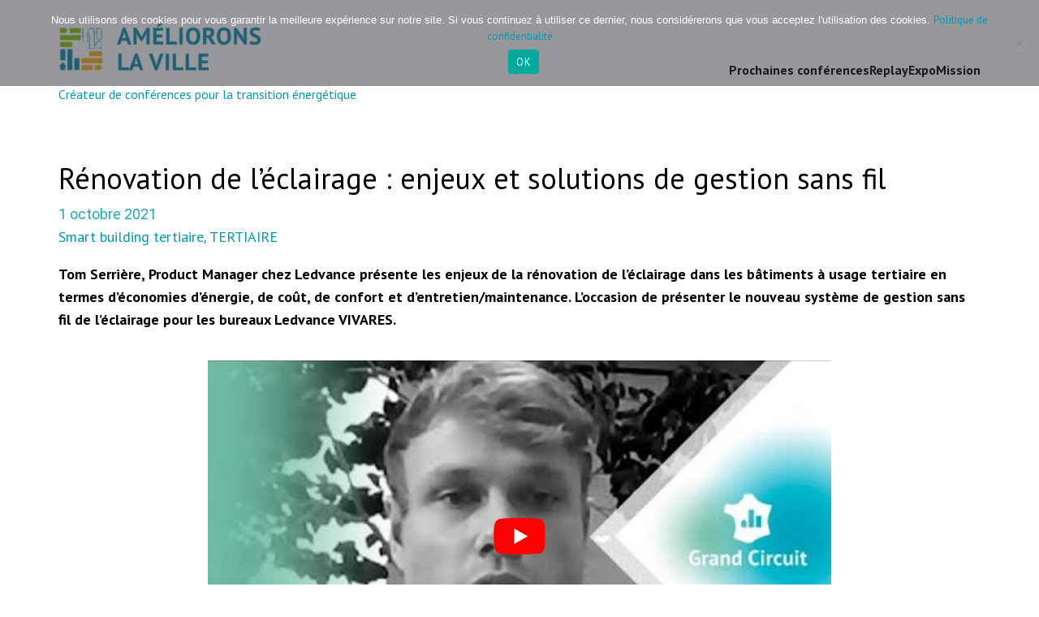

--- FILE ---
content_type: text/html; charset=UTF-8
request_url: https://www.amelioronslaville.com/tertiaire/2021/10/renovation-eclairage-enjeux-et-solutions-gestion-sans-fil/
body_size: 37269
content:
<!DOCTYPE html>
<html lang="fr-FR">
<head>
	<meta charset="UTF-8" />
	<meta name="viewport" content="width=device-width, initial-scale=1" />
<meta name='robots' content='index, follow, max-image-preview:large, max-snippet:-1, max-video-preview:-1' />
	<style>img:is([sizes="auto" i], [sizes^="auto," i]) { contain-intrinsic-size: 3000px 1500px }</style>
	
	<!-- This site is optimized with the Yoast SEO plugin v24.3 - https://yoast.com/wordpress/plugins/seo/ -->
	<link rel="canonical" href="https://www.amelioronslaville.com/tertiaire/2021/10/renovation-eclairage-enjeux-et-solutions-gestion-sans-fil/" />
	<meta property="og:locale" content="fr_FR" />
	<meta property="og:type" content="article" />
	<meta property="og:title" content="Rénovation de l’éclairage : enjeux et solutions de gestion sans fil - Améliorons la Ville" />
	<meta property="og:description" content="Tom Serrière, Product Manager chez Ledvance présente les enjeux de la rénovation de l’éclairage dans les bâtiments à usage tertiaire en termes d’économies d’énergie, de coût, de confort et d’entretien/maintenance. L’occasion de présenter le nouveau système de gestion sans fil de l’éclairage pour les bureaux Ledvance VIVARES." />
	<meta property="og:url" content="https://www.amelioronslaville.com/tertiaire/2021/10/renovation-eclairage-enjeux-et-solutions-gestion-sans-fil/" />
	<meta property="og:site_name" content="Améliorons la Ville" />
	<meta property="article:published_time" content="2021-10-01T15:07:47+00:00" />
	<meta property="article:modified_time" content="2022-11-17T15:32:49+00:00" />
	<meta property="og:image" content="https://www.amelioronslaville.com/wp-content/uploads/2021/10/Tertiaire-14-09-2021-LEDVANCE-SITE.jpg" />
	<meta property="og:image:width" content="770" />
	<meta property="og:image:height" content="400" />
	<meta property="og:image:type" content="image/jpeg" />
	<meta name="author" content="Benjamin Taïs" />
	<meta name="twitter:card" content="summary_large_image" />
	<meta name="twitter:label1" content="Écrit par" />
	<meta name="twitter:data1" content="Benjamin Taïs" />
	<meta name="twitter:label2" content="Durée de lecture estimée" />
	<meta name="twitter:data2" content="1 minute" />
	<script type="application/ld+json" class="yoast-schema-graph">{"@context":"https://schema.org","@graph":[{"@type":"Article","@id":"https://www.amelioronslaville.com/tertiaire/2021/10/renovation-eclairage-enjeux-et-solutions-gestion-sans-fil/#article","isPartOf":{"@id":"https://www.amelioronslaville.com/tertiaire/2021/10/renovation-eclairage-enjeux-et-solutions-gestion-sans-fil/"},"author":{"name":"Benjamin Taïs","@id":"https://www.amelioronslaville.com/#/schema/person/774ccbd0df91a0b6418e881a45e267e0"},"headline":"Rénovation de l’éclairage : enjeux et solutions de gestion sans fil","datePublished":"2021-10-01T15:07:47+00:00","dateModified":"2022-11-17T15:32:49+00:00","mainEntityOfPage":{"@id":"https://www.amelioronslaville.com/tertiaire/2021/10/renovation-eclairage-enjeux-et-solutions-gestion-sans-fil/"},"wordCount":105,"publisher":{"@id":"https://www.amelioronslaville.com/#organization"},"image":{"@id":"https://www.amelioronslaville.com/tertiaire/2021/10/renovation-eclairage-enjeux-et-solutions-gestion-sans-fil/#primaryimage"},"thumbnailUrl":"https://www.amelioronslaville.com/wp-content/uploads/2021/10/Tertiaire-14-09-2021-LEDVANCE-SITE.jpg","keywords":["replay","Vidéo"],"articleSection":["Smart building tertiaire","TERTIAIRE"],"inLanguage":"fr-FR"},{"@type":"WebPage","@id":"https://www.amelioronslaville.com/tertiaire/2021/10/renovation-eclairage-enjeux-et-solutions-gestion-sans-fil/","url":"https://www.amelioronslaville.com/tertiaire/2021/10/renovation-eclairage-enjeux-et-solutions-gestion-sans-fil/","name":"Rénovation de l’éclairage : enjeux et solutions de gestion sans fil - Améliorons la Ville","isPartOf":{"@id":"https://www.amelioronslaville.com/#website"},"primaryImageOfPage":{"@id":"https://www.amelioronslaville.com/tertiaire/2021/10/renovation-eclairage-enjeux-et-solutions-gestion-sans-fil/#primaryimage"},"image":{"@id":"https://www.amelioronslaville.com/tertiaire/2021/10/renovation-eclairage-enjeux-et-solutions-gestion-sans-fil/#primaryimage"},"thumbnailUrl":"https://www.amelioronslaville.com/wp-content/uploads/2021/10/Tertiaire-14-09-2021-LEDVANCE-SITE.jpg","datePublished":"2021-10-01T15:07:47+00:00","dateModified":"2022-11-17T15:32:49+00:00","breadcrumb":{"@id":"https://www.amelioronslaville.com/tertiaire/2021/10/renovation-eclairage-enjeux-et-solutions-gestion-sans-fil/#breadcrumb"},"inLanguage":"fr-FR","potentialAction":[{"@type":"ReadAction","target":["https://www.amelioronslaville.com/tertiaire/2021/10/renovation-eclairage-enjeux-et-solutions-gestion-sans-fil/"]}]},{"@type":"ImageObject","inLanguage":"fr-FR","@id":"https://www.amelioronslaville.com/tertiaire/2021/10/renovation-eclairage-enjeux-et-solutions-gestion-sans-fil/#primaryimage","url":"https://www.amelioronslaville.com/wp-content/uploads/2021/10/Tertiaire-14-09-2021-LEDVANCE-SITE.jpg","contentUrl":"https://www.amelioronslaville.com/wp-content/uploads/2021/10/Tertiaire-14-09-2021-LEDVANCE-SITE.jpg","width":770,"height":400},{"@type":"BreadcrumbList","@id":"https://www.amelioronslaville.com/tertiaire/2021/10/renovation-eclairage-enjeux-et-solutions-gestion-sans-fil/#breadcrumb","itemListElement":[{"@type":"ListItem","position":1,"name":"Accueil","item":"https://www.amelioronslaville.com/"},{"@type":"ListItem","position":2,"name":"Rénovation de l’éclairage : enjeux et solutions de gestion sans fil"}]},{"@type":"WebSite","@id":"https://www.amelioronslaville.com/#website","url":"https://www.amelioronslaville.com/","name":"Améliorons la Ville","description":"Créateur de conférences pour la transition énergétique","publisher":{"@id":"https://www.amelioronslaville.com/#organization"},"potentialAction":[{"@type":"SearchAction","target":{"@type":"EntryPoint","urlTemplate":"https://www.amelioronslaville.com/?s={search_term_string}"},"query-input":{"@type":"PropertyValueSpecification","valueRequired":true,"valueName":"search_term_string"}}],"inLanguage":"fr-FR"},{"@type":"Organization","@id":"https://www.amelioronslaville.com/#organization","name":"Améliorons la Ville","url":"https://www.amelioronslaville.com/","logo":{"@type":"ImageObject","inLanguage":"fr-FR","@id":"https://www.amelioronslaville.com/#/schema/logo/image/","url":"https://www.amelioronslaville.com/wp-content/uploads/2020/03/LOGO-ALV_512px-large.png","contentUrl":"https://www.amelioronslaville.com/wp-content/uploads/2020/03/LOGO-ALV_512px-large.png","width":512,"height":123,"caption":"Améliorons la Ville"},"image":{"@id":"https://www.amelioronslaville.com/#/schema/logo/image/"}},{"@type":"Person","@id":"https://www.amelioronslaville.com/#/schema/person/774ccbd0df91a0b6418e881a45e267e0","name":"Benjamin Taïs","image":{"@type":"ImageObject","inLanguage":"fr-FR","@id":"https://www.amelioronslaville.com/#/schema/person/image/","url":"https://secure.gravatar.com/avatar/15c029a04338c992780d94221357bcda?s=96&d=mm&r=g","contentUrl":"https://secure.gravatar.com/avatar/15c029a04338c992780d94221357bcda?s=96&d=mm&r=g","caption":"Benjamin Taïs"},"url":"https://www.amelioronslaville.com/author/bta/"}]}</script>
	<!-- / Yoast SEO plugin. -->


<title>Rénovation de l’éclairage : enjeux et solutions de gestion sans fil - Améliorons la Ville</title><link rel="preload" data-rocket-preload as="style" href="https://fonts.googleapis.com/css?family=PT%20Sans%3A700%2C400%7COpen%20Sans%3A400&#038;display=swap" /><link rel="stylesheet" href="https://fonts.googleapis.com/css?family=PT%20Sans%3A700%2C400%7COpen%20Sans%3A400&#038;display=swap" media="print" onload="this.media='all'" /><noscript><link rel="stylesheet" href="https://fonts.googleapis.com/css?family=PT%20Sans%3A700%2C400%7COpen%20Sans%3A400&#038;display=swap" /></noscript>
<link rel='dns-prefetch' href='//www.googletagmanager.com' />
<link rel='dns-prefetch' href='//stats.wp.com' />
<link href='https://fonts.gstatic.com' crossorigin rel='preconnect' />
<link rel="alternate" type="application/rss+xml" title="Améliorons la Ville &raquo; Flux" href="https://www.amelioronslaville.com/feed/" />
<link rel="alternate" type="application/rss+xml" title="Améliorons la Ville &raquo; Flux des commentaires" href="https://www.amelioronslaville.com/comments/feed/" />
<link rel="alternate" type="application/rss+xml" title="Améliorons la Ville &raquo; Rénovation de l’éclairage : enjeux et solutions de gestion sans fil Flux des commentaires" href="https://www.amelioronslaville.com/tertiaire/2021/10/renovation-eclairage-enjeux-et-solutions-gestion-sans-fil/feed/" />
<style id='wp-block-site-logo-inline-css'>
.wp-block-site-logo{
  box-sizing:border-box;
  line-height:0;
}
.wp-block-site-logo a{
  display:inline-block;
  line-height:0;
}
.wp-block-site-logo.is-default-size img{
  height:auto;
  width:120px;
}
.wp-block-site-logo img{
  height:auto;
  max-width:100%;
}
.wp-block-site-logo a,.wp-block-site-logo img{
  border-radius:inherit;
}
.wp-block-site-logo.aligncenter{
  margin-left:auto;
  margin-right:auto;
  text-align:center;
}

:root :where(.wp-block-site-logo.is-style-rounded){
  border-radius:9999px;
}
</style>
<style id='wp-block-site-tagline-inline-css'>
.wp-block-site-tagline{
  box-sizing:border-box;
}
</style>
<style id='wp-block-group-inline-css'>
.wp-block-group{
  box-sizing:border-box;
}

:where(.wp-block-group.wp-block-group-is-layout-constrained){
  position:relative;
}
</style>
<style id='wp-block-group-theme-inline-css'>
:where(.wp-block-group.has-background){
  padding:1.25em 2.375em;
}
</style>
<style id='wp-block-navigation-link-inline-css'>
.wp-block-navigation .wp-block-navigation-item__label{
  overflow-wrap:break-word;
}
.wp-block-navigation .wp-block-navigation-item__description{
  display:none;
}

.link-ui-tools{
  border-top:1px solid #f0f0f0;
  padding:8px;
}

.link-ui-block-inserter{
  padding-top:8px;
}

.link-ui-block-inserter__back{
  margin-left:8px;
  text-transform:uppercase;
}
</style>
<link data-minify="1" rel='stylesheet' id='wp-block-navigation-css' href='https://www.amelioronslaville.com/wp-content/cache/min/1/wp-includes/blocks/navigation/style.css?ver=1752075910' media='all' />
<style id='wp-block-template-part-theme-inline-css'>
:root :where(.wp-block-template-part.has-background){
  margin-bottom:0;
  margin-top:0;
  padding:1.25em 2.375em;
}
</style>
<style id='wp-block-post-title-inline-css'>
.wp-block-post-title{
  box-sizing:border-box;
  word-break:break-word;
}
.wp-block-post-title :where(a){
  display:inline-block;
  font-family:inherit;
  font-size:inherit;
  font-style:inherit;
  font-weight:inherit;
  letter-spacing:inherit;
  line-height:inherit;
  text-decoration:inherit;
}
</style>
<style id='wp-block-post-date-inline-css'>
.wp-block-post-date{
  box-sizing:border-box;
}
</style>
<style id='wp-block-post-terms-inline-css'>
.wp-block-post-terms{
  box-sizing:border-box;
}
.wp-block-post-terms .wp-block-post-terms__separator{
  white-space:pre-wrap;
}
</style>
<style id='wp-block-paragraph-inline-css'>
.is-small-text{
  font-size:.875em;
}

.is-regular-text{
  font-size:1em;
}

.is-large-text{
  font-size:2.25em;
}

.is-larger-text{
  font-size:3em;
}

.has-drop-cap:not(:focus):first-letter{
  float:left;
  font-size:8.4em;
  font-style:normal;
  font-weight:100;
  line-height:.68;
  margin:.05em .1em 0 0;
  text-transform:uppercase;
}

body.rtl .has-drop-cap:not(:focus):first-letter{
  float:none;
  margin-left:.1em;
}

p.has-drop-cap.has-background{
  overflow:hidden;
}

:root :where(p.has-background){
  padding:1.25em 2.375em;
}

:where(p.has-text-color:not(.has-link-color)) a{
  color:inherit;
}

p.has-text-align-left[style*="writing-mode:vertical-lr"],p.has-text-align-right[style*="writing-mode:vertical-rl"]{
  rotate:180deg;
}
</style>
<style id='wp-block-embed-inline-css'>
.wp-block-embed.alignleft,.wp-block-embed.alignright,.wp-block[data-align=left]>[data-type="core/embed"],.wp-block[data-align=right]>[data-type="core/embed"]{
  max-width:360px;
  width:100%;
}
.wp-block-embed.alignleft .wp-block-embed__wrapper,.wp-block-embed.alignright .wp-block-embed__wrapper,.wp-block[data-align=left]>[data-type="core/embed"] .wp-block-embed__wrapper,.wp-block[data-align=right]>[data-type="core/embed"] .wp-block-embed__wrapper{
  min-width:280px;
}

.wp-block-cover .wp-block-embed{
  min-height:240px;
  min-width:320px;
}

.wp-block-embed{
  overflow-wrap:break-word;
}
.wp-block-embed :where(figcaption){
  margin-bottom:1em;
  margin-top:.5em;
}
.wp-block-embed iframe{
  max-width:100%;
}

.wp-block-embed__wrapper{
  position:relative;
}

.wp-embed-responsive .wp-has-aspect-ratio .wp-block-embed__wrapper:before{
  content:"";
  display:block;
  padding-top:50%;
}
.wp-embed-responsive .wp-has-aspect-ratio iframe{
  bottom:0;
  height:100%;
  left:0;
  position:absolute;
  right:0;
  top:0;
  width:100%;
}

.wp-embed-responsive .wp-embed-aspect-21-9 .wp-block-embed__wrapper:before{
  padding-top:42.85%;
}
.wp-embed-responsive .wp-embed-aspect-18-9 .wp-block-embed__wrapper:before{
  padding-top:50%;
}
.wp-embed-responsive .wp-embed-aspect-16-9 .wp-block-embed__wrapper:before{
  padding-top:56.25%;
}
.wp-embed-responsive .wp-embed-aspect-4-3 .wp-block-embed__wrapper:before{
  padding-top:75%;
}
.wp-embed-responsive .wp-embed-aspect-1-1 .wp-block-embed__wrapper:before{
  padding-top:100%;
}
.wp-embed-responsive .wp-embed-aspect-9-16 .wp-block-embed__wrapper:before{
  padding-top:177.77%;
}
.wp-embed-responsive .wp-embed-aspect-1-2 .wp-block-embed__wrapper:before{
  padding-top:200%;
}
</style>
<style id='wp-block-embed-theme-inline-css'>
.wp-block-embed :where(figcaption){
  color:#555;
  font-size:13px;
  text-align:center;
}
.is-dark-theme .wp-block-embed :where(figcaption){
  color:#ffffffa6;
}

.wp-block-embed{
  margin:0 0 1em;
}
</style>
<style id='wp-block-heading-inline-css'>
h1.has-background,h2.has-background,h3.has-background,h4.has-background,h5.has-background,h6.has-background{
  padding:1.25em 2.375em;
}
h1.has-text-align-left[style*=writing-mode]:where([style*=vertical-lr]),h1.has-text-align-right[style*=writing-mode]:where([style*=vertical-rl]),h2.has-text-align-left[style*=writing-mode]:where([style*=vertical-lr]),h2.has-text-align-right[style*=writing-mode]:where([style*=vertical-rl]),h3.has-text-align-left[style*=writing-mode]:where([style*=vertical-lr]),h3.has-text-align-right[style*=writing-mode]:where([style*=vertical-rl]),h4.has-text-align-left[style*=writing-mode]:where([style*=vertical-lr]),h4.has-text-align-right[style*=writing-mode]:where([style*=vertical-rl]),h5.has-text-align-left[style*=writing-mode]:where([style*=vertical-lr]),h5.has-text-align-right[style*=writing-mode]:where([style*=vertical-rl]),h6.has-text-align-left[style*=writing-mode]:where([style*=vertical-lr]),h6.has-text-align-right[style*=writing-mode]:where([style*=vertical-rl]){
  rotate:180deg;
}
</style>
<link data-minify="1" rel='stylesheet' id='wp-block-image-css' href='https://www.amelioronslaville.com/wp-content/cache/min/1/wp-includes/blocks/image/style.css?ver=1752075910' media='all' />
<style id='wp-block-image-theme-inline-css'>
:root :where(.wp-block-image figcaption){
  color:#555;
  font-size:13px;
  text-align:center;
}
.is-dark-theme :root :where(.wp-block-image figcaption){
  color:#ffffffa6;
}

.wp-block-image{
  margin:0 0 1em;
}
</style>
<style id='wp-block-columns-inline-css'>
.wp-block-columns{
  align-items:normal !important;
  box-sizing:border-box;
  display:flex;
  flex-wrap:wrap !important;
}
@media (min-width:782px){
  .wp-block-columns{
    flex-wrap:nowrap !important;
  }
}
.wp-block-columns.are-vertically-aligned-top{
  align-items:flex-start;
}
.wp-block-columns.are-vertically-aligned-center{
  align-items:center;
}
.wp-block-columns.are-vertically-aligned-bottom{
  align-items:flex-end;
}
@media (max-width:781px){
  .wp-block-columns:not(.is-not-stacked-on-mobile)>.wp-block-column{
    flex-basis:100% !important;
  }
}
@media (min-width:782px){
  .wp-block-columns:not(.is-not-stacked-on-mobile)>.wp-block-column{
    flex-basis:0;
    flex-grow:1;
  }
  .wp-block-columns:not(.is-not-stacked-on-mobile)>.wp-block-column[style*=flex-basis]{
    flex-grow:0;
  }
}
.wp-block-columns.is-not-stacked-on-mobile{
  flex-wrap:nowrap !important;
}
.wp-block-columns.is-not-stacked-on-mobile>.wp-block-column{
  flex-basis:0;
  flex-grow:1;
}
.wp-block-columns.is-not-stacked-on-mobile>.wp-block-column[style*=flex-basis]{
  flex-grow:0;
}

:where(.wp-block-columns){
  margin-bottom:1.75em;
}

:where(.wp-block-columns.has-background){
  padding:1.25em 2.375em;
}

.wp-block-column{
  flex-grow:1;
  min-width:0;
  overflow-wrap:break-word;
  word-break:break-word;
}
.wp-block-column.is-vertically-aligned-top{
  align-self:flex-start;
}
.wp-block-column.is-vertically-aligned-center{
  align-self:center;
}
.wp-block-column.is-vertically-aligned-bottom{
  align-self:flex-end;
}
.wp-block-column.is-vertically-aligned-stretch{
  align-self:stretch;
}
.wp-block-column.is-vertically-aligned-bottom,.wp-block-column.is-vertically-aligned-center,.wp-block-column.is-vertically-aligned-top{
  width:100%;
}
</style>
<style id='wp-block-spacer-inline-css'>
.wp-block-spacer{
  clear:both;
}
</style>
<style id='wp-block-read-more-inline-css'>
.wp-block-read-more{
  display:block;
  width:-moz-fit-content;
  width:fit-content;
}
.wp-block-read-more:where(:not([style*=text-decoration])){
  text-decoration:none;
}
.wp-block-read-more:where(:not([style*=text-decoration])):active,.wp-block-read-more:where(:not([style*=text-decoration])):focus{
  text-decoration:none;
}
</style>
<style id='wp-block-post-content-inline-css'>
.wp-block-post-content{
  display:flow-root;
}
</style>
<style id='wp-block-button-inline-css'>
.wp-block-button__link{
  box-sizing:border-box;
  cursor:pointer;
  display:inline-block;
  text-align:center;
  word-break:break-word;
}
.wp-block-button__link.aligncenter{
  text-align:center;
}
.wp-block-button__link.alignright{
  text-align:right;
}

:where(.wp-block-button__link){
  border-radius:9999px;
  box-shadow:none;
  padding:calc(.667em + 2px) calc(1.333em + 2px);
  text-decoration:none;
}

.wp-block-button[style*=text-decoration] .wp-block-button__link{
  text-decoration:inherit;
}

.wp-block-buttons>.wp-block-button.has-custom-width{
  max-width:none;
}
.wp-block-buttons>.wp-block-button.has-custom-width .wp-block-button__link{
  width:100%;
}
.wp-block-buttons>.wp-block-button.has-custom-font-size .wp-block-button__link{
  font-size:inherit;
}
.wp-block-buttons>.wp-block-button.wp-block-button__width-25{
  width:calc(25% - var(--wp--style--block-gap, .5em)*.75);
}
.wp-block-buttons>.wp-block-button.wp-block-button__width-50{
  width:calc(50% - var(--wp--style--block-gap, .5em)*.5);
}
.wp-block-buttons>.wp-block-button.wp-block-button__width-75{
  width:calc(75% - var(--wp--style--block-gap, .5em)*.25);
}
.wp-block-buttons>.wp-block-button.wp-block-button__width-100{
  flex-basis:100%;
  width:100%;
}

.wp-block-buttons.is-vertical>.wp-block-button.wp-block-button__width-25{
  width:25%;
}
.wp-block-buttons.is-vertical>.wp-block-button.wp-block-button__width-50{
  width:50%;
}
.wp-block-buttons.is-vertical>.wp-block-button.wp-block-button__width-75{
  width:75%;
}

.wp-block-button.is-style-squared,.wp-block-button__link.wp-block-button.is-style-squared{
  border-radius:0;
}

.wp-block-button.no-border-radius,.wp-block-button__link.no-border-radius{
  border-radius:0 !important;
}

:root :where(.wp-block-button .wp-block-button__link.is-style-outline),:root :where(.wp-block-button.is-style-outline>.wp-block-button__link){
  border:2px solid;
  padding:.667em 1.333em;
}
:root :where(.wp-block-button .wp-block-button__link.is-style-outline:not(.has-text-color)),:root :where(.wp-block-button.is-style-outline>.wp-block-button__link:not(.has-text-color)){
  color:currentColor;
}
:root :where(.wp-block-button .wp-block-button__link.is-style-outline:not(.has-background)),:root :where(.wp-block-button.is-style-outline>.wp-block-button__link:not(.has-background)){
  background-color:initial;
  background-image:none;
}
</style>
<style id='wp-block-buttons-inline-css'>
.wp-block-buttons.is-vertical{
  flex-direction:column;
}
.wp-block-buttons.is-vertical>.wp-block-button:last-child{
  margin-bottom:0;
}
.wp-block-buttons>.wp-block-button{
  display:inline-block;
  margin:0;
}
.wp-block-buttons.is-content-justification-left{
  justify-content:flex-start;
}
.wp-block-buttons.is-content-justification-left.is-vertical{
  align-items:flex-start;
}
.wp-block-buttons.is-content-justification-center{
  justify-content:center;
}
.wp-block-buttons.is-content-justification-center.is-vertical{
  align-items:center;
}
.wp-block-buttons.is-content-justification-right{
  justify-content:flex-end;
}
.wp-block-buttons.is-content-justification-right.is-vertical{
  align-items:flex-end;
}
.wp-block-buttons.is-content-justification-space-between{
  justify-content:space-between;
}
.wp-block-buttons.aligncenter{
  text-align:center;
}
.wp-block-buttons:not(.is-content-justification-space-between,.is-content-justification-right,.is-content-justification-left,.is-content-justification-center) .wp-block-button.aligncenter{
  margin-left:auto;
  margin-right:auto;
  width:100%;
}
.wp-block-buttons[style*=text-decoration] .wp-block-button,.wp-block-buttons[style*=text-decoration] .wp-block-button__link{
  text-decoration:inherit;
}
.wp-block-buttons.has-custom-font-size .wp-block-button__link{
  font-size:inherit;
}

.wp-block-button.aligncenter{
  text-align:center;
}
</style>
<style id='wp-emoji-styles-inline-css'>

	img.wp-smiley, img.emoji {
		display: inline !important;
		border: none !important;
		box-shadow: none !important;
		height: 1em !important;
		width: 1em !important;
		margin: 0 0.07em !important;
		vertical-align: -0.1em !important;
		background: none !important;
		padding: 0 !important;
	}
</style>
<style id='wp-block-library-inline-css'>
:root{
  --wp-admin-theme-color:#007cba;
  --wp-admin-theme-color--rgb:0, 124, 186;
  --wp-admin-theme-color-darker-10:#006ba1;
  --wp-admin-theme-color-darker-10--rgb:0, 107, 161;
  --wp-admin-theme-color-darker-20:#005a87;
  --wp-admin-theme-color-darker-20--rgb:0, 90, 135;
  --wp-admin-border-width-focus:2px;
  --wp-block-synced-color:#7a00df;
  --wp-block-synced-color--rgb:122, 0, 223;
  --wp-bound-block-color:var(--wp-block-synced-color);
}
@media (min-resolution:192dpi){
  :root{
    --wp-admin-border-width-focus:1.5px;
  }
}
.wp-element-button{
  cursor:pointer;
}

:root{
  --wp--preset--font-size--normal:16px;
  --wp--preset--font-size--huge:42px;
}
:root .has-very-light-gray-background-color{
  background-color:#eee;
}
:root .has-very-dark-gray-background-color{
  background-color:#313131;
}
:root .has-very-light-gray-color{
  color:#eee;
}
:root .has-very-dark-gray-color{
  color:#313131;
}
:root .has-vivid-green-cyan-to-vivid-cyan-blue-gradient-background{
  background:linear-gradient(135deg, #00d084, #0693e3);
}
:root .has-purple-crush-gradient-background{
  background:linear-gradient(135deg, #34e2e4, #4721fb 50%, #ab1dfe);
}
:root .has-hazy-dawn-gradient-background{
  background:linear-gradient(135deg, #faaca8, #dad0ec);
}
:root .has-subdued-olive-gradient-background{
  background:linear-gradient(135deg, #fafae1, #67a671);
}
:root .has-atomic-cream-gradient-background{
  background:linear-gradient(135deg, #fdd79a, #004a59);
}
:root .has-nightshade-gradient-background{
  background:linear-gradient(135deg, #330968, #31cdcf);
}
:root .has-midnight-gradient-background{
  background:linear-gradient(135deg, #020381, #2874fc);
}

.has-regular-font-size{
  font-size:1em;
}

.has-larger-font-size{
  font-size:2.625em;
}

.has-normal-font-size{
  font-size:var(--wp--preset--font-size--normal);
}

.has-huge-font-size{
  font-size:var(--wp--preset--font-size--huge);
}

.has-text-align-center{
  text-align:center;
}

.has-text-align-left{
  text-align:left;
}

.has-text-align-right{
  text-align:right;
}

#end-resizable-editor-section{
  display:none;
}

.aligncenter{
  clear:both;
}

.items-justified-left{
  justify-content:flex-start;
}

.items-justified-center{
  justify-content:center;
}

.items-justified-right{
  justify-content:flex-end;
}

.items-justified-space-between{
  justify-content:space-between;
}

.screen-reader-text{
  border:0;
  clip:rect(1px, 1px, 1px, 1px);
  clip-path:inset(50%);
  height:1px;
  margin:-1px;
  overflow:hidden;
  padding:0;
  position:absolute;
  width:1px;
  word-wrap:normal !important;
}

.screen-reader-text:focus{
  background-color:#ddd;
  clip:auto !important;
  clip-path:none;
  color:#444;
  display:block;
  font-size:1em;
  height:auto;
  left:5px;
  line-height:normal;
  padding:15px 23px 14px;
  text-decoration:none;
  top:5px;
  width:auto;
  z-index:100000;
}
html :where(.has-border-color){
  border-style:solid;
}

html :where([style*=border-top-color]){
  border-top-style:solid;
}

html :where([style*=border-right-color]){
  border-right-style:solid;
}

html :where([style*=border-bottom-color]){
  border-bottom-style:solid;
}

html :where([style*=border-left-color]){
  border-left-style:solid;
}

html :where([style*=border-width]){
  border-style:solid;
}

html :where([style*=border-top-width]){
  border-top-style:solid;
}

html :where([style*=border-right-width]){
  border-right-style:solid;
}

html :where([style*=border-bottom-width]){
  border-bottom-style:solid;
}

html :where([style*=border-left-width]){
  border-left-style:solid;
}
html :where(img[class*=wp-image-]){
  height:auto;
  max-width:100%;
}
:where(figure){
  margin:0 0 1em;
}

html :where(.is-position-sticky){
  --wp-admin--admin-bar--position-offset:var(--wp-admin--admin-bar--height, 0px);
}

@media screen and (max-width:600px){
  html :where(.is-position-sticky){
    --wp-admin--admin-bar--position-offset:0px;
  }
}
</style>
<link data-minify="1" rel='stylesheet' id='fontawesome-free-css' href='https://www.amelioronslaville.com/wp-content/cache/min/1/wp-content/plugins/getwid/vendors/fontawesome-free/css/all.min.css?ver=1752075910' media='all' />
<link rel='stylesheet' id='slick-css' href='https://www.amelioronslaville.com/wp-content/plugins/getwid/vendors/slick/slick/slick.min.css?ver=1.9.0' media='all' />
<link data-minify="1" rel='stylesheet' id='slick-theme-css' href='https://www.amelioronslaville.com/wp-content/cache/min/1/wp-content/plugins/getwid/vendors/slick/slick/slick-theme.min.css?ver=1752075910' media='all' />
<link rel='stylesheet' id='mp-fancybox-css' href='https://www.amelioronslaville.com/wp-content/plugins/getwid/vendors/mp-fancybox/jquery.fancybox.min.css?ver=3.5.7-mp.1' media='all' />
<link data-minify="1" rel='stylesheet' id='getwid-blocks-css' href='https://www.amelioronslaville.com/wp-content/cache/min/1/wp-content/plugins/getwid/assets/css/blocks.style.css?ver=1752075910' media='all' />
<style id='global-styles-inline-css'>
:root{--wp--preset--aspect-ratio--square: 1;--wp--preset--aspect-ratio--4-3: 4/3;--wp--preset--aspect-ratio--3-4: 3/4;--wp--preset--aspect-ratio--3-2: 3/2;--wp--preset--aspect-ratio--2-3: 2/3;--wp--preset--aspect-ratio--16-9: 16/9;--wp--preset--aspect-ratio--9-16: 9/16;--wp--preset--color--black: #000000;--wp--preset--color--cyan-bluish-gray: #abb8c3;--wp--preset--color--white: #ffffff;--wp--preset--color--pale-pink: #f78da7;--wp--preset--color--vivid-red: #cf2e2e;--wp--preset--color--luminous-vivid-orange: #ff6900;--wp--preset--color--luminous-vivid-amber: #fcb900;--wp--preset--color--light-green-cyan: #7bdcb5;--wp--preset--color--vivid-green-cyan: #00d084;--wp--preset--color--pale-cyan-blue: #8ed1fc;--wp--preset--color--vivid-cyan-blue: #0693e3;--wp--preset--color--vivid-purple: #9b51e0;--wp--preset--color--foreground: #000000;--wp--preset--color--background: #ffffff;--wp--preset--color--primary: #1a4548;--wp--preset--color--secondary: #ffe2c7;--wp--preset--color--tertiary: #F6F6F6;--wp--preset--gradient--vivid-cyan-blue-to-vivid-purple: linear-gradient(135deg,rgba(6,147,227,1) 0%,rgb(155,81,224) 100%);--wp--preset--gradient--light-green-cyan-to-vivid-green-cyan: linear-gradient(135deg,rgb(122,220,180) 0%,rgb(0,208,130) 100%);--wp--preset--gradient--luminous-vivid-amber-to-luminous-vivid-orange: linear-gradient(135deg,rgba(252,185,0,1) 0%,rgba(255,105,0,1) 100%);--wp--preset--gradient--luminous-vivid-orange-to-vivid-red: linear-gradient(135deg,rgba(255,105,0,1) 0%,rgb(207,46,46) 100%);--wp--preset--gradient--very-light-gray-to-cyan-bluish-gray: linear-gradient(135deg,rgb(238,238,238) 0%,rgb(169,184,195) 100%);--wp--preset--gradient--cool-to-warm-spectrum: linear-gradient(135deg,rgb(74,234,220) 0%,rgb(151,120,209) 20%,rgb(207,42,186) 40%,rgb(238,44,130) 60%,rgb(251,105,98) 80%,rgb(254,248,76) 100%);--wp--preset--gradient--blush-light-purple: linear-gradient(135deg,rgb(255,206,236) 0%,rgb(152,150,240) 100%);--wp--preset--gradient--blush-bordeaux: linear-gradient(135deg,rgb(254,205,165) 0%,rgb(254,45,45) 50%,rgb(107,0,62) 100%);--wp--preset--gradient--luminous-dusk: linear-gradient(135deg,rgb(255,203,112) 0%,rgb(199,81,192) 50%,rgb(65,88,208) 100%);--wp--preset--gradient--pale-ocean: linear-gradient(135deg,rgb(255,245,203) 0%,rgb(182,227,212) 50%,rgb(51,167,181) 100%);--wp--preset--gradient--electric-grass: linear-gradient(135deg,rgb(202,248,128) 0%,rgb(113,206,126) 100%);--wp--preset--gradient--midnight: linear-gradient(135deg,rgb(2,3,129) 0%,rgb(40,116,252) 100%);--wp--preset--gradient--vertical-secondary-to-tertiary: linear-gradient(to bottom,var(--wp--preset--color--secondary) 0%,var(--wp--preset--color--tertiary) 100%);--wp--preset--gradient--vertical-secondary-to-background: linear-gradient(to bottom,var(--wp--preset--color--secondary) 0%,var(--wp--preset--color--background) 100%);--wp--preset--gradient--vertical-tertiary-to-background: linear-gradient(to bottom,var(--wp--preset--color--tertiary) 0%,var(--wp--preset--color--background) 100%);--wp--preset--gradient--diagonal-primary-to-foreground: linear-gradient(to bottom right,var(--wp--preset--color--primary) 0%,var(--wp--preset--color--foreground) 100%);--wp--preset--gradient--diagonal-secondary-to-background: linear-gradient(to bottom right,var(--wp--preset--color--secondary) 50%,var(--wp--preset--color--background) 50%);--wp--preset--gradient--diagonal-background-to-secondary: linear-gradient(to bottom right,var(--wp--preset--color--background) 50%,var(--wp--preset--color--secondary) 50%);--wp--preset--gradient--diagonal-tertiary-to-background: linear-gradient(to bottom right,var(--wp--preset--color--tertiary) 50%,var(--wp--preset--color--background) 50%);--wp--preset--gradient--diagonal-background-to-tertiary: linear-gradient(to bottom right,var(--wp--preset--color--background) 50%,var(--wp--preset--color--tertiary) 50%);--wp--preset--font-size--small: 1rem;--wp--preset--font-size--medium: 1.125rem;--wp--preset--font-size--large: 1.75rem;--wp--preset--font-size--x-large: clamp(1.75rem, 3vw, 2.25rem);--wp--preset--font-family--system-font: -apple-system,BlinkMacSystemFont,"Segoe UI",Roboto,Oxygen-Sans,Ubuntu,Cantarell,"Helvetica Neue",sans-serif;--wp--preset--font-family--source-serif-pro: "Source Serif Pro", serif;--wp--preset--spacing--20: 0.44rem;--wp--preset--spacing--30: 0.67rem;--wp--preset--spacing--40: 1rem;--wp--preset--spacing--50: 1.5rem;--wp--preset--spacing--60: 2.25rem;--wp--preset--spacing--70: 3.38rem;--wp--preset--spacing--80: 5.06rem;--wp--preset--shadow--natural: 6px 6px 9px rgba(0, 0, 0, 0.2);--wp--preset--shadow--deep: 12px 12px 50px rgba(0, 0, 0, 0.4);--wp--preset--shadow--sharp: 6px 6px 0px rgba(0, 0, 0, 0.2);--wp--preset--shadow--outlined: 6px 6px 0px -3px rgba(255, 255, 255, 1), 6px 6px rgba(0, 0, 0, 1);--wp--preset--shadow--crisp: 6px 6px 0px rgba(0, 0, 0, 1);--wp--custom--spacing--small: max(1.25rem, 5vw);--wp--custom--spacing--medium: clamp(2rem, 8vw, calc(4 * var(--wp--style--block-gap)));--wp--custom--spacing--large: clamp(4rem, 10vw, 8rem);--wp--custom--spacing--outer: var(--wp--custom--spacing--small, 1.25rem);--wp--custom--typography--font-size--huge: clamp(2.25rem, 4vw, 2.75rem);--wp--custom--typography--font-size--gigantic: clamp(2.75rem, 6vw, 3.25rem);--wp--custom--typography--font-size--colossal: clamp(3.25rem, 8vw, 6.25rem);--wp--custom--typography--line-height--tiny: 1.15;--wp--custom--typography--line-height--small: 1.2;--wp--custom--typography--line-height--medium: 1.4;--wp--custom--typography--line-height--normal: 1.6;}:root { --wp--style--global--content-size: 650px;--wp--style--global--wide-size: 1000px; }:where(body) { margin: 0; }.wp-site-blocks > .alignleft { float: left; margin-right: 2em; }.wp-site-blocks > .alignright { float: right; margin-left: 2em; }.wp-site-blocks > .aligncenter { justify-content: center; margin-left: auto; margin-right: auto; }:where(.wp-site-blocks) > * { margin-block-start: 1.5rem; margin-block-end: 0; }:where(.wp-site-blocks) > :first-child { margin-block-start: 0; }:where(.wp-site-blocks) > :last-child { margin-block-end: 0; }:root { --wp--style--block-gap: 1.5rem; }:root :where(.is-layout-flow) > :first-child{margin-block-start: 0;}:root :where(.is-layout-flow) > :last-child{margin-block-end: 0;}:root :where(.is-layout-flow) > *{margin-block-start: 1.5rem;margin-block-end: 0;}:root :where(.is-layout-constrained) > :first-child{margin-block-start: 0;}:root :where(.is-layout-constrained) > :last-child{margin-block-end: 0;}:root :where(.is-layout-constrained) > *{margin-block-start: 1.5rem;margin-block-end: 0;}:root :where(.is-layout-flex){gap: 1.5rem;}:root :where(.is-layout-grid){gap: 1.5rem;}.is-layout-flow > .alignleft{float: left;margin-inline-start: 0;margin-inline-end: 2em;}.is-layout-flow > .alignright{float: right;margin-inline-start: 2em;margin-inline-end: 0;}.is-layout-flow > .aligncenter{margin-left: auto !important;margin-right: auto !important;}.is-layout-constrained > .alignleft{float: left;margin-inline-start: 0;margin-inline-end: 2em;}.is-layout-constrained > .alignright{float: right;margin-inline-start: 2em;margin-inline-end: 0;}.is-layout-constrained > .aligncenter{margin-left: auto !important;margin-right: auto !important;}.is-layout-constrained > :where(:not(.alignleft):not(.alignright):not(.alignfull)){max-width: var(--wp--style--global--content-size);margin-left: auto !important;margin-right: auto !important;}.is-layout-constrained > .alignwide{max-width: var(--wp--style--global--wide-size);}body .is-layout-flex{display: flex;}.is-layout-flex{flex-wrap: wrap;align-items: center;}.is-layout-flex > :is(*, div){margin: 0;}body .is-layout-grid{display: grid;}.is-layout-grid > :is(*, div){margin: 0;}body{background-color: var(--wp--preset--color--background);color: var(--wp--preset--color--foreground);font-family: var(--wp--preset--font-family--system-font);font-size: var(--wp--preset--font-size--medium);line-height: var(--wp--custom--typography--line-height--normal);padding-top: 0px;padding-right: 0px;padding-bottom: 0px;padding-left: 0px;}a:where(:not(.wp-element-button)){color: var(--wp--preset--color--foreground);text-decoration: underline;}h1{font-family: var(--wp--preset--font-family--source-serif-pro);font-size: var(--wp--custom--typography--font-size--colossal);font-weight: 300;line-height: var(--wp--custom--typography--line-height--tiny);}h2{font-family: var(--wp--preset--font-family--source-serif-pro);font-size: var(--wp--custom--typography--font-size--gigantic);font-weight: 300;line-height: var(--wp--custom--typography--line-height--small);}h3{font-family: var(--wp--preset--font-family--source-serif-pro);font-size: var(--wp--custom--typography--font-size--huge);font-weight: 300;line-height: var(--wp--custom--typography--line-height--tiny);}h4{font-family: var(--wp--preset--font-family--source-serif-pro);font-size: var(--wp--preset--font-size--x-large);font-weight: 300;line-height: var(--wp--custom--typography--line-height--tiny);}h5{font-family: var(--wp--preset--font-family--system-font);font-size: var(--wp--preset--font-size--medium);font-weight: 700;line-height: var(--wp--custom--typography--line-height--normal);text-transform: uppercase;}h6{font-family: var(--wp--preset--font-family--system-font);font-size: var(--wp--preset--font-size--medium);font-weight: 400;line-height: var(--wp--custom--typography--line-height--normal);text-transform: uppercase;}:root :where(.wp-element-button, .wp-block-button__link){background-color: #32373c;border-width: 0;color: #fff;font-family: inherit;font-size: inherit;line-height: inherit;padding: calc(0.667em + 2px) calc(1.333em + 2px);text-decoration: none;}.has-black-color{color: var(--wp--preset--color--black) !important;}.has-cyan-bluish-gray-color{color: var(--wp--preset--color--cyan-bluish-gray) !important;}.has-white-color{color: var(--wp--preset--color--white) !important;}.has-pale-pink-color{color: var(--wp--preset--color--pale-pink) !important;}.has-vivid-red-color{color: var(--wp--preset--color--vivid-red) !important;}.has-luminous-vivid-orange-color{color: var(--wp--preset--color--luminous-vivid-orange) !important;}.has-luminous-vivid-amber-color{color: var(--wp--preset--color--luminous-vivid-amber) !important;}.has-light-green-cyan-color{color: var(--wp--preset--color--light-green-cyan) !important;}.has-vivid-green-cyan-color{color: var(--wp--preset--color--vivid-green-cyan) !important;}.has-pale-cyan-blue-color{color: var(--wp--preset--color--pale-cyan-blue) !important;}.has-vivid-cyan-blue-color{color: var(--wp--preset--color--vivid-cyan-blue) !important;}.has-vivid-purple-color{color: var(--wp--preset--color--vivid-purple) !important;}.has-foreground-color{color: var(--wp--preset--color--foreground) !important;}.has-background-color{color: var(--wp--preset--color--background) !important;}.has-primary-color{color: var(--wp--preset--color--primary) !important;}.has-secondary-color{color: var(--wp--preset--color--secondary) !important;}.has-tertiary-color{color: var(--wp--preset--color--tertiary) !important;}.has-black-background-color{background-color: var(--wp--preset--color--black) !important;}.has-cyan-bluish-gray-background-color{background-color: var(--wp--preset--color--cyan-bluish-gray) !important;}.has-white-background-color{background-color: var(--wp--preset--color--white) !important;}.has-pale-pink-background-color{background-color: var(--wp--preset--color--pale-pink) !important;}.has-vivid-red-background-color{background-color: var(--wp--preset--color--vivid-red) !important;}.has-luminous-vivid-orange-background-color{background-color: var(--wp--preset--color--luminous-vivid-orange) !important;}.has-luminous-vivid-amber-background-color{background-color: var(--wp--preset--color--luminous-vivid-amber) !important;}.has-light-green-cyan-background-color{background-color: var(--wp--preset--color--light-green-cyan) !important;}.has-vivid-green-cyan-background-color{background-color: var(--wp--preset--color--vivid-green-cyan) !important;}.has-pale-cyan-blue-background-color{background-color: var(--wp--preset--color--pale-cyan-blue) !important;}.has-vivid-cyan-blue-background-color{background-color: var(--wp--preset--color--vivid-cyan-blue) !important;}.has-vivid-purple-background-color{background-color: var(--wp--preset--color--vivid-purple) !important;}.has-foreground-background-color{background-color: var(--wp--preset--color--foreground) !important;}.has-background-background-color{background-color: var(--wp--preset--color--background) !important;}.has-primary-background-color{background-color: var(--wp--preset--color--primary) !important;}.has-secondary-background-color{background-color: var(--wp--preset--color--secondary) !important;}.has-tertiary-background-color{background-color: var(--wp--preset--color--tertiary) !important;}.has-black-border-color{border-color: var(--wp--preset--color--black) !important;}.has-cyan-bluish-gray-border-color{border-color: var(--wp--preset--color--cyan-bluish-gray) !important;}.has-white-border-color{border-color: var(--wp--preset--color--white) !important;}.has-pale-pink-border-color{border-color: var(--wp--preset--color--pale-pink) !important;}.has-vivid-red-border-color{border-color: var(--wp--preset--color--vivid-red) !important;}.has-luminous-vivid-orange-border-color{border-color: var(--wp--preset--color--luminous-vivid-orange) !important;}.has-luminous-vivid-amber-border-color{border-color: var(--wp--preset--color--luminous-vivid-amber) !important;}.has-light-green-cyan-border-color{border-color: var(--wp--preset--color--light-green-cyan) !important;}.has-vivid-green-cyan-border-color{border-color: var(--wp--preset--color--vivid-green-cyan) !important;}.has-pale-cyan-blue-border-color{border-color: var(--wp--preset--color--pale-cyan-blue) !important;}.has-vivid-cyan-blue-border-color{border-color: var(--wp--preset--color--vivid-cyan-blue) !important;}.has-vivid-purple-border-color{border-color: var(--wp--preset--color--vivid-purple) !important;}.has-foreground-border-color{border-color: var(--wp--preset--color--foreground) !important;}.has-background-border-color{border-color: var(--wp--preset--color--background) !important;}.has-primary-border-color{border-color: var(--wp--preset--color--primary) !important;}.has-secondary-border-color{border-color: var(--wp--preset--color--secondary) !important;}.has-tertiary-border-color{border-color: var(--wp--preset--color--tertiary) !important;}.has-vivid-cyan-blue-to-vivid-purple-gradient-background{background: var(--wp--preset--gradient--vivid-cyan-blue-to-vivid-purple) !important;}.has-light-green-cyan-to-vivid-green-cyan-gradient-background{background: var(--wp--preset--gradient--light-green-cyan-to-vivid-green-cyan) !important;}.has-luminous-vivid-amber-to-luminous-vivid-orange-gradient-background{background: var(--wp--preset--gradient--luminous-vivid-amber-to-luminous-vivid-orange) !important;}.has-luminous-vivid-orange-to-vivid-red-gradient-background{background: var(--wp--preset--gradient--luminous-vivid-orange-to-vivid-red) !important;}.has-very-light-gray-to-cyan-bluish-gray-gradient-background{background: var(--wp--preset--gradient--very-light-gray-to-cyan-bluish-gray) !important;}.has-cool-to-warm-spectrum-gradient-background{background: var(--wp--preset--gradient--cool-to-warm-spectrum) !important;}.has-blush-light-purple-gradient-background{background: var(--wp--preset--gradient--blush-light-purple) !important;}.has-blush-bordeaux-gradient-background{background: var(--wp--preset--gradient--blush-bordeaux) !important;}.has-luminous-dusk-gradient-background{background: var(--wp--preset--gradient--luminous-dusk) !important;}.has-pale-ocean-gradient-background{background: var(--wp--preset--gradient--pale-ocean) !important;}.has-electric-grass-gradient-background{background: var(--wp--preset--gradient--electric-grass) !important;}.has-midnight-gradient-background{background: var(--wp--preset--gradient--midnight) !important;}.has-vertical-secondary-to-tertiary-gradient-background{background: var(--wp--preset--gradient--vertical-secondary-to-tertiary) !important;}.has-vertical-secondary-to-background-gradient-background{background: var(--wp--preset--gradient--vertical-secondary-to-background) !important;}.has-vertical-tertiary-to-background-gradient-background{background: var(--wp--preset--gradient--vertical-tertiary-to-background) !important;}.has-diagonal-primary-to-foreground-gradient-background{background: var(--wp--preset--gradient--diagonal-primary-to-foreground) !important;}.has-diagonal-secondary-to-background-gradient-background{background: var(--wp--preset--gradient--diagonal-secondary-to-background) !important;}.has-diagonal-background-to-secondary-gradient-background{background: var(--wp--preset--gradient--diagonal-background-to-secondary) !important;}.has-diagonal-tertiary-to-background-gradient-background{background: var(--wp--preset--gradient--diagonal-tertiary-to-background) !important;}.has-diagonal-background-to-tertiary-gradient-background{background: var(--wp--preset--gradient--diagonal-background-to-tertiary) !important;}.has-small-font-size{font-size: var(--wp--preset--font-size--small) !important;}.has-medium-font-size{font-size: var(--wp--preset--font-size--medium) !important;}.has-large-font-size{font-size: var(--wp--preset--font-size--large) !important;}.has-x-large-font-size{font-size: var(--wp--preset--font-size--x-large) !important;}.has-system-font-font-family{font-family: var(--wp--preset--font-family--system-font) !important;}.has-source-serif-pro-font-family{font-family: var(--wp--preset--font-family--source-serif-pro) !important;}/* h2 p */
h2 { 
font-size:22px
}

p {
font-size:16px
}

li {
font-size:16px
}

/* Police*/
p, h1, h2, h3, h4, h5, h6, h7, h8, li, a {
font-family: 'PT SANS' !important;
font-weight: 400 !important;
}

/* couleur liens */
a { 
	color: #009ab1 ;
	text-decoration: none;
}
a:hover { 
	color: #f9b233 !important; 
}


/* gras */

.wp-block-getwid-template-post-title {
text-shadow: 0.3px 0 0 currentColor;
}


/* style salles campus (class espace, espace-bis, salles-campus, kiosque ) */

.wp-block-columns.espace { 
	margin-right : auto
		!important;
	margin-bottom: -30px
		!important;
  margin-left: auto
		!important;
  margin-top: 0px
		!important;
  padding-bottom: 0px
		!important;
	padding-left: 0px
		!important;
	padding-right: 0px
		!important;
	padding-top: 0px
		!important;
}

.wp-block-columns.espace-bis { 
	margin-right : auto
		!important;
	margin-bottom: 0px
		!important;
  margin-left: auto
		!important;
  margin-top: 50px
		!important;
  padding-bottom: 0px
		!important;
	padding-left: 0px
		!important;
	padding-right: 0px
		!important;
	padding-top: 0px
		!important;
}

.wp-block-column.espace { 
	margin-bottom: 0px
		!important;
  margin-top: 0px
		!important;
  padding-bottom: 0px
		!important;
	padding-top: 0px
		!important;
}

.wp-block-getwid-section.salles-campus.getwid-margin-top-none.getwid-margin-bottom-none.getwid-section-content-full-width:hover {
	border-width:3px
	!important;
 border-style:solid
	!important;
 border-color:#f9b233
	!important;
 box-shadow: 0px 0px 7px 3px #f9b233 
	!important;
	margin-bottom: 5px
		!important;
	margin-left: 5px
		!important;
	margin-right: 5px
		!important;
	margin-top: 5px
		!important;
}

.wp-block-getwid-section.salles-campus.getwid-margin-top-none.getwid-margin-bottom-none.getwid-section-content-full-width {
	border-width:1px
	!important;
 border-style:solid
	!important;
 border-color:#f9b233
	!important;
 box-shadow: 0px 3px 7px 0.1px #f9b233 
	!important;
	margin-bottom: 5px
		!important;
	margin-left: 5px
		!important;
	margin-right: 5px
		!important;
	margin-top: 5px
		!important;
}

.wp-block-button.auditorium-campus:hover {
 
	border-radius: 22px
	  !important;
	box-shadow: 0.1px 0.1px 7px 1px #296CB3 
	  !important;
	}

.kiosque:hover {
 
	border-radius: 22px
	  !important;
	box-shadow: 0.1px 0.1px 7px 1px #95c11f
	  !important;
			!important;
	margin-bottom : 4px
		!important;
	 padding-left: 10px
		!important;
	 padding-right: 10px
		!important;
	 padding-bottom: 5px
		!important;
	 padding-top: 5px
		!important;
	}

.kiosque {
 
	border-radius: 22px
	  !important;
	box-shadow: 0.1px 0.1px 1px 1px #95c11f
	  !important;
			!important;
	margin-bottom : 4px
		!important;
	 padding-left: 10px
		!important;
	 padding-right: 10px
		!important;
	 padding-bottom: 5px
		!important;
	 padding-top: 5px
		!important;
	}

.wp-block-getwid-section.survol.getwid-margin-top-none.getwid-margin-bottom-none.getwid-section-content-full-width:hover {
			!important;
	margin-bottom : 2px
		!important;
	 padding-left: 3px
		!important;
	 padding-right: 3px
		!important;
	 padding-bottom: 2px
		!important;
	 padding-top: 2px
		!important;
	}


@media screen and (max-width: 1024px) {
  .mobileHide {
    display: none;
  }
}

@media screen and (min-width: 1024px) {
  .deskHide {
    display: none !important;
  }
}

 @media screen and (max-width: 1024px) {
.wp-image-500130142 {
    display: none;
  }
}


/* Articles à la Une */

.btn-article-Une-1 .wp-block-button__link.has-background {
padding: 5px 25px;
}

.btn-article-Une-1:hover .wp-block-button__link.has-background {
background-color: #fff !important;
border : 2px solid #009ab1 ;
color : #009ab1 !important;
}

.excerpt-Une2 {
margin-top:-10px;
margin-bottom:-10px;
}

/* Page archive */
.btn-article-archive {
padding: 5px 25px;
background-color : #009ab1;
color : #fff;
margin:auto;
margin-right:0px;	
padding-bottom:0px;
border : 2px solid #009ab1;
font-size: 0;
}

.btn-article-archive::after {
content: 'En savoir +' !important;
text-indent: 0;
	font-size: initial;
}

.btn-article-archive:hover {
background-color: #fff !important;
color : #009ab1 !important;
}

/* Page Quiz */
.progressbar-text {
display:none;
}

.qmn_btn.mlw_qmn_quiz_link.mlw_next {
background-color:#95c11f !important;
}

.qmn_btn.mlw_qmn_quiz_link.mlw_next:hover {
background-color: #009ab1 !important;
}

.qmn_btn.mlw_qmn_quiz_link.mlw_previous {
background-color:#c4c0b8  !important;
}

.qmn_btn.mlw_qmn_quiz_link.mlw_previous:hover {
background-color: #95c11f !important;
}

.qsm-btn.qsm-submit-btn.qmn_btn {
background-color:#95c11f !important;
}

.qsm-btn.qsm-submit-btn.qmn_btn:hover {
background-color: #009ab1 !important;
}	


/* Bouton Campus */
.components-button.alv-trigger-zoom-meeting {
	font-size:24px;
	padding-left:25px;
	padding-right:25px;
	min-height: 60px !important;
}

/* Menu */
[aria-current]:not([aria-current="false"]) {
color : #23a9b5 !important;	
text-decoration : underline 3px;
text-underline-position:under;
}

.bouton-direct-header [aria-current]:not([aria-current="false"]) {
color : red !important;	
font-weight:bold !important;	
text-decoration: underline 3px; 
text-underline-position:under;
}

.bouton-direct-header.wp-block-navigation-item.wp-block-navigation-link a:hover {
color: red !important;
}

.bouton-direct-header {
color: red !important;
}

.wp-block-navigation-item.wp-block-navigation-link a:hover {
color: #23a9b5 !important;
font-weight:bold !important;	
text-decoration: underline 3px;
text-underline-position:under;
}

@media screen and (max-width: 1024px) {
.custom-logo {
width:70% !important;
height:70%;
}
 .wp-container-1.wp-block-group {
display: block;
margin-left: auto !important;
margin-right: auto !important;
	 }
	.logo-site-header.wp-block-site-logo {
	margin:0px;
	padding:0px;
	width:230px;
}
}

.wp-block-navigation__responsive-container-open {
	color:#23a9b5;
}

/* Non affichage notice cookies */
@media screen and (max-width: 1024px) {
#cookie-notice {
display: none;	
	}}

/* Footer */

.lien-blanc a {
color:white;
}

.btn-newsletter-footer .wp-image-597 {
	margin-bottom:-11px !important;
}

.footer-principal a:hover {
color:black !important;
}

.suivez-nous-footer .wp-image-595 {
	margin-bottom:-8px !important;
}

.suivez-nous-footer .wp-image-598{
	margin-bottom:-11px !important;
}

/* Articles */
.bloc-meta-article .wp-image-623 {
margin-bottom:-11px !important;
border : 2px solid #23a9b5 ;
	margin-left:20px;
	
}

.bloc-meta-article .wp-image-623:hover {
content: url('/wp-content/uploads/2022/07/PICTOS-LinkedIn-Blanc_Site-ALV.png') !important;
background-color:#23a9b5;
}

.bloc-meta-article .wp-image-624 {
margin-bottom:-11px !important;
border : 2px solid #fcb040 ;
	margin-left:20px;
	
}

.bloc-meta-article .wp-image-624:hover {
content: url('/wp-content/uploads/2022/07/PICTOS-Newsletter-Blanc_Site-ALV.png') !important;
background-color:#fcb040;
}

.sib-email-area.barre {
	max-width:190px;
	background-color:#FDF0DA ;
	border:#FDF0DA 1px !important;
	border-radius: 5px;
}

.wp-block-pullquote {
padding:0px!important;
margin-top: 30px;
margin-bottom: 30px;
}

/* anciennes pages replay */
.wp-block-getwid-section.partenaires-reseau:hover {
	border-width:3px
	!important;
 border-style:solid
	!important;
 border-color:#009ab1
	!important;
 box-shadow: 0.1px 0.1px 7px 1px #009ab1
	!important;
	margin-bottom: 5px
		!important;
	margin-left: 5px
		!important;
	margin-right: 5px
		!important;
	margin-top: 5px
		!important;
}

.wp-block-getwid-section.partenaires-reseau {
	border-width:1px
	!important;
 border-style:solid
	!important;
 border-color:#009ab1
	!important;
 box-shadow: 0.1px 0.1px 7px 1px #009ab1 
	!important;
	margin-bottom: 5px
		!important;
	margin-left: 5px
		!important;
	margin-right: 5px
		!important;
	margin-top: 5px
		!important;
}

.partenaires-reseau .wp-block-button__link {
margin-bottom:15px;
background-color: #009CB1;
}

.partenaires-reseau .wp-block-buttons {
	padding-left:45px!important;
	padding-right:45px!important;
}

.wp-image-500133782 {
	padding-bottom: 25px;}


/* Moteur de recherche */

.searchandfilter {
background-color:#009CB1;
color:white;
text-align:start;
margin:0px!important;
}

.sf-field-search .sf-input-text {
	width:58vw;
	height:30px;
	padding-left:15px;
	border-radius : 35px;
}

.chosen-container.chosen-container-multi .chosen-choices {
  width:25vw;
	padding-left:15px;
	width:72vw;
	border-radius: 35px;
	border-color:black;
	vertical-align: top;

}

.chosen-container.chosen-container-multi {
	margin:0px!important;
	padding:0px!important;
	display: inline-block;
}

.sf-field-category {
text-align: start;
}

/* résultat de recherche */

.wp-block-buttons .btn-lire-recherche {
text-align:right!important;
	float:right!important;
}

.btn-lire-recherche .wp-block-button__link{
	background-color: white !important;
	color: #009ab1 !important;
	border: #009ab1 2px solid !important;
	padding: 5px 25px;
}

.btn-lire-recherche .wp-block-button__link:hover {
	background-color: #009ab1 !important;
	color: white !important;
}

/* Citation */
.wp-block-pullquote.has-text-color p {
font-size:1.2em!important;
}

/* Etiquettes */
.wp-block-getwid-template-post-tags.has-divider a {
color: #009ab1 !important;
	font-weight:bold !important;
	font-size:17px !important;
}

.wp-block-getwid-template-post-tags.has-divider a:hover {
color: #009ab1 !important;
}



/* blocs LGC 2025 */
.Univers-lgc.copropriete {
	background-color:#87C200;
	color:white;
}

.Univers-lgc.energie {
	background-color:#FFD200;
	color:white;
}

.Univers-lgc.tertiaire {
	background-color:#FFAE00;
	color:white;
}

.Univers-lgc.mobilite-electrique {
	background-color:#009ab1;
	color:white;
}

.Univers-lgc {
font-weight:bold;	
padding: 3px 4px 3px 4px ;
margin-top:-10px !important;
text-align:center;
line-height: 1.0;
}

.tag-date-bloc-lgc a {
color: black !important;
}

.bloc-lgc-n1 {
width: 290px !important;
overflow: auto;
background-color: #fff;
box-shadow: 0 6px 12px rgba(0, 0, 0, 0.2);
border-radius: 10px;
}

.image-bloc-lgc .wp-post-image {
width: 100% !important;
height:auto !important;
padding-bottom:0px !important;
margin-bottom:0px !important;
}

.post-title-lgc {
font-weight: 900;
padding-left:12px;
padding-right:12px;
}

.Univers-colorbar {
height:12px;
width:100%
}

.wp-block-getwid-template-post-featured-image.image-bloc-lgc {
margin:0px;
}

.Univers-colorbar.copropriete {
background-color:#89c102;
}

.Univers-colorbar.tertiaire {
background-color:#FFAE00;
}

.Univers-colorbar.mobilite-electrique {
background-color:#009ab1;
}

/* classe à placer dans une section contenant les blocs LGC 2025 */
.bloc-principal-lgc .wp-block-getwid-custom-post-type__post {
width:280px!important;
padding-left:10px!important;
padding-right:10px!important;
margin-right:auto !important;
margin-left:auto !important;
margin-bottom:10px !important;
}


/* blocs intervenants */

.intervenant {
    display: flex;
    align-items: flex-start;
    position: relative;
    padding: 20px;
    background-image: url('https://www.amelioronslaville.com/wp-content/uploads/2025/01/Trace-pinceau-Bleu-Vert_Photo.png');
    background-repeat: no-repeat;
    background-position: 60px 0px;
    background-size: 330px auto;
  }

  .photo-intervenant {
    width: 150px;
    height: 150px;
    border-radius: 50%;
    object-fit: cover;
    margin-right: 20px;
    position: relative;
    top: -30px; /* Déplacement vers le haut */
    z-index: 2;
  }

  .details-intervenant {
    display: flex;
    flex-direction: column;
    justify-content: center;
    position: relative;
    z-index: 2;
  }

  .nom-intervenant {
    font-size: 1.2rem;
    font-weight: bold;
    margin: 5px 0;
  }

  .poste-intervenant {
    font-size: 1rem;
    margin: 5px 0;
    line-height: 1.4;
  }

  .societe-intervenant {
    font-size: 1rem;
    font-weight: bold;
    text-transform: uppercase;
    margin: 5px 0;
  }

/* formats lgc */
.LGC-miniature-format {
    color: white;
    background-color: black;
    padding: 0 8px 0 8px;
    margin: 15px 0px 0px -8px !important; 
    display: inline-block;
    width: auto;
    box-sizing: content-box;
	font-size: small;
}

.LGC-miniature-format.table-ronde::before {
content: "Débats & Solutions";
}

.LGC-miniature-format.rex::before {
content: "Retour d'expérience";
}

.post-title-lgc.v2 {
margin-top: 0px !important;
}
:root :where(.wp-block-button .wp-block-button__link){background-color: var(--wp--preset--color--primary);border-radius: 0;color: var(--wp--preset--color--background);font-size: var(--wp--preset--font-size--medium);}
:root :where(.wp-block-post-title){font-family: var(--wp--preset--font-family--source-serif-pro);font-size: var(--wp--custom--typography--font-size--gigantic);font-weight: 300;line-height: var(--wp--custom--typography--line-height--tiny);}
</style>
<style id='core-block-supports-inline-css'>
/**
 * Core styles: block-supports
 */
.wp-container-core-group-is-layout-1 {
	flex-wrap: nowrap;
	gap: 10px;
	flex-direction: column;
	align-items: flex-start;
}
.wp-container-core-navigation-is-layout-1 {
	gap: 60px;
	justify-content: flex-end;
}
.wp-container-core-group-is-layout-3 {
	justify-content: space-between;
}
.wp-container-core-group-is-layout-4 > :where(:not(.alignleft):not(.alignright):not(.alignfull)) {
	max-width: 1184px;
	margin-left: auto !important;
	margin-right: auto !important;
}
.wp-container-core-group-is-layout-4 > .alignwide {
	max-width: 1184px;
}
.wp-container-core-group-is-layout-4 .alignfull {
	max-width: none;
}
.wp-container-core-columns-is-layout-1 {
	flex-wrap: nowrap;
}
.wp-elements-40b750b49412e4ec0ee6d3ea52b447b8 a:where(:not(.wp-element-button)) {
	color: var(--wp--preset--color--foreground);
}
.wp-container-core-columns-is-layout-2 {
	flex-wrap: nowrap;
	gap: 0 0;
}
.wp-container-core-columns-is-layout-3 {
	flex-wrap: nowrap;
	gap: 0 0;
}
.wp-container-core-columns-is-layout-4 {
	flex-wrap: nowrap;
	gap: 0 0;
}
.wp-container-core-columns-is-layout-5 {
	flex-wrap: nowrap;
	gap: 0 0;
}
.wp-container-core-columns-is-layout-6 {
	flex-wrap: nowrap;
	gap: 0 0;
}
.wp-container-core-columns-is-layout-7 {
	flex-wrap: nowrap;
	gap: 0 0;
}
.wp-container-core-columns-is-layout-8 {
	flex-wrap: nowrap;
	gap: 0 0;
}
.wp-container-core-group-is-layout-7 > :where(:not(.alignleft):not(.alignright):not(.alignfull)) {
	max-width: 1184px;
	margin-left: auto !important;
	margin-right: auto !important;
}
.wp-container-core-group-is-layout-7 > .alignwide {
	max-width: 1184px;
}
.wp-container-core-group-is-layout-7 .alignfull {
	max-width: none;
}
.wp-container-core-group-is-layout-7 > .alignfull {
	margin-right: calc(0px * -1);
	margin-left: calc(0px * -1);
}
.wp-container-core-buttons-is-layout-1 {
	justify-content: flex-end;
}
.wp-container-core-columns-is-layout-9 {
	flex-wrap: nowrap;
}

</style>
<style id='wp-block-template-skip-link-inline-css'>

		.skip-link.screen-reader-text {
			border: 0;
			clip: rect(1px,1px,1px,1px);
			clip-path: inset(50%);
			height: 1px;
			margin: -1px;
			overflow: hidden;
			padding: 0;
			position: absolute !important;
			width: 1px;
			word-wrap: normal !important;
		}

		.skip-link.screen-reader-text:focus {
			background-color: #eee;
			clip: auto !important;
			clip-path: none;
			color: #444;
			display: block;
			font-size: 1em;
			height: auto;
			left: 5px;
			line-height: normal;
			padding: 15px 23px 14px;
			text-decoration: none;
			top: 5px;
			width: auto;
			z-index: 100000;
		}
</style>
<link data-minify="1" rel='stylesheet' id='cookie-notice-front-css' href='https://www.amelioronslaville.com/wp-content/cache/min/1/wp-content/plugins/cookie-notice/css/front.css?ver=1752075910' media='all' />
<link rel='stylesheet' id='search-filter-plugin-styles-css' href='https://www.amelioronslaville.com/wp-content/plugins/search-filter-pro/public/assets/css/search-filter.min.css?ver=2.5.13' media='all' />
<link data-minify="1" rel='stylesheet' id='parent-css' href='https://www.amelioronslaville.com/wp-content/cache/min/1/wp-content/themes/twentytwentytwo/style.css?ver=1752075910' media='all' />
<link data-minify="1" rel='stylesheet' id='twentytwentytwo-style-css' href='https://www.amelioronslaville.com/wp-content/cache/min/1/wp-content/themes/twentytwentytwo/style.css?ver=1752075910' media='all' />
<link data-minify="1" rel='stylesheet' id='sib-front-css-css' href='https://www.amelioronslaville.com/wp-content/cache/min/1/wp-content/plugins/mailin/css/mailin-front.css?ver=1752075910' media='all' />
<style id='rocket-lazyload-inline-css'>
.rll-youtube-player{position:relative;padding-bottom:56.23%;height:0;overflow:hidden;max-width:100%;}.rll-youtube-player:focus-within{outline: 2px solid currentColor;outline-offset: 5px;}.rll-youtube-player iframe{position:absolute;top:0;left:0;width:100%;height:100%;z-index:100;background:0 0}.rll-youtube-player img{bottom:0;display:block;left:0;margin:auto;max-width:100%;width:100%;position:absolute;right:0;top:0;border:none;height:auto;-webkit-transition:.4s all;-moz-transition:.4s all;transition:.4s all}.rll-youtube-player img:hover{-webkit-filter:brightness(75%)}.rll-youtube-player .play{height:100%;width:100%;left:0;top:0;position:absolute;background:url(https://www.amelioronslaville.com/wp-content/plugins/wp-rocket/assets/img/youtube.png) no-repeat center;background-color: transparent !important;cursor:pointer;border:none;}.wp-embed-responsive .wp-has-aspect-ratio .rll-youtube-player{position:absolute;padding-bottom:0;width:100%;height:100%;top:0;bottom:0;left:0;right:0}
</style>
<script src="https://www.amelioronslaville.com/wp-includes/js/jquery/jquery.js?ver=3.7.1" id="jquery-core-js"></script>
<script src="https://www.amelioronslaville.com/wp-includes/js/jquery/jquery-migrate.js?ver=3.4.1" id="jquery-migrate-js"></script>
<script id="cookie-notice-front-js-before">
var cnArgs = {"ajaxUrl":"https:\/\/www.amelioronslaville.com\/wp-admin\/admin-ajax.php","nonce":"d1152a6698","hideEffect":"none","position":"top","onScroll":false,"onScrollOffset":100,"onClick":false,"cookieName":"cookie_notice_accepted","cookieTime":2592000,"cookieTimeRejected":2592000,"globalCookie":false,"redirection":false,"cache":true,"revokeCookies":false,"revokeCookiesOpt":"automatic"};
</script>
<script src="https://www.amelioronslaville.com/wp-content/plugins/cookie-notice/js/front.js?ver=2.5.5" id="cookie-notice-front-js"></script>
<script id="search-filter-plugin-build-js-extra">
var SF_LDATA = {"ajax_url":"https:\/\/www.amelioronslaville.com\/wp-admin\/admin-ajax.php","home_url":"https:\/\/www.amelioronslaville.com\/","extensions":[]};
</script>
<script src="https://www.amelioronslaville.com/wp-content/plugins/search-filter-pro/public/assets/js/search-filter-build.min.js?ver=2.5.13" id="search-filter-plugin-build-js"></script>
<script src="https://www.amelioronslaville.com/wp-content/plugins/search-filter-pro/public/assets/js/chosen.jquery.min.js?ver=2.5.13" id="search-filter-plugin-chosen-js"></script>

<!-- Extrait de code de la balise Google (gtag.js) ajouté par Site Kit -->

<!-- Extrait Google Analytics ajouté par Site Kit -->
<script src="https://www.googletagmanager.com/gtag/js?id=G-GB73FQ0TY8" id="google_gtagjs-js" async></script>
<script id="google_gtagjs-js-after">
window.dataLayer = window.dataLayer || [];function gtag(){dataLayer.push(arguments);}
gtag("set","linker",{"domains":["www.amelioronslaville.com"]});
gtag("js", new Date());
gtag("set", "developer_id.dZTNiMT", true);
gtag("config", "G-GB73FQ0TY8");
</script>

<!-- Extrait de code de la balise Google de fin (gtag.js) ajouté par Site Kit -->
<script id="sib-front-js-js-extra">
var sibErrMsg = {"invalidMail":"Please fill out valid email address","requiredField":"Please fill out required fields","invalidDateFormat":"Please fill out valid date format","invalidSMSFormat":"Please fill out valid phone number"};
var ajax_sib_front_object = {"ajax_url":"https:\/\/www.amelioronslaville.com\/wp-admin\/admin-ajax.php","ajax_nonce":"22e4753be4","flag_url":"https:\/\/www.amelioronslaville.com\/wp-content\/plugins\/mailin\/img\/flags\/"};
</script>
<script src="https://www.amelioronslaville.com/wp-content/plugins/mailin/js/mailin-front.js?ver=1738071237" id="sib-front-js-js"></script>
<link rel="https://api.w.org/" href="https://www.amelioronslaville.com/wp-json/" /><link rel="alternate" title="JSON" type="application/json" href="https://www.amelioronslaville.com/wp-json/wp/v2/posts/500141652" /><link rel="EditURI" type="application/rsd+xml" title="RSD" href="https://www.amelioronslaville.com/xmlrpc.php?rsd" />
<meta name="generator" content="WordPress 6.7.4" />
<link rel='shortlink' href='https://www.amelioronslaville.com/?p=500141652' />
<link rel="alternate" title="oEmbed (JSON)" type="application/json+oembed" href="https://www.amelioronslaville.com/wp-json/oembed/1.0/embed?url=https%3A%2F%2Fwww.amelioronslaville.com%2Ftertiaire%2F2021%2F10%2Frenovation-eclairage-enjeux-et-solutions-gestion-sans-fil%2F" />
<link rel="alternate" title="oEmbed (XML)" type="text/xml+oembed" href="https://www.amelioronslaville.com/wp-json/oembed/1.0/embed?url=https%3A%2F%2Fwww.amelioronslaville.com%2Ftertiaire%2F2021%2F10%2Frenovation-eclairage-enjeux-et-solutions-gestion-sans-fil%2F&#038;format=xml" />
<meta name="generator" content="Site Kit by Google 1.145.0" />	<style>img#wpstats{display:none}</style>
		<script type="importmap" id="wp-importmap">
{"imports":{"@wordpress\/interactivity":"https:\/\/www.amelioronslaville.com\/wp-includes\/js\/dist\/script-modules\/interactivity\/debug.js?ver=d1aa3776a8a1b1588997"}}
</script>
<script type="module" src="https://www.amelioronslaville.com/wp-includes/js/dist/script-modules/block-library/navigation/view.js?ver=9510985aedc1f8e088f3" id="@wordpress/block-library/navigation/view-js-module"></script>
<link rel="modulepreload" href="https://www.amelioronslaville.com/wp-includes/js/dist/script-modules/interactivity/debug.js?ver=d1aa3776a8a1b1588997" id="@wordpress/interactivity-js-modulepreload"><style class='wp-fonts-local'>
@font-face{font-family:"Source Serif Pro";font-style:normal;font-weight:200 900;font-display:fallback;src:url('https://www.amelioronslaville.com/wp-content/themes/twentytwentytwo/assets/fonts/source-serif-pro/SourceSerif4Variable-Roman.ttf.woff2') format('woff2');font-stretch:normal;}
@font-face{font-family:"Source Serif Pro";font-style:italic;font-weight:200 900;font-display:fallback;src:url('https://www.amelioronslaville.com/wp-content/themes/twentytwentytwo/assets/fonts/source-serif-pro/SourceSerif4Variable-Italic.ttf.woff2') format('woff2');font-stretch:normal;}
</style>
<link rel="icon" href="https://www.amelioronslaville.com/wp-content/uploads/2020/03/cropped-FAVICON_ALV-32x32.png" sizes="32x32" />
<link rel="icon" href="https://www.amelioronslaville.com/wp-content/uploads/2020/03/cropped-FAVICON_ALV-192x192.png" sizes="192x192" />
<link rel="apple-touch-icon" href="https://www.amelioronslaville.com/wp-content/uploads/2020/03/cropped-FAVICON_ALV-180x180.png" />
<meta name="msapplication-TileImage" content="https://www.amelioronslaville.com/wp-content/uploads/2020/03/cropped-FAVICON_ALV-270x270.png" />
<noscript><style id="rocket-lazyload-nojs-css">.rll-youtube-player, [data-lazy-src]{display:none !important;}</style></noscript><meta name="generator" content="WP Rocket 3.18" data-wpr-features="wpr_lazyload_images wpr_lazyload_iframes wpr_image_dimensions wpr_minify_css wpr_desktop wpr_preload_links" /></head>

<body class="post-template post-template-wp-custom-template-post-video-v-2023 single single-post postid-500141652 single-format-video wp-custom-logo wp-embed-responsive cookies-not-set">

<div data-rocket-location-hash="059e3a0750ccb8acf148a210a883cc7e" class="wp-site-blocks"><header data-rocket-location-hash="7f0913a87c02db6f0726eba69c9bf391" class="wp-block-template-part">
<div data-rocket-location-hash="21cf063dbf2a28a98e01afd9496c62cb" class="wp-block-group is-layout-constrained wp-container-core-group-is-layout-4 wp-block-group-is-layout-constrained">
<div class="wp-block-group alignwide is-horizontal is-content-justification-space-between is-layout-flex wp-container-core-group-is-layout-3 wp-block-group-is-layout-flex" style="border-style:none;border-width:0px;padding-top:20px;padding-bottom:30px">
<div class="wp-block-group is-layout-flex wp-block-group-is-layout-flex">
<div class="wp-block-group is-vertical is-nowrap is-layout-flex wp-container-core-group-is-layout-1 wp-block-group-is-layout-flex"><div class="logo-site-header wp-block-site-logo"><a href="https://www.amelioronslaville.com/" class="custom-logo-link" rel="home"><img width="250" height="60" src="data:image/svg+xml,%3Csvg%20xmlns='http://www.w3.org/2000/svg'%20viewBox='0%200%20250%2060'%3E%3C/svg%3E" class="custom-logo" alt="Améliorons la Ville" decoding="async" data-lazy-srcset="https://www.amelioronslaville.com/wp-content/uploads/2020/03/LOGO-ALV_512px-large.png 512w, https://www.amelioronslaville.com/wp-content/uploads/2020/03/LOGO-ALV_512px-large-300x72.png 300w, https://www.amelioronslaville.com/wp-content/uploads/2020/03/LOGO-ALV_512px-large-230x55.png 230w" data-lazy-sizes="(max-width: 250px) 100vw, 250px" data-lazy-src="https://www.amelioronslaville.com/wp-content/uploads/2020/03/LOGO-ALV_512px-large.png" /><noscript><img width="250" height="60" src="https://www.amelioronslaville.com/wp-content/uploads/2020/03/LOGO-ALV_512px-large.png" class="custom-logo" alt="Améliorons la Ville" decoding="async" srcset="https://www.amelioronslaville.com/wp-content/uploads/2020/03/LOGO-ALV_512px-large.png 512w, https://www.amelioronslaville.com/wp-content/uploads/2020/03/LOGO-ALV_512px-large-300x72.png 300w, https://www.amelioronslaville.com/wp-content/uploads/2020/03/LOGO-ALV_512px-large-230x55.png 230w" sizes="(max-width: 250px) 100vw, 250px" /></noscript></a></div>

<p style="color:#009ab1;" class="wp-block-site-tagline has-text-color">Créateur de conférences pour la transition énergétique</p></div>
</div>


<nav class="has-text-color has-foreground-color is-responsive items-justified-right wp-block-navigation is-content-justification-right is-layout-flex wp-container-core-navigation-is-layout-1 wp-block-navigation-is-layout-flex" aria-label="Navigation" 
		 data-wp-interactive="core/navigation" data-wp-context='{"overlayOpenedBy":{"click":false,"hover":false,"focus":false},"type":"overlay","roleAttribute":"","ariaLabel":"Menu"}'><button aria-haspopup="dialog" aria-label="Ouvrir le menu" class="wp-block-navigation__responsive-container-open " 
				data-wp-on-async--click="actions.openMenuOnClick"
				data-wp-on--keydown="actions.handleMenuKeydown"
			><svg width="24" height="24" xmlns="http://www.w3.org/2000/svg" viewBox="0 0 24 24" aria-hidden="true" focusable="false"><rect x="4" y="7.5" width="16" height="1.5" /><rect x="4" y="15" width="16" height="1.5" /></svg></button>
				<div class="wp-block-navigation__responsive-container  "  id="modal-1" 
				data-wp-class--has-modal-open="state.isMenuOpen"
				data-wp-class--is-menu-open="state.isMenuOpen"
				data-wp-watch="callbacks.initMenu"
				data-wp-on--keydown="actions.handleMenuKeydown"
				data-wp-on-async--focusout="actions.handleMenuFocusout"
				tabindex="-1"
			>
					<div class="wp-block-navigation__responsive-close" tabindex="-1">
						<div class="wp-block-navigation__responsive-dialog" 
				data-wp-bind--aria-modal="state.ariaModal"
				data-wp-bind--aria-label="state.ariaLabel"
				data-wp-bind--role="state.roleAttribute"
			>
							<button aria-label="Fermer le menu" class="wp-block-navigation__responsive-container-close" 
				data-wp-on-async--click="actions.closeMenuOnClick"
			><svg xmlns="http://www.w3.org/2000/svg" viewBox="0 0 24 24" width="24" height="24" aria-hidden="true" focusable="false"><path d="m13.06 12 6.47-6.47-1.06-1.06L12 10.94 5.53 4.47 4.47 5.53 10.94 12l-6.47 6.47 1.06 1.06L12 13.06l6.47 6.47 1.06-1.06L13.06 12Z"></path></svg></button>
							<div class="wp-block-navigation__responsive-container-content" 
				data-wp-watch="callbacks.focusFirstElement"
			 id="modal-1-content">
								<ul class="wp-block-navigation__container has-text-color has-foreground-color is-responsive items-justified-right wp-block-navigation"><li class=" wp-block-navigation-item wp-block-navigation-link"><a class="wp-block-navigation-item__content"  href="https://www.amelioronslaville.com/grand-circuit/"><span class="wp-block-navigation-item__label"><strong>Prochaines conférences</strong></span></a></li><li class=" wp-block-navigation-item wp-block-navigation-link"><a class="wp-block-navigation-item__content"  href="https://www.amelioronslaville.com/grand-circuit/replay/"><span class="wp-block-navigation-item__label"><strong>Replay</strong></span></a></li><li class=" wp-block-navigation-item wp-block-navigation-link"><a class="wp-block-navigation-item__content"  href="/transition-expo/"><span class="wp-block-navigation-item__label"><strong>Expo</strong></span></a></li><li class=" wp-block-navigation-item wp-block-navigation-link"><a class="wp-block-navigation-item__content"  href="https://www.amelioronslaville.com/mission/"><span class="wp-block-navigation-item__label"><strong>Mission</strong></span></a></li><li class=" wp-block-navigation-item bouton-direct-header mobileHide deskHide wp-block-navigation-link"><a class="wp-block-navigation-item__content"  href="/direct/"><span class="wp-block-navigation-item__label">🔴 <strong>Direct</strong></span></a></li></ul>
							</div>
						</div>
					</div>
				</div></nav></div>
</div>
</header>


<main data-rocket-location-hash="4bb9a6768603b8846dedcd74fa76c4ff" class="wp-block-group is-layout-constrained wp-container-core-group-is-layout-7 wp-block-group-is-layout-constrained" style="padding-top:0;padding-right:0;padding-bottom:0;padding-left:0">
<div data-rocket-location-hash="5b7f98b693b0483608d92b98cb76270c" class="wp-block-group is-layout-flow wp-block-group-is-layout-flow"><h1 style="margin-bottom:10px;" class="alignwide wp-block-post-title has-x-large-font-size">Rénovation de l’éclairage : enjeux et solutions de gestion sans fil</h1>

<div style="color:#23a9ba;" class="has-text-align-left wp-block-post-date has-text-color"><time datetime="2021-10-01T17:07:47+02:00">1 octobre 2021</time></div>

<div style="color:#23a9ba" class="taxonomy-category wp-block-post-terms has-text-color"><a href="https://www.amelioronslaville.com/rubrique/tertiaire/smart-building/" rel="tag">Smart building tertiaire</a><span class="wp-block-post-terms__separator">, </span><a href="https://www.amelioronslaville.com/rubrique/tertiaire/" rel="tag">TERTIAIRE</a></div>


<div class="wp-block-getwid-section getwid-margin-top-none getwid-margin-bottom-none getwid-section-content-full-width"><div class="wp-block-getwid-section__wrapper getwid-padding-top-none getwid-padding-bottom-none getwid-padding-left-none getwid-padding-right-none getwid-margin-left-none getwid-margin-right-none"><div class="wp-block-getwid-section__inner-wrapper"><div class="wp-block-getwid-section__background-holder"><div class="wp-block-getwid-section__background"></div><div class="wp-block-getwid-section__foreground"></div></div><div class="wp-block-getwid-section__content"><div class="wp-block-getwid-section__inner-content"></div></div></div></div></div>


<div class="entry-content wp-block-post-content is-layout-flow wp-block-post-content-is-layout-flow">
<p style="font-size:18px"><strong>Tom Serrière, Product Manager chez Ledvance présente les enjeux de la rénovation de l’éclairage dans les bâtiments à usage tertiaire en termes d’économies d’énergie, de coût, de confort et d’entretien/maintenance. L’occasion de présenter le nouveau système de gestion sans fil de l’éclairage pour les bureaux Ledvance VIVARES.</strong></p>



<div class="wp-block-getwid-section getwid-section-content-custom-width"><div class="wp-block-getwid-section__wrapper"><div class="wp-block-getwid-section__inner-wrapper"><div class="wp-block-getwid-section__background-holder"><div class="wp-block-getwid-section__background"></div><div class="wp-block-getwid-section__foreground"></div></div><div class="wp-block-getwid-section__content"><div class="wp-block-getwid-section__inner-content">
<figure class="wp-block-embed aligncenter is-type-video is-provider-youtube wp-block-embed-youtube wp-embed-aspect-16-9 wp-has-aspect-ratio"><div class="wp-block-embed__wrapper">
<div class="rll-youtube-player" data-src="https://www.youtube.com/embed/aHp60vmysUE" data-id="aHp60vmysUE" data-query="feature=oembed" data-alt="Rénovation de l’éclairage : enjeux et solutions de gestion sans fil - Avec Ledvance"></div><noscript><iframe title="Rénovation de l’éclairage : enjeux et solutions de gestion sans fil - Avec Ledvance" width="500" height="281" src="https://www.youtube.com/embed/aHp60vmysUE?feature=oembed" frameborder="0" allow="accelerometer; autoplay; clipboard-write; encrypted-media; gyroscope; picture-in-picture; web-share" referrerpolicy="strict-origin-when-cross-origin" allowfullscreen></iframe></noscript>
</div></figure>
</div></div></div></div></div>



<div class="wp-block-columns is-layout-flex wp-container-core-columns-is-layout-1 wp-block-columns-is-layout-flex">
<div class="wp-block-column is-layout-flow wp-block-column-is-layout-flow" style="flex-basis:50%">
<p>Une vidéo Replay du Grand Circuit #TERTIAIRE du 14 septembre 2021, spécial « <a href="/replay-grand-circuit/2021/10/tertiaire-pilotage-entretien-maintenance-14-09-2021/">Pilotage, entretien et maintenance</a> ».</p>



<h3 class="wp-block-heading"><strong>Avec :</strong></h3>



<div class="wp-block-getwid-section getwid-section-content-custom-width"><div class="wp-block-getwid-section__wrapper"><div class="wp-block-getwid-section__inner-wrapper" style="max-width:150px"><div class="wp-block-getwid-section__background-holder"><div class="wp-block-getwid-section__background"></div><div class="wp-block-getwid-section__foreground"></div></div><div class="wp-block-getwid-section__content"><div class="wp-block-getwid-section__inner-content">
<div class="wp-block-image is-style-rounded conferencier"><figure class="aligncenter size-large"><a href="https://www.amelioronslaville.com/fournisseurs/2016/05/ledvance/" target="_blank" rel="noopener noreferrer"><img fetchpriority="high" decoding="async" width="250" height="250" src="data:image/svg+xml,%3Csvg%20xmlns='http://www.w3.org/2000/svg'%20viewBox='0%200%20250%20250'%3E%3C/svg%3E" alt="" class="wp-image-500134090" data-lazy-srcset="https://www.amelioronslaville.com/wp-content/uploads/2020/11/Tom-SERRIERE-site.png 250w, https://www.amelioronslaville.com/wp-content/uploads/2020/11/Tom-SERRIERE-site-150x150.png 150w, https://www.amelioronslaville.com/wp-content/uploads/2020/11/Tom-SERRIERE-site-230x230.png 230w" data-lazy-sizes="(max-width: 250px) 100vw, 250px" data-lazy-src="https://www.amelioronslaville.com/wp-content/uploads/2020/11/Tom-SERRIERE-site.png" /><noscript><img fetchpriority="high" decoding="async" width="250" height="250" src="https://www.amelioronslaville.com/wp-content/uploads/2020/11/Tom-SERRIERE-site.png" alt="" class="wp-image-500134090" srcset="https://www.amelioronslaville.com/wp-content/uploads/2020/11/Tom-SERRIERE-site.png 250w, https://www.amelioronslaville.com/wp-content/uploads/2020/11/Tom-SERRIERE-site-150x150.png 150w, https://www.amelioronslaville.com/wp-content/uploads/2020/11/Tom-SERRIERE-site-230x230.png 230w" sizes="(max-width: 250px) 100vw, 250px" /></noscript></a></figure></div>



<p class="has-text-align-center has-normal-font-size"><strong>Tom SERRIÈRE</strong></p>



<p class="has-text-align-center has-normal-font-size">Product Manager<br><strong>LEDVANCE</strong></p>



<div class="wp-block-image"><figure class="aligncenter size-large"><img decoding="async" width="200" height="70" src="data:image/svg+xml,%3Csvg%20xmlns='http://www.w3.org/2000/svg'%20viewBox='0%200%20200%2070'%3E%3C/svg%3E" alt="" class="wp-image-500134093" data-lazy-src="https://www.amelioronslaville.com/wp-content/uploads/2020/11/ledvance_SITE.png"/><noscript><img decoding="async" width="200" height="70" src="https://www.amelioronslaville.com/wp-content/uploads/2020/11/ledvance_SITE.png" alt="" class="wp-image-500134093"/></noscript></figure></div>
</div></div></div></div></div>
</div>



<div class="wp-block-column is-layout-flow wp-block-column-is-layout-flow" style="flex-basis:50%">

<!-- Begin Sendinblue Form -->
<!-- START - We recommend to place the below code in head tag of your website html  -->
<style>
  @font-face {
    font-display: block;
    font-family: Roboto;
    src: url(https://assets.sendinblue.com/font/Roboto/Latin/normal/normal/7529907e9eaf8ebb5220c5f9850e3811.woff2) format("woff2"), url(https://assets.sendinblue.com/font/Roboto/Latin/normal/normal/25c678feafdc175a70922a116c9be3e7.woff) format("woff")
  }

  @font-face {
    font-display: fallback;
    font-family: Roboto;
    font-weight: 600;
    src: url(https://assets.sendinblue.com/font/Roboto/Latin/medium/normal/6e9caeeafb1f3491be3e32744bc30440.woff2) format("woff2"), url(https://assets.sendinblue.com/font/Roboto/Latin/medium/normal/71501f0d8d5aa95960f6475d5487d4c2.woff) format("woff")
  }

  @font-face {
    font-display: fallback;
    font-family: Roboto;
    font-weight: 700;
    src: url(https://assets.sendinblue.com/font/Roboto/Latin/bold/normal/3ef7cf158f310cf752d5ad08cd0e7e60.woff2) format("woff2"), url(https://assets.sendinblue.com/font/Roboto/Latin/bold/normal/ece3a1d82f18b60bcce0211725c476aa.woff) format("woff")
  }

  #sib-container input:-ms-input-placeholder {
    text-align: left;
    font-family: "Helvetica", sans-serif;
    color: #c0ccda;
  }

  #sib-container input::placeholder {
    text-align: left;
    font-family: "Helvetica", sans-serif;
    color: #c0ccda;
  }

  #sib-container textarea::placeholder {
    text-align: left;
    font-family: "Helvetica", sans-serif;
    color: #c0ccda;
  }
</style>
<link data-minify="1" rel="stylesheet" href="https://www.amelioronslaville.com/wp-content/cache/min/1/forms/end-form/build/sib-styles.css?ver=1752076197">
<!--  END - We recommend to place the above code in head tag of your website html -->

<!-- START - We recommend to place the below code where you want the form in your website html  -->
<div class="sib-form" style="text-align: center;
         background-color: #7fbaa6;                                 ">
  <div id="sib-form-container" class="sib-form-container">
    <div id="error-message" class="sib-form-message-panel" style="font-size:16px; text-align:left; font-family:&quot;Helvetica&quot;, sans-serif; color:#661d1d; background-color:#ffeded; border-radius:3px; border-color:#ff4949;max-width:540px;">
      <div class="sib-form-message-panel__text sib-form-message-panel__text--center">
        <svg viewBox="0 0 512 512" class="sib-icon sib-notification__icon">
          <path d="M256 40c118.621 0 216 96.075 216 216 0 119.291-96.61 216-216 216-119.244 0-216-96.562-216-216 0-119.203 96.602-216 216-216m0-32C119.043 8 8 119.083 8 256c0 136.997 111.043 248 248 248s248-111.003 248-248C504 119.083 392.957 8 256 8zm-11.49 120h22.979c6.823 0 12.274 5.682 11.99 12.5l-7 168c-.268 6.428-5.556 11.5-11.99 11.5h-8.979c-6.433 0-11.722-5.073-11.99-11.5l-7-168c-.283-6.818 5.167-12.5 11.99-12.5zM256 340c-15.464 0-28 12.536-28 28s12.536 28 28 28 28-12.536 28-28-12.536-28-28-28z"
          />
        </svg>
        <span class="sib-form-message-panel__inner-text">
                          Nous n&#039;avons pas pu confirmer votre inscription.
                      </span>
      </div>
    </div>
    <div></div>
    <div id="success-message" class="sib-form-message-panel" style="font-size:16px; text-align:left; font-family:&quot;Helvetica&quot;, sans-serif; color:#085229; background-color:#e7faf0; border-radius:3px; border-color:#13ce66;max-width:540px;">
      <div class="sib-form-message-panel__text sib-form-message-panel__text--center">
        <svg viewBox="0 0 512 512" class="sib-icon sib-notification__icon">
          <path d="M256 8C119.033 8 8 119.033 8 256s111.033 248 248 248 248-111.033 248-248S392.967 8 256 8zm0 464c-118.664 0-216-96.055-216-216 0-118.663 96.055-216 216-216 118.664 0 216 96.055 216 216 0 118.663-96.055 216-216 216zm141.63-274.961L217.15 376.071c-4.705 4.667-12.303 4.637-16.97-.068l-85.878-86.572c-4.667-4.705-4.637-12.303.068-16.97l8.52-8.451c4.705-4.667 12.303-4.637 16.97.068l68.976 69.533 163.441-162.13c4.705-4.667 12.303-4.637 16.97.068l8.451 8.52c4.668 4.705 4.637 12.303-.068 16.97z"
          />
        </svg>
        <span class="sib-form-message-panel__inner-text">
                          Merci, vous recevrez bientôt la documentation par mail
                      </span>
      </div>
    </div>
    <div></div>
    <div id="sib-container" class="sib-container--large sib-container--vertical" style="text-align:center; background-color:rgba(127,186,166,1); max-width:540px; border-radius:3px; border-width:0px; border-color:#C0CCD9; border-style:solid;">
      <form id="sib-form" method="POST" action="https://23918d76.sibforms.com/serve/[base64]"
        data-type="subscription">
        <div style="padding: 8px 0;">
          <div class="sib-form-block" style="font-size:20px; text-align:center; font-weight:700; font-family:&quot;Helvetica&quot;, sans-serif; color:#3C4858; background-color:transparent;">
            <p>Recevez guides et&nbsp;présentations</p>
          </div>
        </div>
        <div style="padding: 8px 0;">
          <div class="sib-form-block" style="font-size:14px; text-align:left; font-family:&quot;Helvetica&quot;, sans-serif; color:#3C4858; background-color:transparent;">
            <div class="sib-text-form-block">
              <p>→ supports de présentation</p>
              <p>→ fiches pratiques</p>
              <p>→ guides</p>
              <p>→ infographies</p>
            </div>
          </div>
        </div>
        <div style="padding: 8px 0;">
          <div class="sib-input sib-form-block">
            <div class="form__entry entry_block">
              <div class="form__label-row ">
                <label class="entry__label" style="font-size:16px; text-align:left; font-weight:700; font-family:&quot;Helvetica&quot;, sans-serif; color:#ffffff;" for="PRENOM" data-required="*">
                  Prénom
                </label>

                <div class="entry__field">
                  <input class="input" maxlength="200" type="text" id="PRENOM" name="PRENOM" autocomplete="off" placeholder="PRENOM" data-required="true" required />
                </div>
              </div>

              <label class="entry__error entry__error--primary" style="font-size:16px; text-align:left; font-family:&quot;Helvetica&quot;, sans-serif; color:#661d1d; background-color:#ffeded; border-radius:3px; border-color:#ff4949;">
              </label>
            </div>
          </div>
        </div>
        <div style="padding: 8px 0;">
          <div class="sib-input sib-form-block">
            <div class="form__entry entry_block">
              <div class="form__label-row ">
                <label class="entry__label" style="font-size:16px; text-align:left; font-weight:700; font-family:&quot;Helvetica&quot;, sans-serif; color:#ffffff;" for="NOM" data-required="*">
                  Nom
                </label>

                <div class="entry__field">
                  <input class="input" maxlength="200" type="text" id="NOM" name="NOM" autocomplete="off" placeholder="NOM" data-required="true" required />
                </div>
              </div>

              <label class="entry__error entry__error--primary" style="font-size:16px; text-align:left; font-family:&quot;Helvetica&quot;, sans-serif; color:#661d1d; background-color:#ffeded; border-radius:3px; border-color:#ff4949;">
              </label>
            </div>
          </div>
        </div>
        <div style="padding: 8px 0;">
          <div class="sib-input sib-form-block">
            <div class="form__entry entry_block">
              <div class="form__label-row ">
                <label class="entry__label" style="font-size:16px; text-align:left; font-weight:700; font-family:&quot;Helvetica&quot;, sans-serif; color:#ffffff;" for="EMAIL" data-required="*">
                  Votre email
                </label>

                <div class="entry__field">
                  <input class="input" type="text" id="EMAIL" name="EMAIL" autocomplete="off" placeholder="EMAIL" data-required="true" required />
                </div>
              </div>

              <label class="entry__error entry__error--primary" style="font-size:16px; text-align:left; font-family:&quot;Helvetica&quot;, sans-serif; color:#661d1d; background-color:#ffeded; border-radius:3px; border-color:#ff4949;">
              </label>
            </div>
          </div>
        </div>
        <div style="padding: 8px 0;">
          <div class="sib-select sib-form-block" data-required="true">
            <div class="form__entry entry_block">
              <div class="form__label-row ">
                <label class="entry__label" style="font-size:16px; text-align:left; font-weight:700; font-family:&quot;Helvetica&quot;, sans-serif; color:#ffffff;" for="ACTIVITES" data-required="*">
                  Activité
                </label>
                <div class="entry__field">
                  <select class="input" id="ACTIVITES" name="ACTIVITES" data-required="true">
                    <option value="" disabled selected hidden>Choisissez une valeur</option>

                    <option class="sib-menu__item" value="1">
                      Architecte
                    </option>
                    <option class="sib-menu__item" value="2">
                      Bailleur social
                    </option>
                    <option class="sib-menu__item" value="3">
                      Bureau d&#039;études
                    </option>
                    <option class="sib-menu__item" value="4">
                      Collectivité territoriale
                    </option>
                    <option class="sib-menu__item" value="5">
                      Conseil syndical
                    </option>
                    <option class="sib-menu__item" value="6">
                      Contrôle &#8211; Diagnostic
                    </option>
                    <option class="sib-menu__item" value="7">
                      Fabricant industriel
                    </option>
                    <option class="sib-menu__item" value="8">
                      Fédération
                    </option>
                    <option class="sib-menu__item" value="9">
                      Financement
                    </option>
                    <option class="sib-menu__item" value="10">
                      Formation &#8211; Certification
                    </option>
                    <option class="sib-menu__item" value="11">
                      Fourniture d&#039;énergie
                    </option>
                    <option class="sib-menu__item" value="12">
                      Gestion bâtiment industrie
                    </option>
                    <option class="sib-menu__item" value="13">
                      Gestion bâtiment tertiaire
                    </option>
                    <option class="sib-menu__item" value="14">
                      Laboratoire d&#039;analyse
                    </option>
                    <option class="sib-menu__item" value="15">
                      Pilotage énergétique
                    </option>
                    <option class="sib-menu__item" value="16">
                      Promoteur &#8211; Constructeur
                    </option>
                    <option class="sib-menu__item" value="17">
                      Service public
                    </option>
                    <option class="sib-menu__item" value="18">
                      Traitement des déchets
                    </option>
                    <option class="sib-menu__item" value="19">
                      Travaux d&#039;électricité
                    </option>
                    <option class="sib-menu__item" value="20">
                      Travaux d&#039;isolation
                    </option>
                    <option class="sib-menu__item" value="21">
                      Travaux de CVC
                    </option>
                    <option class="sib-menu__item" value="22">
                      Travaux de voirie
                    </option>
                    <option class="sib-menu__item" value="23">
                      Travaux traitement amiante
                    </option>
                    <option class="sib-menu__item" value="24">
                      Z &#8211; autre
                    </option>
                  </select>
                </div>
              </div>
              <label class="entry__error entry__error--primary" style="font-size:16px; text-align:left; font-family:&quot;Helvetica&quot;, sans-serif; color:#661d1d; background-color:#ffeded; border-radius:3px; border-color:#ff4949;">
              </label>
            </div>
          </div>
        </div>
        <div style="padding: 8px 0;">
          <div class="sib-form-block" style="text-align: right">
            <button class="sib-form-block__button sib-form-block__button-with-loader" style="font-size:16px; text-align:right; font-weight:700; font-family:&quot;Helvetica&quot;, sans-serif; color:#019ab1; background-color:#ffffff; border-radius:3px; border-width:0px;"
              form="sib-form" type="submit">
              <svg class="icon clickable__icon progress-indicator__icon sib-hide-loader-icon" viewBox="0 0 512 512">
                <path d="M460.116 373.846l-20.823-12.022c-5.541-3.199-7.54-10.159-4.663-15.874 30.137-59.886 28.343-131.652-5.386-189.946-33.641-58.394-94.896-95.833-161.827-99.676C261.028 55.961 256 50.751 256 44.352V20.309c0-6.904 5.808-12.337 12.703-11.982 83.556 4.306 160.163 50.864 202.11 123.677 42.063 72.696 44.079 162.316 6.031 236.832-3.14 6.148-10.75 8.461-16.728 5.01z"
                />
              </svg>
              Recevoir
            </button>
          </div>
        </div>

        <input type="text" name="email_address_check" value="" class="input--hidden">
        <input type="hidden" name="locale" value="fr">
      </form>
    </div>
  </div>
</div>
<!-- END - We recommend to place the below code where you want the form in your website html  -->

<!-- START - We recommend to place the below code in footer or bottom of your website html  -->
<script>
  window.REQUIRED_CODE_ERROR_MESSAGE = 'Veuillez choisir un code pays';

  window.EMAIL_INVALID_MESSAGE = window.SMS_INVALID_MESSAGE = "Les informations que vous avez fournies ne sont pas valides. Veuillez vérifier le format du champ et réessayer.";

  window.REQUIRED_ERROR_MESSAGE = "Vous devez renseigner ce champ. ";

  window.GENERIC_INVALID_MESSAGE = "Les informations que vous avez fournies ne sont pas valides. Veuillez vérifier le format du champ et réessayer.";




  window.translation = {
    common: {
      selectedList: '{quantity} liste sélectionnée',
      selectedLists: '{quantity} listes sélectionnées'
    }
  };

  var AUTOHIDE = Boolean(0);
</script>
<script src="https://sibforms.com/forms/end-form/build/main.js"></script>


<!-- END - We recommend to place the above code in footer or bottom of your website html  -->
<!-- End Sendinblue Form -->

</div>
</div>



<div style="height:20px" aria-hidden="true" class="wp-block-spacer"></div>



<div style="height:100px" aria-hidden="true" class="wp-block-spacer"></div>



<h2 class="wp-block-heading">Découvrez les prochaines thématiques du Grand Circuit</h2>



<div style="height:20px" aria-hidden="true" class="wp-block-spacer"></div>



<div style="height:15px" aria-hidden="true" class="wp-block-spacer"></div>



<div class="wp-block-getwid-section getwid-margin-top-none getwid-margin-bottom-none getwid-section-content-full-width"><div class="wp-block-getwid-section__wrapper getwid-padding-top-none getwid-padding-bottom-none getwid-padding-left-none getwid-padding-right-none getwid-margin-left-none getwid-margin-right-none"><div class="wp-block-getwid-section__inner-wrapper"><div class="wp-block-getwid-section__background-holder"><div class="wp-block-getwid-section__background"></div><div class="wp-block-getwid-section__foreground"></div></div><div class="wp-block-getwid-section__content"><div class="wp-block-getwid-section__inner-content">        <div class="wp-block-getwid-custom-post-type custom-post-type-post has-layout-grid has-spacing-medium bloc-post-replay">
            <div class="wp-block-getwid-custom-post-type__wrapper getwid-columns getwid-columns-2">
                								<div class='wp-block-getwid-custom-post-type__post'>
									
<div class="wp-block-getwid-section getwid-margin-top-none getwid-margin-bottom-none getwid-section-content-full-width"><div class="wp-block-getwid-section__wrapper getwid-padding-top-none getwid-padding-bottom-none getwid-padding-left-none getwid-padding-right-none getwid-margin-left-none getwid-margin-right-none"><div class="wp-block-getwid-section__inner-wrapper"><div class="wp-block-getwid-section__background-holder"><div class="wp-block-getwid-section__background has-background has-background-background-color"></div><div class="wp-block-getwid-section__foreground"></div></div><div class="wp-block-getwid-section__content"><div class="wp-block-getwid-section__inner-content">
<div class="wp-block-getwid-section miniature-post-replay getwid-margin-top-none getwid-margin-bottom-small getwid-section-content-full-width"><div class="wp-block-getwid-section__wrapper getwid-padding-top-none getwid-padding-bottom-none getwid-padding-left-none getwid-padding-right-none getwid-margin-left-none getwid-margin-right-none getwid-align-items-flex-start"><div class="wp-block-getwid-section__inner-wrapper"><div class="wp-block-getwid-section__background-holder"><div class="wp-block-getwid-section__background has-background has-white-background-color"></div><div class="wp-block-getwid-section__foreground"></div></div><div class="wp-block-getwid-section__content"><div class="wp-block-getwid-section__inner-content">
<div class="wp-block-getwid-template-post-featured-image aligncenter" >
            <a href="https://www.amelioronslaville.com/grand-circuit/2025/10/energie-en-copropriete-amelioration-performance/">
        <img decoding="async" width="1024" height="576" src="data:image/svg+xml,%3Csvg%20xmlns='http://www.w3.org/2000/svg'%20viewBox='0%200%201024%20576'%3E%3C/svg%3E" class="attachment-large size-large wp-post-image" alt="Énergie en copropriété : EnR, pilotage et amélioration de la performance" data-lazy-srcset="https://www.amelioronslaville.com/wp-content/uploads/2025/10/2025-T4_Copropriete_APC-1024x576.jpg 1024w, https://www.amelioronslaville.com/wp-content/uploads/2025/10/2025-T4_Copropriete_APC-300x169.jpg 300w, https://www.amelioronslaville.com/wp-content/uploads/2025/10/2025-T4_Copropriete_APC-768x432.jpg 768w, https://www.amelioronslaville.com/wp-content/uploads/2025/10/2025-T4_Copropriete_APC-1536x864.jpg 1536w, https://www.amelioronslaville.com/wp-content/uploads/2025/10/2025-T4_Copropriete_APC-200x113.jpg 200w, https://www.amelioronslaville.com/wp-content/uploads/2025/10/2025-T4_Copropriete_APC.jpg 2040w" data-lazy-sizes="(max-width: 1024px) 100vw, 1024px" data-lazy-src="https://www.amelioronslaville.com/wp-content/uploads/2025/10/2025-T4_Copropriete_APC-1024x576.jpg" /><noscript><img decoding="async" width="1024" height="576" src="https://www.amelioronslaville.com/wp-content/uploads/2025/10/2025-T4_Copropriete_APC-1024x576.jpg" class="attachment-large size-large wp-post-image" alt="Énergie en copropriété : EnR, pilotage et amélioration de la performance" srcset="https://www.amelioronslaville.com/wp-content/uploads/2025/10/2025-T4_Copropriete_APC-1024x576.jpg 1024w, https://www.amelioronslaville.com/wp-content/uploads/2025/10/2025-T4_Copropriete_APC-300x169.jpg 300w, https://www.amelioronslaville.com/wp-content/uploads/2025/10/2025-T4_Copropriete_APC-768x432.jpg 768w, https://www.amelioronslaville.com/wp-content/uploads/2025/10/2025-T4_Copropriete_APC-1536x864.jpg 1536w, https://www.amelioronslaville.com/wp-content/uploads/2025/10/2025-T4_Copropriete_APC-200x113.jpg 200w, https://www.amelioronslaville.com/wp-content/uploads/2025/10/2025-T4_Copropriete_APC.jpg 2040w" sizes="(max-width: 1024px) 100vw, 1024px" /></noscript>            </a>
    </div>



<div class="wp-block-getwid-section getwid-margin-top-none getwid-margin-bottom-none getwid-section-content-custom-width"><div class="wp-block-getwid-section__wrapper getwid-padding-top-none getwid-padding-bottom-none getwid-padding-left-small getwid-padding-right-small getwid-margin-left-none getwid-margin-right-none getwid-align-items-flex-start getwid-align-items-tablet-center getwid-align-items-mobile-center getwid-justify-content-tablet-center getwid-justify-content-mobile-center" style="min-height:152px"><div class="wp-block-getwid-section__inner-wrapper" style="max-width:290px"><div class="wp-block-getwid-section__background-holder"><div class="wp-block-getwid-section__background"></div><div class="wp-block-getwid-section__foreground"></div></div><div class="wp-block-getwid-section__content"><div class="wp-block-getwid-section__inner-content">
<div class="wp-block-getwid-template-post-tags has-divider"  style="text-align: right;">
	<i class=" "
				></i>
	<a href="https://www.amelioronslaville.com/tag/02-dec-2025/" rel="tag">02 déc. 2025</a></div>


<h3 style="text-align: left;font-weight: bold;" class="wp-block-getwid-template-post-title has-normal-font-size"><a class="wp-block-getwid-template-post-title__link" href="https://www.amelioronslaville.com/grand-circuit/2025/10/energie-en-copropriete-amelioration-performance/">Énergie en copropriété : EnR, pilotage et amélioration de la performance</a></h3>


<div class="wp-block-getwid-section getwid-margin-top-none getwid-margin-bottom-none getwid-section-content-custom-width"><div class="wp-block-getwid-section__wrapper getwid-padding-top-none getwid-padding-bottom-none getwid-padding-left-none getwid-padding-right-none getwid-margin-left-medium getwid-margin-right-medium"><div class="wp-block-getwid-section__inner-wrapper" style="max-width:126px"><div class="wp-block-getwid-section__background-holder"><div class="wp-block-getwid-section__background"></div><div class="wp-block-getwid-section__foreground"></div></div><div class="wp-block-getwid-section__content"><div class="wp-block-getwid-section__inner-content"></div></div></div></div></div>
</div></div></div></div></div>



<div class="wp-block-getwid-section getwid-margin-top-none getwid-margin-bottom-none getwid-section-content-custom-width"><div class="wp-block-getwid-section__wrapper getwid-padding-top-none getwid-padding-bottom-none getwid-padding-left-small getwid-padding-right-small getwid-margin-left-none getwid-margin-right-none getwid-align-items-flex-end getwid-align-items-tablet-center getwid-align-items-mobile-center getwid-justify-content-tablet-center getwid-justify-content-mobile-center"><div class="wp-block-getwid-section__inner-wrapper" style="max-width:290px"><div class="wp-block-getwid-section__background-holder"><div class="wp-block-getwid-section__background"></div><div class="wp-block-getwid-section__foreground"></div></div><div class="wp-block-getwid-section__content"><div class="wp-block-getwid-section__inner-content">
<div class="wp-block-getwid-section getwid-margin-top-none getwid-margin-bottom-none getwid-section-content-custom-width"><div class="wp-block-getwid-section__wrapper getwid-padding-top-none getwid-padding-bottom-none getwid-padding-left-none getwid-padding-right-none getwid-margin-left-medium getwid-margin-right-medium"><div class="wp-block-getwid-section__inner-wrapper" style="max-width:126px"><div class="wp-block-getwid-section__background-holder"><div class="wp-block-getwid-section__background"></div><div class="wp-block-getwid-section__foreground"></div></div><div class="wp-block-getwid-section__content"><div class="wp-block-getwid-section__inner-content"><a class="lien-plus wp-block-read-more" href="https://www.amelioronslaville.com/grand-circuit/2025/10/energie-en-copropriete-amelioration-performance/" target="_self"><img width="140" height="62" decoding="async" src="data:image/svg+xml,%3Csvg%20xmlns='http://www.w3.org/2000/svg'%20viewBox='0%200%20140%2062'%3E%3C/svg%3E" alt="" data-lazy-src="https://www.amelioronslaville.com/wp-content/uploads/2022/07/BOUTON-PLUS_Encart-Evenement-copie.png"><noscript><img width="140" height="62" decoding="async" src="https://www.amelioronslaville.com/wp-content/uploads/2022/07/BOUTON-PLUS_Encart-Evenement-copie.png" alt=""></noscript><span class="screen-reader-text"> : Énergie en copropriété : EnR, pilotage et amélioration de la performance</span></a></div></div></div></div></div>
</div></div></div></div></div>
</div></div></div></div></div>
</div></div></div></div></div>
								</div>
															<div class='wp-block-getwid-custom-post-type__post'>
									
<div class="wp-block-getwid-section getwid-margin-top-none getwid-margin-bottom-none getwid-section-content-full-width"><div class="wp-block-getwid-section__wrapper getwid-padding-top-none getwid-padding-bottom-none getwid-padding-left-none getwid-padding-right-none getwid-margin-left-none getwid-margin-right-none"><div class="wp-block-getwid-section__inner-wrapper"><div class="wp-block-getwid-section__background-holder"><div class="wp-block-getwid-section__background has-background has-background-background-color"></div><div class="wp-block-getwid-section__foreground"></div></div><div class="wp-block-getwid-section__content"><div class="wp-block-getwid-section__inner-content">
<div class="wp-block-getwid-section miniature-post-replay getwid-margin-top-none getwid-margin-bottom-small getwid-section-content-full-width"><div class="wp-block-getwid-section__wrapper getwid-padding-top-none getwid-padding-bottom-none getwid-padding-left-none getwid-padding-right-none getwid-margin-left-none getwid-margin-right-none getwid-align-items-flex-start"><div class="wp-block-getwid-section__inner-wrapper"><div class="wp-block-getwid-section__background-holder"><div class="wp-block-getwid-section__background has-background has-white-background-color"></div><div class="wp-block-getwid-section__foreground"></div></div><div class="wp-block-getwid-section__content"><div class="wp-block-getwid-section__inner-content">
<div class="wp-block-getwid-template-post-featured-image aligncenter" >
            <a href="https://www.amelioronslaville.com/grand-circuit/2025/10/rex-chantier-ite-et-bardage/">
        <img decoding="async" width="510" height="287" src="data:image/svg+xml,%3Csvg%20xmlns='http://www.w3.org/2000/svg'%20viewBox='0%200%20510%20287'%3E%3C/svg%3E" class="attachment-large size-large wp-post-image" alt="Rénovation des façades : comprendre le mémoire technique pour faire les bons choix" data-lazy-srcset="https://www.amelioronslaville.com/wp-content/uploads/2025/10/2025-T4_Copropriete_SPEBI_Miniature.jpg 510w, https://www.amelioronslaville.com/wp-content/uploads/2025/10/2025-T4_Copropriete_SPEBI_Miniature-300x169.jpg 300w, https://www.amelioronslaville.com/wp-content/uploads/2025/10/2025-T4_Copropriete_SPEBI_Miniature-200x113.jpg 200w" data-lazy-sizes="(max-width: 510px) 100vw, 510px" data-lazy-src="https://www.amelioronslaville.com/wp-content/uploads/2025/10/2025-T4_Copropriete_SPEBI_Miniature.jpg" /><noscript><img decoding="async" width="510" height="287" src="https://www.amelioronslaville.com/wp-content/uploads/2025/10/2025-T4_Copropriete_SPEBI_Miniature.jpg" class="attachment-large size-large wp-post-image" alt="Rénovation des façades : comprendre le mémoire technique pour faire les bons choix" srcset="https://www.amelioronslaville.com/wp-content/uploads/2025/10/2025-T4_Copropriete_SPEBI_Miniature.jpg 510w, https://www.amelioronslaville.com/wp-content/uploads/2025/10/2025-T4_Copropriete_SPEBI_Miniature-300x169.jpg 300w, https://www.amelioronslaville.com/wp-content/uploads/2025/10/2025-T4_Copropriete_SPEBI_Miniature-200x113.jpg 200w" sizes="(max-width: 510px) 100vw, 510px" /></noscript>            </a>
    </div>



<div class="wp-block-getwid-section getwid-margin-top-none getwid-margin-bottom-none getwid-section-content-custom-width"><div class="wp-block-getwid-section__wrapper getwid-padding-top-none getwid-padding-bottom-none getwid-padding-left-small getwid-padding-right-small getwid-margin-left-none getwid-margin-right-none getwid-align-items-flex-start getwid-align-items-tablet-center getwid-align-items-mobile-center getwid-justify-content-tablet-center getwid-justify-content-mobile-center" style="min-height:152px"><div class="wp-block-getwid-section__inner-wrapper" style="max-width:290px"><div class="wp-block-getwid-section__background-holder"><div class="wp-block-getwid-section__background"></div><div class="wp-block-getwid-section__foreground"></div></div><div class="wp-block-getwid-section__content"><div class="wp-block-getwid-section__inner-content">
<div class="wp-block-getwid-template-post-tags has-divider"  style="text-align: right;">
	<i class=" "
				></i>
	<a href="https://www.amelioronslaville.com/tag/02-dec-2025/" rel="tag">02 déc. 2025</a></div>


<h3 style="text-align: left;font-weight: bold;" class="wp-block-getwid-template-post-title has-normal-font-size"><a class="wp-block-getwid-template-post-title__link" href="https://www.amelioronslaville.com/grand-circuit/2025/10/rex-chantier-ite-et-bardage/">Rénovation des façades : comprendre le mémoire technique pour faire les bons choix</a></h3>


<div class="wp-block-getwid-section getwid-margin-top-none getwid-margin-bottom-none getwid-section-content-custom-width"><div class="wp-block-getwid-section__wrapper getwid-padding-top-none getwid-padding-bottom-none getwid-padding-left-none getwid-padding-right-none getwid-margin-left-medium getwid-margin-right-medium"><div class="wp-block-getwid-section__inner-wrapper" style="max-width:126px"><div class="wp-block-getwid-section__background-holder"><div class="wp-block-getwid-section__background"></div><div class="wp-block-getwid-section__foreground"></div></div><div class="wp-block-getwid-section__content"><div class="wp-block-getwid-section__inner-content"></div></div></div></div></div>
</div></div></div></div></div>



<div class="wp-block-getwid-section getwid-margin-top-none getwid-margin-bottom-none getwid-section-content-custom-width"><div class="wp-block-getwid-section__wrapper getwid-padding-top-none getwid-padding-bottom-none getwid-padding-left-small getwid-padding-right-small getwid-margin-left-none getwid-margin-right-none getwid-align-items-flex-end getwid-align-items-tablet-center getwid-align-items-mobile-center getwid-justify-content-tablet-center getwid-justify-content-mobile-center"><div class="wp-block-getwid-section__inner-wrapper" style="max-width:290px"><div class="wp-block-getwid-section__background-holder"><div class="wp-block-getwid-section__background"></div><div class="wp-block-getwid-section__foreground"></div></div><div class="wp-block-getwid-section__content"><div class="wp-block-getwid-section__inner-content">
<div class="wp-block-getwid-section getwid-margin-top-none getwid-margin-bottom-none getwid-section-content-custom-width"><div class="wp-block-getwid-section__wrapper getwid-padding-top-none getwid-padding-bottom-none getwid-padding-left-none getwid-padding-right-none getwid-margin-left-medium getwid-margin-right-medium"><div class="wp-block-getwid-section__inner-wrapper" style="max-width:126px"><div class="wp-block-getwid-section__background-holder"><div class="wp-block-getwid-section__background"></div><div class="wp-block-getwid-section__foreground"></div></div><div class="wp-block-getwid-section__content"><div class="wp-block-getwid-section__inner-content"><a class="lien-plus wp-block-read-more" href="https://www.amelioronslaville.com/grand-circuit/2025/10/rex-chantier-ite-et-bardage/" target="_self"><img width="140" height="62" decoding="async" src="data:image/svg+xml,%3Csvg%20xmlns='http://www.w3.org/2000/svg'%20viewBox='0%200%20140%2062'%3E%3C/svg%3E" alt="" data-lazy-src="https://www.amelioronslaville.com/wp-content/uploads/2022/07/BOUTON-PLUS_Encart-Evenement-copie.png"><noscript><img width="140" height="62" decoding="async" src="https://www.amelioronslaville.com/wp-content/uploads/2022/07/BOUTON-PLUS_Encart-Evenement-copie.png" alt=""></noscript><span class="screen-reader-text"> : Rénovation des façades : comprendre le mémoire technique pour faire les bons choix</span></a></div></div></div></div></div>
</div></div></div></div></div>
</div></div></div></div></div>
</div></div></div></div></div>
								</div>
															<div class='wp-block-getwid-custom-post-type__post'>
									
<div class="wp-block-getwid-section getwid-margin-top-none getwid-margin-bottom-none getwid-section-content-full-width"><div class="wp-block-getwid-section__wrapper getwid-padding-top-none getwid-padding-bottom-none getwid-padding-left-none getwid-padding-right-none getwid-margin-left-none getwid-margin-right-none"><div class="wp-block-getwid-section__inner-wrapper"><div class="wp-block-getwid-section__background-holder"><div class="wp-block-getwid-section__background has-background has-background-background-color"></div><div class="wp-block-getwid-section__foreground"></div></div><div class="wp-block-getwid-section__content"><div class="wp-block-getwid-section__inner-content">
<div class="wp-block-getwid-section miniature-post-replay getwid-margin-top-none getwid-margin-bottom-small getwid-section-content-full-width"><div class="wp-block-getwid-section__wrapper getwid-padding-top-none getwid-padding-bottom-none getwid-padding-left-none getwid-padding-right-none getwid-margin-left-none getwid-margin-right-none getwid-align-items-flex-start"><div class="wp-block-getwid-section__inner-wrapper"><div class="wp-block-getwid-section__background-holder"><div class="wp-block-getwid-section__background has-background has-white-background-color"></div><div class="wp-block-getwid-section__foreground"></div></div><div class="wp-block-getwid-section__content"><div class="wp-block-getwid-section__inner-content">
<div class="wp-block-getwid-template-post-featured-image aligncenter" >
            <a href="https://www.amelioronslaville.com/grand-circuit/2025/10/audit-energetique-reglementaire-developper-activite-conseil/">
        <img decoding="async" width="510" height="287" src="data:image/svg+xml,%3Csvg%20xmlns='http://www.w3.org/2000/svg'%20viewBox='0%200%20510%20287'%3E%3C/svg%3E" class="attachment-large size-large wp-post-image" alt="Audit énergétique : état des lieux règlementaire pour développer son activité de conseil" data-lazy-srcset="https://www.amelioronslaville.com/wp-content/uploads/2025/10/2025-T4_Copropriete-Diag_Testoon_Miniature.jpg 510w, https://www.amelioronslaville.com/wp-content/uploads/2025/10/2025-T4_Copropriete-Diag_Testoon_Miniature-300x169.jpg 300w, https://www.amelioronslaville.com/wp-content/uploads/2025/10/2025-T4_Copropriete-Diag_Testoon_Miniature-200x113.jpg 200w" data-lazy-sizes="(max-width: 510px) 100vw, 510px" data-lazy-src="https://www.amelioronslaville.com/wp-content/uploads/2025/10/2025-T4_Copropriete-Diag_Testoon_Miniature.jpg" /><noscript><img decoding="async" width="510" height="287" src="https://www.amelioronslaville.com/wp-content/uploads/2025/10/2025-T4_Copropriete-Diag_Testoon_Miniature.jpg" class="attachment-large size-large wp-post-image" alt="Audit énergétique : état des lieux règlementaire pour développer son activité de conseil" srcset="https://www.amelioronslaville.com/wp-content/uploads/2025/10/2025-T4_Copropriete-Diag_Testoon_Miniature.jpg 510w, https://www.amelioronslaville.com/wp-content/uploads/2025/10/2025-T4_Copropriete-Diag_Testoon_Miniature-300x169.jpg 300w, https://www.amelioronslaville.com/wp-content/uploads/2025/10/2025-T4_Copropriete-Diag_Testoon_Miniature-200x113.jpg 200w" sizes="(max-width: 510px) 100vw, 510px" /></noscript>            </a>
    </div>



<div class="wp-block-getwid-section getwid-margin-top-none getwid-margin-bottom-none getwid-section-content-custom-width"><div class="wp-block-getwid-section__wrapper getwid-padding-top-none getwid-padding-bottom-none getwid-padding-left-small getwid-padding-right-small getwid-margin-left-none getwid-margin-right-none getwid-align-items-flex-start getwid-align-items-tablet-center getwid-align-items-mobile-center getwid-justify-content-tablet-center getwid-justify-content-mobile-center" style="min-height:152px"><div class="wp-block-getwid-section__inner-wrapper" style="max-width:290px"><div class="wp-block-getwid-section__background-holder"><div class="wp-block-getwid-section__background"></div><div class="wp-block-getwid-section__foreground"></div></div><div class="wp-block-getwid-section__content"><div class="wp-block-getwid-section__inner-content">
<div class="wp-block-getwid-template-post-tags has-divider"  style="text-align: right;">
	<i class=" "
				></i>
	<a href="https://www.amelioronslaville.com/tag/02-dec-2025/" rel="tag">02 déc. 2025</a></div>


<h3 style="text-align: left;font-weight: bold;" class="wp-block-getwid-template-post-title has-normal-font-size"><a class="wp-block-getwid-template-post-title__link" href="https://www.amelioronslaville.com/grand-circuit/2025/10/audit-energetique-reglementaire-developper-activite-conseil/">Audit énergétique : état des lieux règlementaire pour développer son activité de conseil</a></h3>


<div class="wp-block-getwid-section getwid-margin-top-none getwid-margin-bottom-none getwid-section-content-custom-width"><div class="wp-block-getwid-section__wrapper getwid-padding-top-none getwid-padding-bottom-none getwid-padding-left-none getwid-padding-right-none getwid-margin-left-medium getwid-margin-right-medium"><div class="wp-block-getwid-section__inner-wrapper" style="max-width:126px"><div class="wp-block-getwid-section__background-holder"><div class="wp-block-getwid-section__background"></div><div class="wp-block-getwid-section__foreground"></div></div><div class="wp-block-getwid-section__content"><div class="wp-block-getwid-section__inner-content"></div></div></div></div></div>
</div></div></div></div></div>



<div class="wp-block-getwid-section getwid-margin-top-none getwid-margin-bottom-none getwid-section-content-custom-width"><div class="wp-block-getwid-section__wrapper getwid-padding-top-none getwid-padding-bottom-none getwid-padding-left-small getwid-padding-right-small getwid-margin-left-none getwid-margin-right-none getwid-align-items-flex-end getwid-align-items-tablet-center getwid-align-items-mobile-center getwid-justify-content-tablet-center getwid-justify-content-mobile-center"><div class="wp-block-getwid-section__inner-wrapper" style="max-width:290px"><div class="wp-block-getwid-section__background-holder"><div class="wp-block-getwid-section__background"></div><div class="wp-block-getwid-section__foreground"></div></div><div class="wp-block-getwid-section__content"><div class="wp-block-getwid-section__inner-content">
<div class="wp-block-getwid-section getwid-margin-top-none getwid-margin-bottom-none getwid-section-content-custom-width"><div class="wp-block-getwid-section__wrapper getwid-padding-top-none getwid-padding-bottom-none getwid-padding-left-none getwid-padding-right-none getwid-margin-left-medium getwid-margin-right-medium"><div class="wp-block-getwid-section__inner-wrapper" style="max-width:126px"><div class="wp-block-getwid-section__background-holder"><div class="wp-block-getwid-section__background"></div><div class="wp-block-getwid-section__foreground"></div></div><div class="wp-block-getwid-section__content"><div class="wp-block-getwid-section__inner-content"><a class="lien-plus wp-block-read-more" href="https://www.amelioronslaville.com/grand-circuit/2025/10/audit-energetique-reglementaire-developper-activite-conseil/" target="_self"><img width="140" height="62" decoding="async" src="data:image/svg+xml,%3Csvg%20xmlns='http://www.w3.org/2000/svg'%20viewBox='0%200%20140%2062'%3E%3C/svg%3E" alt="" data-lazy-src="https://www.amelioronslaville.com/wp-content/uploads/2022/07/BOUTON-PLUS_Encart-Evenement-copie.png"><noscript><img width="140" height="62" decoding="async" src="https://www.amelioronslaville.com/wp-content/uploads/2022/07/BOUTON-PLUS_Encart-Evenement-copie.png" alt=""></noscript><span class="screen-reader-text"> : Audit énergétique : état des lieux règlementaire pour développer son activité de conseil</span></a></div></div></div></div></div>
</div></div></div></div></div>
</div></div></div></div></div>
</div></div></div></div></div>
								</div>
															<div class='wp-block-getwid-custom-post-type__post'>
									
<div class="wp-block-getwid-section getwid-margin-top-none getwid-margin-bottom-none getwid-section-content-full-width"><div class="wp-block-getwid-section__wrapper getwid-padding-top-none getwid-padding-bottom-none getwid-padding-left-none getwid-padding-right-none getwid-margin-left-none getwid-margin-right-none"><div class="wp-block-getwid-section__inner-wrapper"><div class="wp-block-getwid-section__background-holder"><div class="wp-block-getwid-section__background has-background has-background-background-color"></div><div class="wp-block-getwid-section__foreground"></div></div><div class="wp-block-getwid-section__content"><div class="wp-block-getwid-section__inner-content">
<div class="wp-block-getwid-section miniature-post-replay getwid-margin-top-none getwid-margin-bottom-small getwid-section-content-full-width"><div class="wp-block-getwid-section__wrapper getwid-padding-top-none getwid-padding-bottom-none getwid-padding-left-none getwid-padding-right-none getwid-margin-left-none getwid-margin-right-none getwid-align-items-flex-start"><div class="wp-block-getwid-section__inner-wrapper"><div class="wp-block-getwid-section__background-holder"><div class="wp-block-getwid-section__background has-background has-white-background-color"></div><div class="wp-block-getwid-section__foreground"></div></div><div class="wp-block-getwid-section__content"><div class="wp-block-getwid-section__inner-content">
<div class="wp-block-getwid-template-post-featured-image aligncenter" >
            <a href="https://www.amelioronslaville.com/grand-circuit/2025/10/integrer-decret-bacs-dans-sa-renovation-energetique/">
        <img decoding="async" width="510" height="287" src="data:image/svg+xml,%3Csvg%20xmlns='http://www.w3.org/2000/svg'%20viewBox='0%200%20510%20287'%3E%3C/svg%3E" class="attachment-large size-large wp-post-image" alt="Intégrer le décret BACS dans sa rénovation énergétique" data-lazy-srcset="https://www.amelioronslaville.com/wp-content/uploads/2025/10/2025-T4_Tertiaire_AREC_Miniature.jpg 510w, https://www.amelioronslaville.com/wp-content/uploads/2025/10/2025-T4_Tertiaire_AREC_Miniature-300x169.jpg 300w, https://www.amelioronslaville.com/wp-content/uploads/2025/10/2025-T4_Tertiaire_AREC_Miniature-200x113.jpg 200w" data-lazy-sizes="(max-width: 510px) 100vw, 510px" data-lazy-src="https://www.amelioronslaville.com/wp-content/uploads/2025/10/2025-T4_Tertiaire_AREC_Miniature.jpg" /><noscript><img decoding="async" width="510" height="287" src="https://www.amelioronslaville.com/wp-content/uploads/2025/10/2025-T4_Tertiaire_AREC_Miniature.jpg" class="attachment-large size-large wp-post-image" alt="Intégrer le décret BACS dans sa rénovation énergétique" srcset="https://www.amelioronslaville.com/wp-content/uploads/2025/10/2025-T4_Tertiaire_AREC_Miniature.jpg 510w, https://www.amelioronslaville.com/wp-content/uploads/2025/10/2025-T4_Tertiaire_AREC_Miniature-300x169.jpg 300w, https://www.amelioronslaville.com/wp-content/uploads/2025/10/2025-T4_Tertiaire_AREC_Miniature-200x113.jpg 200w" sizes="(max-width: 510px) 100vw, 510px" /></noscript>            </a>
    </div>



<div class="wp-block-getwid-section getwid-margin-top-none getwid-margin-bottom-none getwid-section-content-custom-width"><div class="wp-block-getwid-section__wrapper getwid-padding-top-none getwid-padding-bottom-none getwid-padding-left-small getwid-padding-right-small getwid-margin-left-none getwid-margin-right-none getwid-align-items-flex-start getwid-align-items-tablet-center getwid-align-items-mobile-center getwid-justify-content-tablet-center getwid-justify-content-mobile-center" style="min-height:152px"><div class="wp-block-getwid-section__inner-wrapper" style="max-width:290px"><div class="wp-block-getwid-section__background-holder"><div class="wp-block-getwid-section__background"></div><div class="wp-block-getwid-section__foreground"></div></div><div class="wp-block-getwid-section__content"><div class="wp-block-getwid-section__inner-content">
<div class="wp-block-getwid-template-post-tags has-divider"  style="text-align: right;">
	<i class=" "
				></i>
	<a href="https://www.amelioronslaville.com/tag/3-dec-2025/" rel="tag">3 déc. 2025</a></div>


<h3 style="text-align: left;font-weight: bold;" class="wp-block-getwid-template-post-title has-normal-font-size"><a class="wp-block-getwid-template-post-title__link" href="https://www.amelioronslaville.com/grand-circuit/2025/10/integrer-decret-bacs-dans-sa-renovation-energetique/">Intégrer le décret BACS dans sa rénovation énergétique</a></h3>


<div class="wp-block-getwid-section getwid-margin-top-none getwid-margin-bottom-none getwid-section-content-custom-width"><div class="wp-block-getwid-section__wrapper getwid-padding-top-none getwid-padding-bottom-none getwid-padding-left-none getwid-padding-right-none getwid-margin-left-medium getwid-margin-right-medium"><div class="wp-block-getwid-section__inner-wrapper" style="max-width:126px"><div class="wp-block-getwid-section__background-holder"><div class="wp-block-getwid-section__background"></div><div class="wp-block-getwid-section__foreground"></div></div><div class="wp-block-getwid-section__content"><div class="wp-block-getwid-section__inner-content"></div></div></div></div></div>
</div></div></div></div></div>



<div class="wp-block-getwid-section getwid-margin-top-none getwid-margin-bottom-none getwid-section-content-custom-width"><div class="wp-block-getwid-section__wrapper getwid-padding-top-none getwid-padding-bottom-none getwid-padding-left-small getwid-padding-right-small getwid-margin-left-none getwid-margin-right-none getwid-align-items-flex-end getwid-align-items-tablet-center getwid-align-items-mobile-center getwid-justify-content-tablet-center getwid-justify-content-mobile-center"><div class="wp-block-getwid-section__inner-wrapper" style="max-width:290px"><div class="wp-block-getwid-section__background-holder"><div class="wp-block-getwid-section__background"></div><div class="wp-block-getwid-section__foreground"></div></div><div class="wp-block-getwid-section__content"><div class="wp-block-getwid-section__inner-content">
<div class="wp-block-getwid-section getwid-margin-top-none getwid-margin-bottom-none getwid-section-content-custom-width"><div class="wp-block-getwid-section__wrapper getwid-padding-top-none getwid-padding-bottom-none getwid-padding-left-none getwid-padding-right-none getwid-margin-left-medium getwid-margin-right-medium"><div class="wp-block-getwid-section__inner-wrapper" style="max-width:126px"><div class="wp-block-getwid-section__background-holder"><div class="wp-block-getwid-section__background"></div><div class="wp-block-getwid-section__foreground"></div></div><div class="wp-block-getwid-section__content"><div class="wp-block-getwid-section__inner-content"><a class="lien-plus wp-block-read-more" href="https://www.amelioronslaville.com/grand-circuit/2025/10/integrer-decret-bacs-dans-sa-renovation-energetique/" target="_self"><img width="140" height="62" decoding="async" src="data:image/svg+xml,%3Csvg%20xmlns='http://www.w3.org/2000/svg'%20viewBox='0%200%20140%2062'%3E%3C/svg%3E" alt="" data-lazy-src="https://www.amelioronslaville.com/wp-content/uploads/2022/07/BOUTON-PLUS_Encart-Evenement-copie.png"><noscript><img width="140" height="62" decoding="async" src="https://www.amelioronslaville.com/wp-content/uploads/2022/07/BOUTON-PLUS_Encart-Evenement-copie.png" alt=""></noscript><span class="screen-reader-text"> : Intégrer le décret BACS dans sa rénovation énergétique</span></a></div></div></div></div></div>
</div></div></div></div></div>
</div></div></div></div></div>
</div></div></div></div></div>
								</div>
															<div class='wp-block-getwid-custom-post-type__post'>
									
<div class="wp-block-getwid-section getwid-margin-top-none getwid-margin-bottom-none getwid-section-content-full-width"><div class="wp-block-getwid-section__wrapper getwid-padding-top-none getwid-padding-bottom-none getwid-padding-left-none getwid-padding-right-none getwid-margin-left-none getwid-margin-right-none"><div class="wp-block-getwid-section__inner-wrapper"><div class="wp-block-getwid-section__background-holder"><div class="wp-block-getwid-section__background has-background has-background-background-color"></div><div class="wp-block-getwid-section__foreground"></div></div><div class="wp-block-getwid-section__content"><div class="wp-block-getwid-section__inner-content">
<div class="wp-block-getwid-section miniature-post-replay getwid-margin-top-none getwid-margin-bottom-small getwid-section-content-full-width"><div class="wp-block-getwid-section__wrapper getwid-padding-top-none getwid-padding-bottom-none getwid-padding-left-none getwid-padding-right-none getwid-margin-left-none getwid-margin-right-none getwid-align-items-flex-start"><div class="wp-block-getwid-section__inner-wrapper"><div class="wp-block-getwid-section__background-holder"><div class="wp-block-getwid-section__background has-background has-white-background-color"></div><div class="wp-block-getwid-section__foreground"></div></div><div class="wp-block-getwid-section__content"><div class="wp-block-getwid-section__inner-content">
<div class="wp-block-getwid-template-post-featured-image aligncenter" >
            <a href="https://www.amelioronslaville.com/grand-circuit/grand-circuit-copropriete/2025/10/rendez-vous-dans-ta-copro-recharge-en-parking-souterrain/">
        <img decoding="async" width="1024" height="576" src="data:image/svg+xml,%3Csvg%20xmlns='http://www.w3.org/2000/svg'%20viewBox='0%200%201024%20576'%3E%3C/svg%3E" class="attachment-large size-large wp-post-image" alt="Rendez-vous dans ta copro Épisode 01 &#8211; Recharge en parking souterrain" data-lazy-srcset="https://www.amelioronslaville.com/wp-content/uploads/2025/11/Visuel-Page-inscription_Rendez-vous-dans-ta-copro-2025-1024x576.jpg 1024w, https://www.amelioronslaville.com/wp-content/uploads/2025/11/Visuel-Page-inscription_Rendez-vous-dans-ta-copro-2025-300x169.jpg 300w, https://www.amelioronslaville.com/wp-content/uploads/2025/11/Visuel-Page-inscription_Rendez-vous-dans-ta-copro-2025-768x432.jpg 768w, https://www.amelioronslaville.com/wp-content/uploads/2025/11/Visuel-Page-inscription_Rendez-vous-dans-ta-copro-2025-1536x864.jpg 1536w, https://www.amelioronslaville.com/wp-content/uploads/2025/11/Visuel-Page-inscription_Rendez-vous-dans-ta-copro-2025-200x113.jpg 200w, https://www.amelioronslaville.com/wp-content/uploads/2025/11/Visuel-Page-inscription_Rendez-vous-dans-ta-copro-2025.jpg 2040w" data-lazy-sizes="(max-width: 1024px) 100vw, 1024px" data-lazy-src="https://www.amelioronslaville.com/wp-content/uploads/2025/11/Visuel-Page-inscription_Rendez-vous-dans-ta-copro-2025-1024x576.jpg" /><noscript><img decoding="async" width="1024" height="576" src="https://www.amelioronslaville.com/wp-content/uploads/2025/11/Visuel-Page-inscription_Rendez-vous-dans-ta-copro-2025-1024x576.jpg" class="attachment-large size-large wp-post-image" alt="Rendez-vous dans ta copro Épisode 01 &#8211; Recharge en parking souterrain" srcset="https://www.amelioronslaville.com/wp-content/uploads/2025/11/Visuel-Page-inscription_Rendez-vous-dans-ta-copro-2025-1024x576.jpg 1024w, https://www.amelioronslaville.com/wp-content/uploads/2025/11/Visuel-Page-inscription_Rendez-vous-dans-ta-copro-2025-300x169.jpg 300w, https://www.amelioronslaville.com/wp-content/uploads/2025/11/Visuel-Page-inscription_Rendez-vous-dans-ta-copro-2025-768x432.jpg 768w, https://www.amelioronslaville.com/wp-content/uploads/2025/11/Visuel-Page-inscription_Rendez-vous-dans-ta-copro-2025-1536x864.jpg 1536w, https://www.amelioronslaville.com/wp-content/uploads/2025/11/Visuel-Page-inscription_Rendez-vous-dans-ta-copro-2025-200x113.jpg 200w, https://www.amelioronslaville.com/wp-content/uploads/2025/11/Visuel-Page-inscription_Rendez-vous-dans-ta-copro-2025.jpg 2040w" sizes="(max-width: 1024px) 100vw, 1024px" /></noscript>            </a>
    </div>



<div class="wp-block-getwid-section getwid-margin-top-none getwid-margin-bottom-none getwid-section-content-custom-width"><div class="wp-block-getwid-section__wrapper getwid-padding-top-none getwid-padding-bottom-none getwid-padding-left-small getwid-padding-right-small getwid-margin-left-none getwid-margin-right-none getwid-align-items-flex-start getwid-align-items-tablet-center getwid-align-items-mobile-center getwid-justify-content-tablet-center getwid-justify-content-mobile-center" style="min-height:152px"><div class="wp-block-getwid-section__inner-wrapper" style="max-width:290px"><div class="wp-block-getwid-section__background-holder"><div class="wp-block-getwid-section__background"></div><div class="wp-block-getwid-section__foreground"></div></div><div class="wp-block-getwid-section__content"><div class="wp-block-getwid-section__inner-content">
<div class="wp-block-getwid-template-post-tags has-divider"  style="text-align: right;">
	<i class=" "
				></i>
	<a href="https://www.amelioronslaville.com/tag/3-dec-2025/" rel="tag">3 déc. 2025</a></div>


<h3 style="text-align: left;font-weight: bold;" class="wp-block-getwid-template-post-title has-normal-font-size"><a class="wp-block-getwid-template-post-title__link" href="https://www.amelioronslaville.com/grand-circuit/grand-circuit-copropriete/2025/10/rendez-vous-dans-ta-copro-recharge-en-parking-souterrain/">Rendez-vous dans ta copro Épisode 01 &#8211; Recharge en parking souterrain</a></h3>


<div class="wp-block-getwid-section getwid-margin-top-none getwid-margin-bottom-none getwid-section-content-custom-width"><div class="wp-block-getwid-section__wrapper getwid-padding-top-none getwid-padding-bottom-none getwid-padding-left-none getwid-padding-right-none getwid-margin-left-medium getwid-margin-right-medium"><div class="wp-block-getwid-section__inner-wrapper" style="max-width:126px"><div class="wp-block-getwid-section__background-holder"><div class="wp-block-getwid-section__background"></div><div class="wp-block-getwid-section__foreground"></div></div><div class="wp-block-getwid-section__content"><div class="wp-block-getwid-section__inner-content"></div></div></div></div></div>
</div></div></div></div></div>



<div class="wp-block-getwid-section getwid-margin-top-none getwid-margin-bottom-none getwid-section-content-custom-width"><div class="wp-block-getwid-section__wrapper getwid-padding-top-none getwid-padding-bottom-none getwid-padding-left-small getwid-padding-right-small getwid-margin-left-none getwid-margin-right-none getwid-align-items-flex-end getwid-align-items-tablet-center getwid-align-items-mobile-center getwid-justify-content-tablet-center getwid-justify-content-mobile-center"><div class="wp-block-getwid-section__inner-wrapper" style="max-width:290px"><div class="wp-block-getwid-section__background-holder"><div class="wp-block-getwid-section__background"></div><div class="wp-block-getwid-section__foreground"></div></div><div class="wp-block-getwid-section__content"><div class="wp-block-getwid-section__inner-content">
<div class="wp-block-getwid-section getwid-margin-top-none getwid-margin-bottom-none getwid-section-content-custom-width"><div class="wp-block-getwid-section__wrapper getwid-padding-top-none getwid-padding-bottom-none getwid-padding-left-none getwid-padding-right-none getwid-margin-left-medium getwid-margin-right-medium"><div class="wp-block-getwid-section__inner-wrapper" style="max-width:126px"><div class="wp-block-getwid-section__background-holder"><div class="wp-block-getwid-section__background"></div><div class="wp-block-getwid-section__foreground"></div></div><div class="wp-block-getwid-section__content"><div class="wp-block-getwid-section__inner-content"><a class="lien-plus wp-block-read-more" href="https://www.amelioronslaville.com/grand-circuit/grand-circuit-copropriete/2025/10/rendez-vous-dans-ta-copro-recharge-en-parking-souterrain/" target="_self"><img width="140" height="62" decoding="async" src="data:image/svg+xml,%3Csvg%20xmlns='http://www.w3.org/2000/svg'%20viewBox='0%200%20140%2062'%3E%3C/svg%3E" alt="" data-lazy-src="https://www.amelioronslaville.com/wp-content/uploads/2022/07/BOUTON-PLUS_Encart-Evenement-copie.png"><noscript><img width="140" height="62" decoding="async" src="https://www.amelioronslaville.com/wp-content/uploads/2022/07/BOUTON-PLUS_Encart-Evenement-copie.png" alt=""></noscript><span class="screen-reader-text"> : Rendez-vous dans ta copro Épisode 01 &#8211; Recharge en parking souterrain</span></a></div></div></div></div></div>
</div></div></div></div></div>
</div></div></div></div></div>
</div></div></div></div></div>
								</div>
															<div class='wp-block-getwid-custom-post-type__post'>
									
<div class="wp-block-getwid-section getwid-margin-top-none getwid-margin-bottom-none getwid-section-content-full-width"><div class="wp-block-getwid-section__wrapper getwid-padding-top-none getwid-padding-bottom-none getwid-padding-left-none getwid-padding-right-none getwid-margin-left-none getwid-margin-right-none"><div class="wp-block-getwid-section__inner-wrapper"><div class="wp-block-getwid-section__background-holder"><div class="wp-block-getwid-section__background has-background has-background-background-color"></div><div class="wp-block-getwid-section__foreground"></div></div><div class="wp-block-getwid-section__content"><div class="wp-block-getwid-section__inner-content">
<div class="wp-block-getwid-section miniature-post-replay getwid-margin-top-none getwid-margin-bottom-small getwid-section-content-full-width"><div class="wp-block-getwid-section__wrapper getwid-padding-top-none getwid-padding-bottom-none getwid-padding-left-none getwid-padding-right-none getwid-margin-left-none getwid-margin-right-none getwid-align-items-flex-start"><div class="wp-block-getwid-section__inner-wrapper"><div class="wp-block-getwid-section__background-holder"><div class="wp-block-getwid-section__background has-background has-white-background-color"></div><div class="wp-block-getwid-section__foreground"></div></div><div class="wp-block-getwid-section__content"><div class="wp-block-getwid-section__inner-content">
<div class="wp-block-getwid-template-post-featured-image aligncenter" >
            <a href="https://www.amelioronslaville.com/grand-circuit/2025/10/recharge-batiments-professionnels-solutions-irve/">
        <img decoding="async" width="510" height="287" src="data:image/svg+xml,%3Csvg%20xmlns='http://www.w3.org/2000/svg'%20viewBox='0%200%20510%20287'%3E%3C/svg%3E" class="attachment-large size-large wp-post-image" alt="Recharge dans les bâtiments professionnels : quelles solutions IRVE ?" data-lazy-srcset="https://www.amelioronslaville.com/wp-content/uploads/2025/10/2025-T4_MobElec_ALV_Miniature.jpg 510w, https://www.amelioronslaville.com/wp-content/uploads/2025/10/2025-T4_MobElec_ALV_Miniature-300x169.jpg 300w, https://www.amelioronslaville.com/wp-content/uploads/2025/10/2025-T4_MobElec_ALV_Miniature-200x113.jpg 200w" data-lazy-sizes="(max-width: 510px) 100vw, 510px" data-lazy-src="https://www.amelioronslaville.com/wp-content/uploads/2025/10/2025-T4_MobElec_ALV_Miniature.jpg" /><noscript><img decoding="async" width="510" height="287" src="https://www.amelioronslaville.com/wp-content/uploads/2025/10/2025-T4_MobElec_ALV_Miniature.jpg" class="attachment-large size-large wp-post-image" alt="Recharge dans les bâtiments professionnels : quelles solutions IRVE ?" srcset="https://www.amelioronslaville.com/wp-content/uploads/2025/10/2025-T4_MobElec_ALV_Miniature.jpg 510w, https://www.amelioronslaville.com/wp-content/uploads/2025/10/2025-T4_MobElec_ALV_Miniature-300x169.jpg 300w, https://www.amelioronslaville.com/wp-content/uploads/2025/10/2025-T4_MobElec_ALV_Miniature-200x113.jpg 200w" sizes="(max-width: 510px) 100vw, 510px" /></noscript>            </a>
    </div>



<div class="wp-block-getwid-section getwid-margin-top-none getwid-margin-bottom-none getwid-section-content-custom-width"><div class="wp-block-getwid-section__wrapper getwid-padding-top-none getwid-padding-bottom-none getwid-padding-left-small getwid-padding-right-small getwid-margin-left-none getwid-margin-right-none getwid-align-items-flex-start getwid-align-items-tablet-center getwid-align-items-mobile-center getwid-justify-content-tablet-center getwid-justify-content-mobile-center" style="min-height:152px"><div class="wp-block-getwid-section__inner-wrapper" style="max-width:290px"><div class="wp-block-getwid-section__background-holder"><div class="wp-block-getwid-section__background"></div><div class="wp-block-getwid-section__foreground"></div></div><div class="wp-block-getwid-section__content"><div class="wp-block-getwid-section__inner-content">
<div class="wp-block-getwid-template-post-tags has-divider"  style="text-align: right;">
	<i class=" "
				></i>
	<a href="https://www.amelioronslaville.com/tag/04-dec-2025/" rel="tag">04 dec. 2025</a></div>


<h3 style="text-align: left;font-weight: bold;" class="wp-block-getwid-template-post-title has-normal-font-size"><a class="wp-block-getwid-template-post-title__link" href="https://www.amelioronslaville.com/grand-circuit/2025/10/recharge-batiments-professionnels-solutions-irve/">Recharge dans les bâtiments professionnels : quelles solutions IRVE ?</a></h3>


<div class="wp-block-getwid-section getwid-margin-top-none getwid-margin-bottom-none getwid-section-content-custom-width"><div class="wp-block-getwid-section__wrapper getwid-padding-top-none getwid-padding-bottom-none getwid-padding-left-none getwid-padding-right-none getwid-margin-left-medium getwid-margin-right-medium"><div class="wp-block-getwid-section__inner-wrapper" style="max-width:126px"><div class="wp-block-getwid-section__background-holder"><div class="wp-block-getwid-section__background"></div><div class="wp-block-getwid-section__foreground"></div></div><div class="wp-block-getwid-section__content"><div class="wp-block-getwid-section__inner-content"></div></div></div></div></div>
</div></div></div></div></div>



<div class="wp-block-getwid-section getwid-margin-top-none getwid-margin-bottom-none getwid-section-content-custom-width"><div class="wp-block-getwid-section__wrapper getwid-padding-top-none getwid-padding-bottom-none getwid-padding-left-small getwid-padding-right-small getwid-margin-left-none getwid-margin-right-none getwid-align-items-flex-end getwid-align-items-tablet-center getwid-align-items-mobile-center getwid-justify-content-tablet-center getwid-justify-content-mobile-center"><div class="wp-block-getwid-section__inner-wrapper" style="max-width:290px"><div class="wp-block-getwid-section__background-holder"><div class="wp-block-getwid-section__background"></div><div class="wp-block-getwid-section__foreground"></div></div><div class="wp-block-getwid-section__content"><div class="wp-block-getwid-section__inner-content">
<div class="wp-block-getwid-section getwid-margin-top-none getwid-margin-bottom-none getwid-section-content-custom-width"><div class="wp-block-getwid-section__wrapper getwid-padding-top-none getwid-padding-bottom-none getwid-padding-left-none getwid-padding-right-none getwid-margin-left-medium getwid-margin-right-medium"><div class="wp-block-getwid-section__inner-wrapper" style="max-width:126px"><div class="wp-block-getwid-section__background-holder"><div class="wp-block-getwid-section__background"></div><div class="wp-block-getwid-section__foreground"></div></div><div class="wp-block-getwid-section__content"><div class="wp-block-getwid-section__inner-content"><a class="lien-plus wp-block-read-more" href="https://www.amelioronslaville.com/grand-circuit/2025/10/recharge-batiments-professionnels-solutions-irve/" target="_self"><img width="140" height="62" decoding="async" src="data:image/svg+xml,%3Csvg%20xmlns='http://www.w3.org/2000/svg'%20viewBox='0%200%20140%2062'%3E%3C/svg%3E" alt="" data-lazy-src="https://www.amelioronslaville.com/wp-content/uploads/2022/07/BOUTON-PLUS_Encart-Evenement-copie.png"><noscript><img width="140" height="62" decoding="async" src="https://www.amelioronslaville.com/wp-content/uploads/2022/07/BOUTON-PLUS_Encart-Evenement-copie.png" alt=""></noscript><span class="screen-reader-text"> : Recharge dans les bâtiments professionnels : quelles solutions IRVE ?</span></a></div></div></div></div></div>
</div></div></div></div></div>
</div></div></div></div></div>
</div></div></div></div></div>
								</div>
															<div class='wp-block-getwid-custom-post-type__post'>
									
<div class="wp-block-getwid-section getwid-margin-top-none getwid-margin-bottom-none getwid-section-content-full-width"><div class="wp-block-getwid-section__wrapper getwid-padding-top-none getwid-padding-bottom-none getwid-padding-left-none getwid-padding-right-none getwid-margin-left-none getwid-margin-right-none"><div class="wp-block-getwid-section__inner-wrapper"><div class="wp-block-getwid-section__background-holder"><div class="wp-block-getwid-section__background has-background has-background-background-color"></div><div class="wp-block-getwid-section__foreground"></div></div><div class="wp-block-getwid-section__content"><div class="wp-block-getwid-section__inner-content">
<div class="wp-block-getwid-section miniature-post-replay getwid-margin-top-none getwid-margin-bottom-small getwid-section-content-full-width"><div class="wp-block-getwid-section__wrapper getwid-padding-top-none getwid-padding-bottom-none getwid-padding-left-none getwid-padding-right-none getwid-margin-left-none getwid-margin-right-none getwid-align-items-flex-start"><div class="wp-block-getwid-section__inner-wrapper"><div class="wp-block-getwid-section__background-holder"><div class="wp-block-getwid-section__background has-background has-white-background-color"></div><div class="wp-block-getwid-section__foreground"></div></div><div class="wp-block-getwid-section__content"><div class="wp-block-getwid-section__inner-content">
<div class="wp-block-getwid-template-post-featured-image aligncenter" >
            <a href="https://www.amelioronslaville.com/grand-circuit/2025/10/transport-logistique-reussir-electrification-parc-de-vehicules-irve-operateurs-recharge-rapide/">
        <img decoding="async" width="510" height="287" src="data:image/svg+xml,%3Csvg%20xmlns='http://www.w3.org/2000/svg'%20viewBox='0%200%20510%20287'%3E%3C/svg%3E" class="attachment-large size-large wp-post-image" alt="Transport et logistique : réussir l’électrification de son parc de véhicules (IRVE, opérateurs, recharge rapide…)" data-lazy-srcset="https://www.amelioronslaville.com/wp-content/uploads/2025/10/2025-T4_MobElec_AVERE_Miniature.jpg 510w, https://www.amelioronslaville.com/wp-content/uploads/2025/10/2025-T4_MobElec_AVERE_Miniature-300x169.jpg 300w, https://www.amelioronslaville.com/wp-content/uploads/2025/10/2025-T4_MobElec_AVERE_Miniature-200x113.jpg 200w" data-lazy-sizes="(max-width: 510px) 100vw, 510px" data-lazy-src="https://www.amelioronslaville.com/wp-content/uploads/2025/10/2025-T4_MobElec_AVERE_Miniature.jpg" /><noscript><img decoding="async" width="510" height="287" src="https://www.amelioronslaville.com/wp-content/uploads/2025/10/2025-T4_MobElec_AVERE_Miniature.jpg" class="attachment-large size-large wp-post-image" alt="Transport et logistique : réussir l’électrification de son parc de véhicules (IRVE, opérateurs, recharge rapide…)" srcset="https://www.amelioronslaville.com/wp-content/uploads/2025/10/2025-T4_MobElec_AVERE_Miniature.jpg 510w, https://www.amelioronslaville.com/wp-content/uploads/2025/10/2025-T4_MobElec_AVERE_Miniature-300x169.jpg 300w, https://www.amelioronslaville.com/wp-content/uploads/2025/10/2025-T4_MobElec_AVERE_Miniature-200x113.jpg 200w" sizes="(max-width: 510px) 100vw, 510px" /></noscript>            </a>
    </div>



<div class="wp-block-getwid-section getwid-margin-top-none getwid-margin-bottom-none getwid-section-content-custom-width"><div class="wp-block-getwid-section__wrapper getwid-padding-top-none getwid-padding-bottom-none getwid-padding-left-small getwid-padding-right-small getwid-margin-left-none getwid-margin-right-none getwid-align-items-flex-start getwid-align-items-tablet-center getwid-align-items-mobile-center getwid-justify-content-tablet-center getwid-justify-content-mobile-center" style="min-height:152px"><div class="wp-block-getwid-section__inner-wrapper" style="max-width:290px"><div class="wp-block-getwid-section__background-holder"><div class="wp-block-getwid-section__background"></div><div class="wp-block-getwid-section__foreground"></div></div><div class="wp-block-getwid-section__content"><div class="wp-block-getwid-section__inner-content">
<div class="wp-block-getwid-template-post-tags has-divider"  style="text-align: right;">
	<i class=" "
				></i>
	<a href="https://www.amelioronslaville.com/tag/04-dec-2025/" rel="tag">04 dec. 2025</a></div>


<h3 style="text-align: left;font-weight: bold;" class="wp-block-getwid-template-post-title has-normal-font-size"><a class="wp-block-getwid-template-post-title__link" href="https://www.amelioronslaville.com/grand-circuit/2025/10/transport-logistique-reussir-electrification-parc-de-vehicules-irve-operateurs-recharge-rapide/">Transport et logistique : réussir l’électrification de son parc de véhicules (IRVE, opérateurs, recharge rapide…)</a></h3>


<div class="wp-block-getwid-section getwid-margin-top-none getwid-margin-bottom-none getwid-section-content-custom-width"><div class="wp-block-getwid-section__wrapper getwid-padding-top-none getwid-padding-bottom-none getwid-padding-left-none getwid-padding-right-none getwid-margin-left-medium getwid-margin-right-medium"><div class="wp-block-getwid-section__inner-wrapper" style="max-width:126px"><div class="wp-block-getwid-section__background-holder"><div class="wp-block-getwid-section__background"></div><div class="wp-block-getwid-section__foreground"></div></div><div class="wp-block-getwid-section__content"><div class="wp-block-getwid-section__inner-content"></div></div></div></div></div>
</div></div></div></div></div>



<div class="wp-block-getwid-section getwid-margin-top-none getwid-margin-bottom-none getwid-section-content-custom-width"><div class="wp-block-getwid-section__wrapper getwid-padding-top-none getwid-padding-bottom-none getwid-padding-left-small getwid-padding-right-small getwid-margin-left-none getwid-margin-right-none getwid-align-items-flex-end getwid-align-items-tablet-center getwid-align-items-mobile-center getwid-justify-content-tablet-center getwid-justify-content-mobile-center"><div class="wp-block-getwid-section__inner-wrapper" style="max-width:290px"><div class="wp-block-getwid-section__background-holder"><div class="wp-block-getwid-section__background"></div><div class="wp-block-getwid-section__foreground"></div></div><div class="wp-block-getwid-section__content"><div class="wp-block-getwid-section__inner-content">
<div class="wp-block-getwid-section getwid-margin-top-none getwid-margin-bottom-none getwid-section-content-custom-width"><div class="wp-block-getwid-section__wrapper getwid-padding-top-none getwid-padding-bottom-none getwid-padding-left-none getwid-padding-right-none getwid-margin-left-medium getwid-margin-right-medium"><div class="wp-block-getwid-section__inner-wrapper" style="max-width:126px"><div class="wp-block-getwid-section__background-holder"><div class="wp-block-getwid-section__background"></div><div class="wp-block-getwid-section__foreground"></div></div><div class="wp-block-getwid-section__content"><div class="wp-block-getwid-section__inner-content"><a class="lien-plus wp-block-read-more" href="https://www.amelioronslaville.com/grand-circuit/2025/10/transport-logistique-reussir-electrification-parc-de-vehicules-irve-operateurs-recharge-rapide/" target="_self"><img width="140" height="62" decoding="async" src="data:image/svg+xml,%3Csvg%20xmlns='http://www.w3.org/2000/svg'%20viewBox='0%200%20140%2062'%3E%3C/svg%3E" alt="" data-lazy-src="https://www.amelioronslaville.com/wp-content/uploads/2022/07/BOUTON-PLUS_Encart-Evenement-copie.png"><noscript><img width="140" height="62" decoding="async" src="https://www.amelioronslaville.com/wp-content/uploads/2022/07/BOUTON-PLUS_Encart-Evenement-copie.png" alt=""></noscript><span class="screen-reader-text"> : Transport et logistique : réussir l’électrification de son parc de véhicules (IRVE, opérateurs, recharge rapide…)</span></a></div></div></div></div></div>
</div></div></div></div></div>
</div></div></div></div></div>
</div></div></div></div></div>
								</div>
							            </div>

                    </div>
        </div></div></div></div></div>



<div style="height:20px" aria-hidden="true" class="wp-block-spacer"></div>



<div style="height:60px" aria-hidden="true" class="wp-block-spacer"></div>
</div>


<div class="wp-block-getwid-section bloc-meta-article getwid-margin-top-normal getwid-section-content-full-width"><div class="wp-block-getwid-section__wrapper getwid-padding-top-none getwid-padding-bottom-none getwid-padding-left-none getwid-padding-right-none getwid-margin-left-none getwid-margin-right-none"><div class="wp-block-getwid-section__inner-wrapper"><div class="wp-block-getwid-section__background-holder"><div class="wp-block-getwid-section__background"></div><div class="wp-block-getwid-section__foreground"></div></div><div class="wp-block-getwid-section__content"><div class="wp-block-getwid-section__inner-content">
<hr style="border:1px solid #23a9b5;margin-bottom:-20px">



<p class="has-text-align-right has-text-color has-medium-font-size" style="color:#23a9b5">Partage <img width="100" height="100" class="wp-image-623 share__link share__link--linkedin" style="width: 40px;" src="data:image/svg+xml,%3Csvg%20xmlns='http://www.w3.org/2000/svg'%20viewBox='0%200%20100%20100'%3E%3C/svg%3E" alt="" data-lazy-src="https://www.amelioronslaville.com/wp-content/uploads/2022/07/PICTOS-LinkedIn-Bleu_Site-ALV.png"><noscript><img width="100" height="100" class="wp-image-623 share__link share__link--linkedin" style="width: 40px;" src="https://www.amelioronslaville.com/wp-content/uploads/2022/07/PICTOS-LinkedIn-Bleu_Site-ALV.png" alt=""></noscript></p>



<hr style="border:1px solid #fcb040;margin-bottom:-20px">



<p class="has-text-align-right has-text-color has-medium-font-size" style="color:#fcb040">Newsletter <img width="100" height="100" class="wp-image-624" style="width: 40px;" src="data:image/svg+xml,%3Csvg%20xmlns='http://www.w3.org/2000/svg'%20viewBox='0%200%20100%20100'%3E%3C/svg%3E" alt="" data-lazy-src="https://www.amelioronslaville.com/wp-content/uploads/2022/07/PICTOS-Newsletter-Orange_Site-ALV.png"><noscript><img width="100" height="100" class="wp-image-624" style="width: 40px;" src="https://www.amelioronslaville.com/wp-content/uploads/2022/07/PICTOS-Newsletter-Orange_Site-ALV.png" alt=""></noscript></p>



<p class="has-text-align-right" style="padding-left:90px;font-size:14px;">Inscrivez-vous gratuitement à notre newsletter pour suivre nos actualités (conférences, interviews événements&#8230;)</p>




			<form id="sib_signup_form_2" method="post" class="sib_signup_form">
				<div class="sib_loader" style="display:none;"><img width="20" height="20"
						 src="data:image/svg+xml,%3Csvg%20xmlns='http://www.w3.org/2000/svg'%20viewBox='0%200%2020%2020'%3E%3C/svg%3E" alt="loader" data-lazy-src="https://www.amelioronslaville.com/wp-includes/images/spinner.gif"><noscript><img width="20" height="20"
							src="https://www.amelioronslaville.com/wp-includes/images/spinner.gif" alt="loader"></noscript></div>
				<input type="hidden" name="sib_form_action" value="subscribe_form_submit">
				<input type="hidden" name="sib_form_id" value="2">
                <input type="hidden" name="sib_form_alert_notice" value="Remplissez ce champ s’il vous plaît">
                <input type="hidden" name="sib_form_invalid_email_notice" value="Cette adresse email n&#039;est pas valide">
                <input type="hidden" name="sib_security" value="22e4753be4">
				<div class="sib_signup_box_inside_2">
					<div style="/*display:none*/" class="sib_msg_disp">
					</div>
                    					<p class="sib-email-area" style="text-align: right">
    <strong>Votre email</strong>
    <input type="email" class="sib-email-area barre" name="email" required="required">
</p>
<p style="text-align: right">
    <input type="submit" class="sib-default-btn" value="Valider">
</p>
				</div>
			</form>
			<style>
				form#sib_signup_form_2 { padding: 5px; -moz-box-sizing:border-box; -webkit-box-sizing: border-box; box-sizing: border-box; } form#sib_signup_form_2 input[type=text],form#sib_signup_form_2 input[type=email], form#sib_signup_form_2 select { width: 100%; border: 1px solid #bbb; height: auto; margin: 5px 0 0 0; } form#sib_signup_form_2 .sib-default-btn { margin: 5px 0; padding: 6px 12px; color:#fff; background-color: #fcb040 ; border: #fcb040 solid 1 px; font-size: 14px; font-weight:400; line-height: 1.4285; text-align: center; cursor: pointer; vertical-align: middle; -webkit-user-select:none; -moz-user-select:none; -ms-user-select:none; user-select:none; white-space: normal; border:1px solid #fcb040 ; border-radius: 3px; } form#sib_signup_form_2 .sib-default-btn:hover { background-color: #fff;color:#fcb040} form#sib_signup_form_2 p{ margin: 10px 0 0 0; }form#sib_signup_form_2 p.sib-alert-message {
    padding: 6px 12px;
    margin-bottom: 20px;
    border: 1px solid transparent;
    border-radius: 4px;
    -webkit-box-sizing: border-box;
    -moz-box-sizing: border-box;
    box-sizing: border-box;
}
form#sib_signup_form_2 p.sib-alert-message-error {
    background-color: #f2dede;
    border-color: #ebccd1;
    color: #a94442;
}
form#sib_signup_form_2 p.sib-alert-message-success {
    background-color: #dff0d8;
    border-color: #d6e9c6;
    color: #3c763d;
}
form#sib_signup_form_2 p.sib-alert-message-warning {
    background-color: #fcf8e3;
    border-color: #faebcc;
    color: #8a6d3b;
}
			</style>
			
</div></div></div></div></div>



<script>
window.onload = setShareLinks;

function setShareLinks() {
  var pageUrl = encodeURIComponent(document.URL);
  var pageTitle = encodeURIComponent(document.title);

  document.addEventListener('click', function (event) {  
    let url = null;

    if (event.target.classList.contains('share__link--linkedin')) {
      url = "https://www.linkedin.com/shareArticle?mini=true&url=" + pageUrl;
      socialWindow(url, 570, 570);
    }

  }, false);
}

function socialWindow(url, width, height) {
  var left = (screen.width - width) / 2;
  var top = (screen.height - height) / 2;
  var params = "menubar=no,toolbar=no,status=no,width=" + width + ",height=" + height + ",top=" + top + ",left=" + left;
  window.open(url,"",params);
}
</script>



<div class="wp-block-getwid-section getwid-margin-top-none getwid-margin-bottom-none getwid-section-content-full-width"><div class="wp-block-getwid-section__wrapper getwid-padding-top-none getwid-padding-bottom-none getwid-padding-left-none getwid-padding-right-none getwid-margin-left-none getwid-margin-right-none"><div class="wp-block-getwid-section__inner-wrapper"><div class="wp-block-getwid-section__background-holder"><div class="wp-block-getwid-section__background"></div><div class="wp-block-getwid-section__foreground"></div></div><div class="wp-block-getwid-section__content"><div class="wp-block-getwid-section__inner-content">
<div style="height:100px" aria-hidden="true" class="wp-block-spacer"></div>
</div></div></div></div></div>
</div>



<h2 class="has-large-font-size wp-block-heading" style="margin-top:0px;margin-right:0px;margin-bottom:0px;margin-left:0px"><strong>Prochaines conférences Grand Circuit</strong></h2>



<div data-rocket-location-hash="064ea10ecac2307ad2f0ceb08dc48ab7" class="wp-block-group has-background-background-color has-background is-layout-flow wp-block-group-is-layout-flow" style="padding-right:0px;padding-left:0px">
<div style="height:15px" aria-hidden="true" class="wp-block-spacer"></div>



<div class="wp-block-getwid-section blocs-lgc bloc-principal-lgc alignfull alignfull getwid-margin-top-none getwid-margin-bottom-none getwid-section-content-full-width"><div class="wp-block-getwid-section__wrapper getwid-padding-top-none getwid-padding-bottom-none getwid-padding-left-none getwid-padding-right-none getwid-margin-left-none getwid-margin-right-none getwid-align-items-tablet-center getwid-align-items-mobile-center getwid-justify-content-tablet-center getwid-justify-content-mobile-center"><div class="wp-block-getwid-section__inner-wrapper"><div class="wp-block-getwid-section__background-holder"><div class="wp-block-getwid-section__background"></div><div class="wp-block-getwid-section__foreground"></div></div><div class="wp-block-getwid-section__content"><div class="wp-block-getwid-section__inner-content">        <div class="wp-block-getwid-custom-post-type custom-post-type-post has-layout-grid has-spacing-small bloc-post-replay">
            <div class="wp-block-getwid-custom-post-type__wrapper getwid-columns getwid-columns-4">
                								<div class='wp-block-getwid-custom-post-type__post'>
									
<div class="wp-block-getwid-section bloc-lgc-n1 alignfull alignfull getwid-margin-top-none getwid-margin-bottom-none getwid-section-content-full-width"><div class="wp-block-getwid-section__wrapper getwid-padding-top-none getwid-padding-bottom-none getwid-padding-left-none getwid-padding-right-none getwid-margin-left-none getwid-margin-right-none getwid-align-items-flex-start"><div class="wp-block-getwid-section__inner-wrapper"><div class="wp-block-getwid-section__background-holder"><div class="wp-block-getwid-section__background has-background has-background-background-color"></div><div class="wp-block-getwid-section__foreground"></div></div><div class="wp-block-getwid-section__content"><div class="wp-block-getwid-section__inner-content">
<div class="wp-block-getwid-section bloc-lgc-n2 getwid-margin-top-none getwid-margin-bottom-small getwid-section-content-full-width"><div class="wp-block-getwid-section__wrapper getwid-padding-top-none getwid-padding-bottom-none getwid-padding-left-none getwid-padding-right-none getwid-margin-left-none getwid-margin-right-none getwid-align-items-flex-start"><div class="wp-block-getwid-section__inner-wrapper"><div class="wp-block-getwid-section__background-holder"><div class="wp-block-getwid-section__background has-background has-white-background-color"></div><div class="wp-block-getwid-section__foreground"></div></div><div class="wp-block-getwid-section__content"><div class="wp-block-getwid-section__inner-content">
<div class="wp-block-getwid-template-post-featured-image image-bloc-lgc aligncenter" >
            <a href="https://www.amelioronslaville.com/grand-circuit/2025/10/energie-en-copropriete-amelioration-performance/">
        <img width="1024" height="576" src="data:image/svg+xml,%3Csvg%20xmlns='http://www.w3.org/2000/svg'%20viewBox='0%200%201024%20576'%3E%3C/svg%3E" class="attachment-large size-large wp-post-image" alt="Énergie en copropriété : EnR, pilotage et amélioration de la performance" decoding="async" data-lazy-srcset="https://www.amelioronslaville.com/wp-content/uploads/2025/10/2025-T4_Copropriete_APC-1024x576.jpg 1024w, https://www.amelioronslaville.com/wp-content/uploads/2025/10/2025-T4_Copropriete_APC-300x169.jpg 300w, https://www.amelioronslaville.com/wp-content/uploads/2025/10/2025-T4_Copropriete_APC-768x432.jpg 768w, https://www.amelioronslaville.com/wp-content/uploads/2025/10/2025-T4_Copropriete_APC-1536x864.jpg 1536w, https://www.amelioronslaville.com/wp-content/uploads/2025/10/2025-T4_Copropriete_APC-200x113.jpg 200w, https://www.amelioronslaville.com/wp-content/uploads/2025/10/2025-T4_Copropriete_APC.jpg 2040w" data-lazy-sizes="(max-width: 1024px) 100vw, 1024px" data-lazy-src="https://www.amelioronslaville.com/wp-content/uploads/2025/10/2025-T4_Copropriete_APC-1024x576.jpg" /><noscript><img width="1024" height="576" src="https://www.amelioronslaville.com/wp-content/uploads/2025/10/2025-T4_Copropriete_APC-1024x576.jpg" class="attachment-large size-large wp-post-image" alt="Énergie en copropriété : EnR, pilotage et amélioration de la performance" decoding="async" srcset="https://www.amelioronslaville.com/wp-content/uploads/2025/10/2025-T4_Copropriete_APC-1024x576.jpg 1024w, https://www.amelioronslaville.com/wp-content/uploads/2025/10/2025-T4_Copropriete_APC-300x169.jpg 300w, https://www.amelioronslaville.com/wp-content/uploads/2025/10/2025-T4_Copropriete_APC-768x432.jpg 768w, https://www.amelioronslaville.com/wp-content/uploads/2025/10/2025-T4_Copropriete_APC-1536x864.jpg 1536w, https://www.amelioronslaville.com/wp-content/uploads/2025/10/2025-T4_Copropriete_APC-200x113.jpg 200w, https://www.amelioronslaville.com/wp-content/uploads/2025/10/2025-T4_Copropriete_APC.jpg 2040w" sizes="(max-width: 1024px) 100vw, 1024px" /></noscript>            </a>
    </div>



<div class="wp-block-getwid-template-post-custom-field custom-field-acf_Univers-LGC-colorbar has-medium-font-size" >
    <div class="Univers-colorbar copropriete"></div></div>



<div class="wp-block-getwid-section bloc-lgc-n3 getwid-margin-top-none getwid-margin-bottom-none getwid-section-content-full-width"><div class="wp-block-getwid-section__wrapper getwid-padding-top-none getwid-padding-bottom-none getwid-padding-left-small getwid-padding-right-small getwid-margin-left-none getwid-margin-right-none getwid-align-items-flex-start getwid-align-items-tablet-center getwid-align-items-mobile-center getwid-justify-content-tablet-center getwid-justify-content-mobile-center"><div class="wp-block-getwid-section__inner-wrapper"><div class="wp-block-getwid-section__background-holder"><div class="wp-block-getwid-section__background"></div><div class="wp-block-getwid-section__foreground"></div></div><div class="wp-block-getwid-section__content"><div class="wp-block-getwid-section__inner-content">
<div class="wp-block-columns is-layout-flex wp-container-core-columns-is-layout-2 wp-block-columns-is-layout-flex" style="margin-top:0px;margin-bottom:0px;padding-top:0px;padding-bottom:0px">
<div class="wp-block-column is-layout-flow wp-block-column-is-layout-flow" style="padding-top:0px;padding-bottom:0px;flex-basis:55%">
<div class="wp-block-getwid-template-post-custom-field Univers-lgc custom-field-acf_Univers-LGC has-medium-font-size" >
    <div class="Univers-lgc copropriete">COPROPRIÉTÉ</div></div>
</div>



<div class="wp-block-column has-foreground-color has-text-color has-link-color wp-elements-40b750b49412e4ec0ee6d3ea52b447b8 is-layout-flow wp-block-column-is-layout-flow" style="flex-basis:45%">
<div class="wp-block-getwid-template-post-tags tag-date-bloc-lgc has-text-color has-foreground-color"  style="text-align: right;">
	<i class=" "
				></i>
	<a href="https://www.amelioronslaville.com/tag/02-dec-2025/" rel="tag">02 déc. 2025</a></div></div>
</div>



<div class="wp-block-getwid-template-post-custom-field custom-field-acf_Univers-LGC-format has-medium-font-size" >
    <div class="LGC-miniature-format table-ronde"></div></div>



<h3 style="text-align: left;font-weight: bold;" class="wp-block-getwid-template-post-title post-title-lgc v2 has-medium-font-size has-text-color has-foreground-color"><a class="wp-block-getwid-template-post-title__link" href="https://www.amelioronslaville.com/grand-circuit/2025/10/energie-en-copropriete-amelioration-performance/">Énergie en copropriété : EnR, pilotage et amélioration de la performance</a></h3>


<div class="wp-block-getwid-section getwid-margin-top-none getwid-margin-bottom-none getwid-section-content-custom-width"><div class="wp-block-getwid-section__wrapper getwid-padding-top-none getwid-padding-bottom-none getwid-padding-left-none getwid-padding-right-none getwid-margin-left-medium getwid-margin-right-medium"><div class="wp-block-getwid-section__inner-wrapper" style="max-width:126px"><div class="wp-block-getwid-section__background-holder"><div class="wp-block-getwid-section__background"></div><div class="wp-block-getwid-section__foreground"></div></div><div class="wp-block-getwid-section__content"><div class="wp-block-getwid-section__inner-content"></div></div></div></div></div>
</div></div></div></div></div>
</div></div></div></div></div>
</div></div></div></div></div>
								</div>
															<div class='wp-block-getwid-custom-post-type__post'>
									
<div class="wp-block-getwid-section bloc-lgc-n1 alignfull alignfull getwid-margin-top-none getwid-margin-bottom-none getwid-section-content-full-width"><div class="wp-block-getwid-section__wrapper getwid-padding-top-none getwid-padding-bottom-none getwid-padding-left-none getwid-padding-right-none getwid-margin-left-none getwid-margin-right-none getwid-align-items-flex-start"><div class="wp-block-getwid-section__inner-wrapper"><div class="wp-block-getwid-section__background-holder"><div class="wp-block-getwid-section__background has-background has-background-background-color"></div><div class="wp-block-getwid-section__foreground"></div></div><div class="wp-block-getwid-section__content"><div class="wp-block-getwid-section__inner-content">
<div class="wp-block-getwid-section bloc-lgc-n2 getwid-margin-top-none getwid-margin-bottom-small getwid-section-content-full-width"><div class="wp-block-getwid-section__wrapper getwid-padding-top-none getwid-padding-bottom-none getwid-padding-left-none getwid-padding-right-none getwid-margin-left-none getwid-margin-right-none getwid-align-items-flex-start"><div class="wp-block-getwid-section__inner-wrapper"><div class="wp-block-getwid-section__background-holder"><div class="wp-block-getwid-section__background has-background has-white-background-color"></div><div class="wp-block-getwid-section__foreground"></div></div><div class="wp-block-getwid-section__content"><div class="wp-block-getwid-section__inner-content">
<div class="wp-block-getwid-template-post-featured-image image-bloc-lgc aligncenter" >
            <a href="https://www.amelioronslaville.com/grand-circuit/2025/10/rex-chantier-ite-et-bardage/">
        <img width="510" height="287" src="data:image/svg+xml,%3Csvg%20xmlns='http://www.w3.org/2000/svg'%20viewBox='0%200%20510%20287'%3E%3C/svg%3E" class="attachment-large size-large wp-post-image" alt="Rénovation des façades : comprendre le mémoire technique pour faire les bons choix" decoding="async" data-lazy-srcset="https://www.amelioronslaville.com/wp-content/uploads/2025/10/2025-T4_Copropriete_SPEBI_Miniature.jpg 510w, https://www.amelioronslaville.com/wp-content/uploads/2025/10/2025-T4_Copropriete_SPEBI_Miniature-300x169.jpg 300w, https://www.amelioronslaville.com/wp-content/uploads/2025/10/2025-T4_Copropriete_SPEBI_Miniature-200x113.jpg 200w" data-lazy-sizes="(max-width: 510px) 100vw, 510px" data-lazy-src="https://www.amelioronslaville.com/wp-content/uploads/2025/10/2025-T4_Copropriete_SPEBI_Miniature.jpg" /><noscript><img width="510" height="287" src="https://www.amelioronslaville.com/wp-content/uploads/2025/10/2025-T4_Copropriete_SPEBI_Miniature.jpg" class="attachment-large size-large wp-post-image" alt="Rénovation des façades : comprendre le mémoire technique pour faire les bons choix" decoding="async" srcset="https://www.amelioronslaville.com/wp-content/uploads/2025/10/2025-T4_Copropriete_SPEBI_Miniature.jpg 510w, https://www.amelioronslaville.com/wp-content/uploads/2025/10/2025-T4_Copropriete_SPEBI_Miniature-300x169.jpg 300w, https://www.amelioronslaville.com/wp-content/uploads/2025/10/2025-T4_Copropriete_SPEBI_Miniature-200x113.jpg 200w" sizes="(max-width: 510px) 100vw, 510px" /></noscript>            </a>
    </div>



<div class="wp-block-getwid-template-post-custom-field custom-field-acf_Univers-LGC-colorbar has-medium-font-size" >
    <div class="Univers-colorbar copropriete"></div></div>



<div class="wp-block-getwid-section bloc-lgc-n3 getwid-margin-top-none getwid-margin-bottom-none getwid-section-content-full-width"><div class="wp-block-getwid-section__wrapper getwid-padding-top-none getwid-padding-bottom-none getwid-padding-left-small getwid-padding-right-small getwid-margin-left-none getwid-margin-right-none getwid-align-items-flex-start getwid-align-items-tablet-center getwid-align-items-mobile-center getwid-justify-content-tablet-center getwid-justify-content-mobile-center"><div class="wp-block-getwid-section__inner-wrapper"><div class="wp-block-getwid-section__background-holder"><div class="wp-block-getwid-section__background"></div><div class="wp-block-getwid-section__foreground"></div></div><div class="wp-block-getwid-section__content"><div class="wp-block-getwid-section__inner-content">
<div class="wp-block-columns is-layout-flex wp-container-core-columns-is-layout-3 wp-block-columns-is-layout-flex" style="margin-top:0px;margin-bottom:0px;padding-top:0px;padding-bottom:0px">
<div class="wp-block-column is-layout-flow wp-block-column-is-layout-flow" style="padding-top:0px;padding-bottom:0px;flex-basis:55%">
<div class="wp-block-getwid-template-post-custom-field Univers-lgc custom-field-acf_Univers-LGC has-medium-font-size" >
    <div class="Univers-lgc copropriete">COPROPRIÉTÉ</div></div>
</div>



<div class="wp-block-column has-foreground-color has-text-color has-link-color wp-elements-40b750b49412e4ec0ee6d3ea52b447b8 is-layout-flow wp-block-column-is-layout-flow" style="flex-basis:45%">
<div class="wp-block-getwid-template-post-tags tag-date-bloc-lgc has-text-color has-foreground-color"  style="text-align: right;">
	<i class=" "
				></i>
	<a href="https://www.amelioronslaville.com/tag/02-dec-2025/" rel="tag">02 déc. 2025</a></div></div>
</div>



<div class="wp-block-getwid-template-post-custom-field custom-field-acf_Univers-LGC-format has-medium-font-size" >
    <div class="LGC-miniature-format rex"></div></div>



<h3 style="text-align: left;font-weight: bold;" class="wp-block-getwid-template-post-title post-title-lgc v2 has-medium-font-size has-text-color has-foreground-color"><a class="wp-block-getwid-template-post-title__link" href="https://www.amelioronslaville.com/grand-circuit/2025/10/rex-chantier-ite-et-bardage/">Rénovation des façades : comprendre le mémoire technique pour faire les bons choix</a></h3>


<div class="wp-block-getwid-section getwid-margin-top-none getwid-margin-bottom-none getwid-section-content-custom-width"><div class="wp-block-getwid-section__wrapper getwid-padding-top-none getwid-padding-bottom-none getwid-padding-left-none getwid-padding-right-none getwid-margin-left-medium getwid-margin-right-medium"><div class="wp-block-getwid-section__inner-wrapper" style="max-width:126px"><div class="wp-block-getwid-section__background-holder"><div class="wp-block-getwid-section__background"></div><div class="wp-block-getwid-section__foreground"></div></div><div class="wp-block-getwid-section__content"><div class="wp-block-getwid-section__inner-content"></div></div></div></div></div>
</div></div></div></div></div>
</div></div></div></div></div>
</div></div></div></div></div>
								</div>
															<div class='wp-block-getwid-custom-post-type__post'>
									
<div class="wp-block-getwid-section bloc-lgc-n1 alignfull alignfull getwid-margin-top-none getwid-margin-bottom-none getwid-section-content-full-width"><div class="wp-block-getwid-section__wrapper getwid-padding-top-none getwid-padding-bottom-none getwid-padding-left-none getwid-padding-right-none getwid-margin-left-none getwid-margin-right-none getwid-align-items-flex-start"><div class="wp-block-getwid-section__inner-wrapper"><div class="wp-block-getwid-section__background-holder"><div class="wp-block-getwid-section__background has-background has-background-background-color"></div><div class="wp-block-getwid-section__foreground"></div></div><div class="wp-block-getwid-section__content"><div class="wp-block-getwid-section__inner-content">
<div class="wp-block-getwid-section bloc-lgc-n2 getwid-margin-top-none getwid-margin-bottom-small getwid-section-content-full-width"><div class="wp-block-getwid-section__wrapper getwid-padding-top-none getwid-padding-bottom-none getwid-padding-left-none getwid-padding-right-none getwid-margin-left-none getwid-margin-right-none getwid-align-items-flex-start"><div class="wp-block-getwid-section__inner-wrapper"><div class="wp-block-getwid-section__background-holder"><div class="wp-block-getwid-section__background has-background has-white-background-color"></div><div class="wp-block-getwid-section__foreground"></div></div><div class="wp-block-getwid-section__content"><div class="wp-block-getwid-section__inner-content">
<div class="wp-block-getwid-template-post-featured-image image-bloc-lgc aligncenter" >
            <a href="https://www.amelioronslaville.com/grand-circuit/2025/10/audit-energetique-reglementaire-developper-activite-conseil/">
        <img width="510" height="287" src="data:image/svg+xml,%3Csvg%20xmlns='http://www.w3.org/2000/svg'%20viewBox='0%200%20510%20287'%3E%3C/svg%3E" class="attachment-large size-large wp-post-image" alt="Audit énergétique : état des lieux règlementaire pour développer son activité de conseil" decoding="async" data-lazy-srcset="https://www.amelioronslaville.com/wp-content/uploads/2025/10/2025-T4_Copropriete-Diag_Testoon_Miniature.jpg 510w, https://www.amelioronslaville.com/wp-content/uploads/2025/10/2025-T4_Copropriete-Diag_Testoon_Miniature-300x169.jpg 300w, https://www.amelioronslaville.com/wp-content/uploads/2025/10/2025-T4_Copropriete-Diag_Testoon_Miniature-200x113.jpg 200w" data-lazy-sizes="(max-width: 510px) 100vw, 510px" data-lazy-src="https://www.amelioronslaville.com/wp-content/uploads/2025/10/2025-T4_Copropriete-Diag_Testoon_Miniature.jpg" /><noscript><img width="510" height="287" src="https://www.amelioronslaville.com/wp-content/uploads/2025/10/2025-T4_Copropriete-Diag_Testoon_Miniature.jpg" class="attachment-large size-large wp-post-image" alt="Audit énergétique : état des lieux règlementaire pour développer son activité de conseil" decoding="async" srcset="https://www.amelioronslaville.com/wp-content/uploads/2025/10/2025-T4_Copropriete-Diag_Testoon_Miniature.jpg 510w, https://www.amelioronslaville.com/wp-content/uploads/2025/10/2025-T4_Copropriete-Diag_Testoon_Miniature-300x169.jpg 300w, https://www.amelioronslaville.com/wp-content/uploads/2025/10/2025-T4_Copropriete-Diag_Testoon_Miniature-200x113.jpg 200w" sizes="(max-width: 510px) 100vw, 510px" /></noscript>            </a>
    </div>



<div class="wp-block-getwid-template-post-custom-field custom-field-acf_Univers-LGC-colorbar has-medium-font-size" >
    <div class="Univers-colorbar copropriete"></div></div>



<div class="wp-block-getwid-section bloc-lgc-n3 getwid-margin-top-none getwid-margin-bottom-none getwid-section-content-full-width"><div class="wp-block-getwid-section__wrapper getwid-padding-top-none getwid-padding-bottom-none getwid-padding-left-small getwid-padding-right-small getwid-margin-left-none getwid-margin-right-none getwid-align-items-flex-start getwid-align-items-tablet-center getwid-align-items-mobile-center getwid-justify-content-tablet-center getwid-justify-content-mobile-center"><div class="wp-block-getwid-section__inner-wrapper"><div class="wp-block-getwid-section__background-holder"><div class="wp-block-getwid-section__background"></div><div class="wp-block-getwid-section__foreground"></div></div><div class="wp-block-getwid-section__content"><div class="wp-block-getwid-section__inner-content">
<div class="wp-block-columns is-layout-flex wp-container-core-columns-is-layout-4 wp-block-columns-is-layout-flex" style="margin-top:0px;margin-bottom:0px;padding-top:0px;padding-bottom:0px">
<div class="wp-block-column is-layout-flow wp-block-column-is-layout-flow" style="padding-top:0px;padding-bottom:0px;flex-basis:55%">
<div class="wp-block-getwid-template-post-custom-field Univers-lgc custom-field-acf_Univers-LGC has-medium-font-size" >
    <div class="Univers-lgc copropriete">DIAGNOSTIC</div></div>
</div>



<div class="wp-block-column has-foreground-color has-text-color has-link-color wp-elements-40b750b49412e4ec0ee6d3ea52b447b8 is-layout-flow wp-block-column-is-layout-flow" style="flex-basis:45%">
<div class="wp-block-getwid-template-post-tags tag-date-bloc-lgc has-text-color has-foreground-color"  style="text-align: right;">
	<i class=" "
				></i>
	<a href="https://www.amelioronslaville.com/tag/02-dec-2025/" rel="tag">02 déc. 2025</a></div></div>
</div>



<div class="wp-block-getwid-template-post-custom-field custom-field-acf_Univers-LGC-format has-medium-font-size" >
    <div class="LGC-miniature-format rex"></div></div>



<h3 style="text-align: left;font-weight: bold;" class="wp-block-getwid-template-post-title post-title-lgc v2 has-medium-font-size has-text-color has-foreground-color"><a class="wp-block-getwid-template-post-title__link" href="https://www.amelioronslaville.com/grand-circuit/2025/10/audit-energetique-reglementaire-developper-activite-conseil/">Audit énergétique : état des lieux règlementaire pour développer son activité de conseil</a></h3>


<div class="wp-block-getwid-section getwid-margin-top-none getwid-margin-bottom-none getwid-section-content-custom-width"><div class="wp-block-getwid-section__wrapper getwid-padding-top-none getwid-padding-bottom-none getwid-padding-left-none getwid-padding-right-none getwid-margin-left-medium getwid-margin-right-medium"><div class="wp-block-getwid-section__inner-wrapper" style="max-width:126px"><div class="wp-block-getwid-section__background-holder"><div class="wp-block-getwid-section__background"></div><div class="wp-block-getwid-section__foreground"></div></div><div class="wp-block-getwid-section__content"><div class="wp-block-getwid-section__inner-content"></div></div></div></div></div>
</div></div></div></div></div>
</div></div></div></div></div>
</div></div></div></div></div>
								</div>
															<div class='wp-block-getwid-custom-post-type__post'>
									
<div class="wp-block-getwid-section bloc-lgc-n1 alignfull alignfull getwid-margin-top-none getwid-margin-bottom-none getwid-section-content-full-width"><div class="wp-block-getwid-section__wrapper getwid-padding-top-none getwid-padding-bottom-none getwid-padding-left-none getwid-padding-right-none getwid-margin-left-none getwid-margin-right-none getwid-align-items-flex-start"><div class="wp-block-getwid-section__inner-wrapper"><div class="wp-block-getwid-section__background-holder"><div class="wp-block-getwid-section__background has-background has-background-background-color"></div><div class="wp-block-getwid-section__foreground"></div></div><div class="wp-block-getwid-section__content"><div class="wp-block-getwid-section__inner-content">
<div class="wp-block-getwid-section bloc-lgc-n2 getwid-margin-top-none getwid-margin-bottom-small getwid-section-content-full-width"><div class="wp-block-getwid-section__wrapper getwid-padding-top-none getwid-padding-bottom-none getwid-padding-left-none getwid-padding-right-none getwid-margin-left-none getwid-margin-right-none getwid-align-items-flex-start"><div class="wp-block-getwid-section__inner-wrapper"><div class="wp-block-getwid-section__background-holder"><div class="wp-block-getwid-section__background has-background has-white-background-color"></div><div class="wp-block-getwid-section__foreground"></div></div><div class="wp-block-getwid-section__content"><div class="wp-block-getwid-section__inner-content">
<div class="wp-block-getwid-template-post-featured-image image-bloc-lgc aligncenter" >
            <a href="https://www.amelioronslaville.com/grand-circuit/2025/10/integrer-decret-bacs-dans-sa-renovation-energetique/">
        <img width="510" height="287" src="data:image/svg+xml,%3Csvg%20xmlns='http://www.w3.org/2000/svg'%20viewBox='0%200%20510%20287'%3E%3C/svg%3E" class="attachment-large size-large wp-post-image" alt="Intégrer le décret BACS dans sa rénovation énergétique" decoding="async" data-lazy-srcset="https://www.amelioronslaville.com/wp-content/uploads/2025/10/2025-T4_Tertiaire_AREC_Miniature.jpg 510w, https://www.amelioronslaville.com/wp-content/uploads/2025/10/2025-T4_Tertiaire_AREC_Miniature-300x169.jpg 300w, https://www.amelioronslaville.com/wp-content/uploads/2025/10/2025-T4_Tertiaire_AREC_Miniature-200x113.jpg 200w" data-lazy-sizes="(max-width: 510px) 100vw, 510px" data-lazy-src="https://www.amelioronslaville.com/wp-content/uploads/2025/10/2025-T4_Tertiaire_AREC_Miniature.jpg" /><noscript><img width="510" height="287" src="https://www.amelioronslaville.com/wp-content/uploads/2025/10/2025-T4_Tertiaire_AREC_Miniature.jpg" class="attachment-large size-large wp-post-image" alt="Intégrer le décret BACS dans sa rénovation énergétique" decoding="async" srcset="https://www.amelioronslaville.com/wp-content/uploads/2025/10/2025-T4_Tertiaire_AREC_Miniature.jpg 510w, https://www.amelioronslaville.com/wp-content/uploads/2025/10/2025-T4_Tertiaire_AREC_Miniature-300x169.jpg 300w, https://www.amelioronslaville.com/wp-content/uploads/2025/10/2025-T4_Tertiaire_AREC_Miniature-200x113.jpg 200w" sizes="(max-width: 510px) 100vw, 510px" /></noscript>            </a>
    </div>



<div class="wp-block-getwid-template-post-custom-field custom-field-acf_Univers-LGC-colorbar has-medium-font-size" >
    <div class="Univers-colorbar tertiaire"></div></div>



<div class="wp-block-getwid-section bloc-lgc-n3 getwid-margin-top-none getwid-margin-bottom-none getwid-section-content-full-width"><div class="wp-block-getwid-section__wrapper getwid-padding-top-none getwid-padding-bottom-none getwid-padding-left-small getwid-padding-right-small getwid-margin-left-none getwid-margin-right-none getwid-align-items-flex-start getwid-align-items-tablet-center getwid-align-items-mobile-center getwid-justify-content-tablet-center getwid-justify-content-mobile-center"><div class="wp-block-getwid-section__inner-wrapper"><div class="wp-block-getwid-section__background-holder"><div class="wp-block-getwid-section__background"></div><div class="wp-block-getwid-section__foreground"></div></div><div class="wp-block-getwid-section__content"><div class="wp-block-getwid-section__inner-content">
<div class="wp-block-columns is-layout-flex wp-container-core-columns-is-layout-5 wp-block-columns-is-layout-flex" style="margin-top:0px;margin-bottom:0px;padding-top:0px;padding-bottom:0px">
<div class="wp-block-column is-layout-flow wp-block-column-is-layout-flow" style="padding-top:0px;padding-bottom:0px;flex-basis:55%">
<div class="wp-block-getwid-template-post-custom-field Univers-lgc custom-field-acf_Univers-LGC has-medium-font-size" >
    <div class="Univers-lgc tertiaire">TERTIAIRE</div></div>
</div>



<div class="wp-block-column has-foreground-color has-text-color has-link-color wp-elements-40b750b49412e4ec0ee6d3ea52b447b8 is-layout-flow wp-block-column-is-layout-flow" style="flex-basis:45%">
<div class="wp-block-getwid-template-post-tags tag-date-bloc-lgc has-text-color has-foreground-color"  style="text-align: right;">
	<i class=" "
				></i>
	<a href="https://www.amelioronslaville.com/tag/3-dec-2025/" rel="tag">3 déc. 2025</a></div></div>
</div>



<div class="wp-block-getwid-template-post-custom-field custom-field-acf_Univers-LGC-format has-medium-font-size" >
    <div class="LGC-miniature-format table-ronde"></div></div>



<h3 style="text-align: left;font-weight: bold;" class="wp-block-getwid-template-post-title post-title-lgc v2 has-medium-font-size has-text-color has-foreground-color"><a class="wp-block-getwid-template-post-title__link" href="https://www.amelioronslaville.com/grand-circuit/2025/10/integrer-decret-bacs-dans-sa-renovation-energetique/">Intégrer le décret BACS dans sa rénovation énergétique</a></h3>


<div class="wp-block-getwid-section getwid-margin-top-none getwid-margin-bottom-none getwid-section-content-custom-width"><div class="wp-block-getwid-section__wrapper getwid-padding-top-none getwid-padding-bottom-none getwid-padding-left-none getwid-padding-right-none getwid-margin-left-medium getwid-margin-right-medium"><div class="wp-block-getwid-section__inner-wrapper" style="max-width:126px"><div class="wp-block-getwid-section__background-holder"><div class="wp-block-getwid-section__background"></div><div class="wp-block-getwid-section__foreground"></div></div><div class="wp-block-getwid-section__content"><div class="wp-block-getwid-section__inner-content"></div></div></div></div></div>
</div></div></div></div></div>
</div></div></div></div></div>
</div></div></div></div></div>
								</div>
															<div class='wp-block-getwid-custom-post-type__post'>
									
<div class="wp-block-getwid-section bloc-lgc-n1 alignfull alignfull getwid-margin-top-none getwid-margin-bottom-none getwid-section-content-full-width"><div class="wp-block-getwid-section__wrapper getwid-padding-top-none getwid-padding-bottom-none getwid-padding-left-none getwid-padding-right-none getwid-margin-left-none getwid-margin-right-none getwid-align-items-flex-start"><div class="wp-block-getwid-section__inner-wrapper"><div class="wp-block-getwid-section__background-holder"><div class="wp-block-getwid-section__background has-background has-background-background-color"></div><div class="wp-block-getwid-section__foreground"></div></div><div class="wp-block-getwid-section__content"><div class="wp-block-getwid-section__inner-content">
<div class="wp-block-getwid-section bloc-lgc-n2 getwid-margin-top-none getwid-margin-bottom-small getwid-section-content-full-width"><div class="wp-block-getwid-section__wrapper getwid-padding-top-none getwid-padding-bottom-none getwid-padding-left-none getwid-padding-right-none getwid-margin-left-none getwid-margin-right-none getwid-align-items-flex-start"><div class="wp-block-getwid-section__inner-wrapper"><div class="wp-block-getwid-section__background-holder"><div class="wp-block-getwid-section__background has-background has-white-background-color"></div><div class="wp-block-getwid-section__foreground"></div></div><div class="wp-block-getwid-section__content"><div class="wp-block-getwid-section__inner-content">
<div class="wp-block-getwid-template-post-featured-image image-bloc-lgc aligncenter" >
            <a href="https://www.amelioronslaville.com/grand-circuit/grand-circuit-copropriete/2025/10/rendez-vous-dans-ta-copro-recharge-en-parking-souterrain/">
        <img width="1024" height="576" src="data:image/svg+xml,%3Csvg%20xmlns='http://www.w3.org/2000/svg'%20viewBox='0%200%201024%20576'%3E%3C/svg%3E" class="attachment-large size-large wp-post-image" alt="Rendez-vous dans ta copro Épisode 01 &#8211; Recharge en parking souterrain" decoding="async" data-lazy-srcset="https://www.amelioronslaville.com/wp-content/uploads/2025/11/Visuel-Page-inscription_Rendez-vous-dans-ta-copro-2025-1024x576.jpg 1024w, https://www.amelioronslaville.com/wp-content/uploads/2025/11/Visuel-Page-inscription_Rendez-vous-dans-ta-copro-2025-300x169.jpg 300w, https://www.amelioronslaville.com/wp-content/uploads/2025/11/Visuel-Page-inscription_Rendez-vous-dans-ta-copro-2025-768x432.jpg 768w, https://www.amelioronslaville.com/wp-content/uploads/2025/11/Visuel-Page-inscription_Rendez-vous-dans-ta-copro-2025-1536x864.jpg 1536w, https://www.amelioronslaville.com/wp-content/uploads/2025/11/Visuel-Page-inscription_Rendez-vous-dans-ta-copro-2025-200x113.jpg 200w, https://www.amelioronslaville.com/wp-content/uploads/2025/11/Visuel-Page-inscription_Rendez-vous-dans-ta-copro-2025.jpg 2040w" data-lazy-sizes="(max-width: 1024px) 100vw, 1024px" data-lazy-src="https://www.amelioronslaville.com/wp-content/uploads/2025/11/Visuel-Page-inscription_Rendez-vous-dans-ta-copro-2025-1024x576.jpg" /><noscript><img width="1024" height="576" src="https://www.amelioronslaville.com/wp-content/uploads/2025/11/Visuel-Page-inscription_Rendez-vous-dans-ta-copro-2025-1024x576.jpg" class="attachment-large size-large wp-post-image" alt="Rendez-vous dans ta copro Épisode 01 &#8211; Recharge en parking souterrain" decoding="async" srcset="https://www.amelioronslaville.com/wp-content/uploads/2025/11/Visuel-Page-inscription_Rendez-vous-dans-ta-copro-2025-1024x576.jpg 1024w, https://www.amelioronslaville.com/wp-content/uploads/2025/11/Visuel-Page-inscription_Rendez-vous-dans-ta-copro-2025-300x169.jpg 300w, https://www.amelioronslaville.com/wp-content/uploads/2025/11/Visuel-Page-inscription_Rendez-vous-dans-ta-copro-2025-768x432.jpg 768w, https://www.amelioronslaville.com/wp-content/uploads/2025/11/Visuel-Page-inscription_Rendez-vous-dans-ta-copro-2025-1536x864.jpg 1536w, https://www.amelioronslaville.com/wp-content/uploads/2025/11/Visuel-Page-inscription_Rendez-vous-dans-ta-copro-2025-200x113.jpg 200w, https://www.amelioronslaville.com/wp-content/uploads/2025/11/Visuel-Page-inscription_Rendez-vous-dans-ta-copro-2025.jpg 2040w" sizes="(max-width: 1024px) 100vw, 1024px" /></noscript>            </a>
    </div>



<div class="wp-block-getwid-template-post-custom-field custom-field-acf_Univers-LGC-colorbar has-medium-font-size" >
    <div class="Univers-colorbar copropriete"></div></div>



<div class="wp-block-getwid-section bloc-lgc-n3 getwid-margin-top-none getwid-margin-bottom-none getwid-section-content-full-width"><div class="wp-block-getwid-section__wrapper getwid-padding-top-none getwid-padding-bottom-none getwid-padding-left-small getwid-padding-right-small getwid-margin-left-none getwid-margin-right-none getwid-align-items-flex-start getwid-align-items-tablet-center getwid-align-items-mobile-center getwid-justify-content-tablet-center getwid-justify-content-mobile-center"><div class="wp-block-getwid-section__inner-wrapper"><div class="wp-block-getwid-section__background-holder"><div class="wp-block-getwid-section__background"></div><div class="wp-block-getwid-section__foreground"></div></div><div class="wp-block-getwid-section__content"><div class="wp-block-getwid-section__inner-content">
<div class="wp-block-columns is-layout-flex wp-container-core-columns-is-layout-6 wp-block-columns-is-layout-flex" style="margin-top:0px;margin-bottom:0px;padding-top:0px;padding-bottom:0px">
<div class="wp-block-column is-layout-flow wp-block-column-is-layout-flow" style="padding-top:0px;padding-bottom:0px;flex-basis:55%">
<div class="wp-block-getwid-template-post-custom-field Univers-lgc custom-field-acf_Univers-LGC has-medium-font-size" >
    <div class="Univers-lgc copropriete">COPROPRIÉTÉ</div></div>
</div>



<div class="wp-block-column has-foreground-color has-text-color has-link-color wp-elements-40b750b49412e4ec0ee6d3ea52b447b8 is-layout-flow wp-block-column-is-layout-flow" style="flex-basis:45%">
<div class="wp-block-getwid-template-post-tags tag-date-bloc-lgc has-text-color has-foreground-color"  style="text-align: right;">
	<i class=" "
				></i>
	<a href="https://www.amelioronslaville.com/tag/3-dec-2025/" rel="tag">3 déc. 2025</a></div></div>
</div>



<div class="wp-block-getwid-template-post-custom-field custom-field-acf_Univers-LGC-format has-medium-font-size" >
    </div>



<h3 style="text-align: left;font-weight: bold;" class="wp-block-getwid-template-post-title post-title-lgc v2 has-medium-font-size has-text-color has-foreground-color"><a class="wp-block-getwid-template-post-title__link" href="https://www.amelioronslaville.com/grand-circuit/grand-circuit-copropriete/2025/10/rendez-vous-dans-ta-copro-recharge-en-parking-souterrain/">Rendez-vous dans ta copro Épisode 01 &#8211; Recharge en parking souterrain</a></h3>


<div class="wp-block-getwid-section getwid-margin-top-none getwid-margin-bottom-none getwid-section-content-custom-width"><div class="wp-block-getwid-section__wrapper getwid-padding-top-none getwid-padding-bottom-none getwid-padding-left-none getwid-padding-right-none getwid-margin-left-medium getwid-margin-right-medium"><div class="wp-block-getwid-section__inner-wrapper" style="max-width:126px"><div class="wp-block-getwid-section__background-holder"><div class="wp-block-getwid-section__background"></div><div class="wp-block-getwid-section__foreground"></div></div><div class="wp-block-getwid-section__content"><div class="wp-block-getwid-section__inner-content"></div></div></div></div></div>
</div></div></div></div></div>
</div></div></div></div></div>
</div></div></div></div></div>
								</div>
															<div class='wp-block-getwid-custom-post-type__post'>
									
<div class="wp-block-getwid-section bloc-lgc-n1 alignfull alignfull getwid-margin-top-none getwid-margin-bottom-none getwid-section-content-full-width"><div class="wp-block-getwid-section__wrapper getwid-padding-top-none getwid-padding-bottom-none getwid-padding-left-none getwid-padding-right-none getwid-margin-left-none getwid-margin-right-none getwid-align-items-flex-start"><div class="wp-block-getwid-section__inner-wrapper"><div class="wp-block-getwid-section__background-holder"><div class="wp-block-getwid-section__background has-background has-background-background-color"></div><div class="wp-block-getwid-section__foreground"></div></div><div class="wp-block-getwid-section__content"><div class="wp-block-getwid-section__inner-content">
<div class="wp-block-getwid-section bloc-lgc-n2 getwid-margin-top-none getwid-margin-bottom-small getwid-section-content-full-width"><div class="wp-block-getwid-section__wrapper getwid-padding-top-none getwid-padding-bottom-none getwid-padding-left-none getwid-padding-right-none getwid-margin-left-none getwid-margin-right-none getwid-align-items-flex-start"><div class="wp-block-getwid-section__inner-wrapper"><div class="wp-block-getwid-section__background-holder"><div class="wp-block-getwid-section__background has-background has-white-background-color"></div><div class="wp-block-getwid-section__foreground"></div></div><div class="wp-block-getwid-section__content"><div class="wp-block-getwid-section__inner-content">
<div class="wp-block-getwid-template-post-featured-image image-bloc-lgc aligncenter" >
            <a href="https://www.amelioronslaville.com/grand-circuit/2025/10/recharge-batiments-professionnels-solutions-irve/">
        <img width="510" height="287" src="data:image/svg+xml,%3Csvg%20xmlns='http://www.w3.org/2000/svg'%20viewBox='0%200%20510%20287'%3E%3C/svg%3E" class="attachment-large size-large wp-post-image" alt="Recharge dans les bâtiments professionnels : quelles solutions IRVE ?" decoding="async" data-lazy-srcset="https://www.amelioronslaville.com/wp-content/uploads/2025/10/2025-T4_MobElec_ALV_Miniature.jpg 510w, https://www.amelioronslaville.com/wp-content/uploads/2025/10/2025-T4_MobElec_ALV_Miniature-300x169.jpg 300w, https://www.amelioronslaville.com/wp-content/uploads/2025/10/2025-T4_MobElec_ALV_Miniature-200x113.jpg 200w" data-lazy-sizes="(max-width: 510px) 100vw, 510px" data-lazy-src="https://www.amelioronslaville.com/wp-content/uploads/2025/10/2025-T4_MobElec_ALV_Miniature.jpg" /><noscript><img width="510" height="287" src="https://www.amelioronslaville.com/wp-content/uploads/2025/10/2025-T4_MobElec_ALV_Miniature.jpg" class="attachment-large size-large wp-post-image" alt="Recharge dans les bâtiments professionnels : quelles solutions IRVE ?" decoding="async" srcset="https://www.amelioronslaville.com/wp-content/uploads/2025/10/2025-T4_MobElec_ALV_Miniature.jpg 510w, https://www.amelioronslaville.com/wp-content/uploads/2025/10/2025-T4_MobElec_ALV_Miniature-300x169.jpg 300w, https://www.amelioronslaville.com/wp-content/uploads/2025/10/2025-T4_MobElec_ALV_Miniature-200x113.jpg 200w" sizes="(max-width: 510px) 100vw, 510px" /></noscript>            </a>
    </div>



<div class="wp-block-getwid-template-post-custom-field custom-field-acf_Univers-LGC-colorbar has-medium-font-size" >
    <div class="Univers-colorbar mobilite-electrique"></div></div>



<div class="wp-block-getwid-section bloc-lgc-n3 getwid-margin-top-none getwid-margin-bottom-none getwid-section-content-full-width"><div class="wp-block-getwid-section__wrapper getwid-padding-top-none getwid-padding-bottom-none getwid-padding-left-small getwid-padding-right-small getwid-margin-left-none getwid-margin-right-none getwid-align-items-flex-start getwid-align-items-tablet-center getwid-align-items-mobile-center getwid-justify-content-tablet-center getwid-justify-content-mobile-center"><div class="wp-block-getwid-section__inner-wrapper"><div class="wp-block-getwid-section__background-holder"><div class="wp-block-getwid-section__background"></div><div class="wp-block-getwid-section__foreground"></div></div><div class="wp-block-getwid-section__content"><div class="wp-block-getwid-section__inner-content">
<div class="wp-block-columns is-layout-flex wp-container-core-columns-is-layout-7 wp-block-columns-is-layout-flex" style="margin-top:0px;margin-bottom:0px;padding-top:0px;padding-bottom:0px">
<div class="wp-block-column is-layout-flow wp-block-column-is-layout-flow" style="padding-top:0px;padding-bottom:0px;flex-basis:55%">
<div class="wp-block-getwid-template-post-custom-field Univers-lgc custom-field-acf_Univers-LGC has-medium-font-size" >
    <div class="Univers-lgc mobilite-electrique">MOBILITÉ ÉLECTRIQUE</div></div>
</div>



<div class="wp-block-column has-foreground-color has-text-color has-link-color wp-elements-40b750b49412e4ec0ee6d3ea52b447b8 is-layout-flow wp-block-column-is-layout-flow" style="flex-basis:45%">
<div class="wp-block-getwid-template-post-tags tag-date-bloc-lgc has-text-color has-foreground-color"  style="text-align: right;">
	<i class=" "
				></i>
	<a href="https://www.amelioronslaville.com/tag/04-dec-2025/" rel="tag">04 dec. 2025</a></div></div>
</div>



<div class="wp-block-getwid-template-post-custom-field custom-field-acf_Univers-LGC-format has-medium-font-size" >
    <div class="LGC-miniature-format table-ronde"></div></div>



<h3 style="text-align: left;font-weight: bold;" class="wp-block-getwid-template-post-title post-title-lgc v2 has-medium-font-size has-text-color has-foreground-color"><a class="wp-block-getwid-template-post-title__link" href="https://www.amelioronslaville.com/grand-circuit/2025/10/recharge-batiments-professionnels-solutions-irve/">Recharge dans les bâtiments professionnels : quelles solutions IRVE ?</a></h3>


<div class="wp-block-getwid-section getwid-margin-top-none getwid-margin-bottom-none getwid-section-content-custom-width"><div class="wp-block-getwid-section__wrapper getwid-padding-top-none getwid-padding-bottom-none getwid-padding-left-none getwid-padding-right-none getwid-margin-left-medium getwid-margin-right-medium"><div class="wp-block-getwid-section__inner-wrapper" style="max-width:126px"><div class="wp-block-getwid-section__background-holder"><div class="wp-block-getwid-section__background"></div><div class="wp-block-getwid-section__foreground"></div></div><div class="wp-block-getwid-section__content"><div class="wp-block-getwid-section__inner-content"></div></div></div></div></div>
</div></div></div></div></div>
</div></div></div></div></div>
</div></div></div></div></div>
								</div>
															<div class='wp-block-getwid-custom-post-type__post'>
									
<div class="wp-block-getwid-section bloc-lgc-n1 alignfull alignfull getwid-margin-top-none getwid-margin-bottom-none getwid-section-content-full-width"><div class="wp-block-getwid-section__wrapper getwid-padding-top-none getwid-padding-bottom-none getwid-padding-left-none getwid-padding-right-none getwid-margin-left-none getwid-margin-right-none getwid-align-items-flex-start"><div class="wp-block-getwid-section__inner-wrapper"><div class="wp-block-getwid-section__background-holder"><div class="wp-block-getwid-section__background has-background has-background-background-color"></div><div class="wp-block-getwid-section__foreground"></div></div><div class="wp-block-getwid-section__content"><div class="wp-block-getwid-section__inner-content">
<div class="wp-block-getwid-section bloc-lgc-n2 getwid-margin-top-none getwid-margin-bottom-small getwid-section-content-full-width"><div class="wp-block-getwid-section__wrapper getwid-padding-top-none getwid-padding-bottom-none getwid-padding-left-none getwid-padding-right-none getwid-margin-left-none getwid-margin-right-none getwid-align-items-flex-start"><div class="wp-block-getwid-section__inner-wrapper"><div class="wp-block-getwid-section__background-holder"><div class="wp-block-getwid-section__background has-background has-white-background-color"></div><div class="wp-block-getwid-section__foreground"></div></div><div class="wp-block-getwid-section__content"><div class="wp-block-getwid-section__inner-content">
<div class="wp-block-getwid-template-post-featured-image image-bloc-lgc aligncenter" >
            <a href="https://www.amelioronslaville.com/grand-circuit/2025/10/transport-logistique-reussir-electrification-parc-de-vehicules-irve-operateurs-recharge-rapide/">
        <img width="510" height="287" src="data:image/svg+xml,%3Csvg%20xmlns='http://www.w3.org/2000/svg'%20viewBox='0%200%20510%20287'%3E%3C/svg%3E" class="attachment-large size-large wp-post-image" alt="Transport et logistique : réussir l’électrification de son parc de véhicules (IRVE, opérateurs, recharge rapide…)" decoding="async" data-lazy-srcset="https://www.amelioronslaville.com/wp-content/uploads/2025/10/2025-T4_MobElec_AVERE_Miniature.jpg 510w, https://www.amelioronslaville.com/wp-content/uploads/2025/10/2025-T4_MobElec_AVERE_Miniature-300x169.jpg 300w, https://www.amelioronslaville.com/wp-content/uploads/2025/10/2025-T4_MobElec_AVERE_Miniature-200x113.jpg 200w" data-lazy-sizes="(max-width: 510px) 100vw, 510px" data-lazy-src="https://www.amelioronslaville.com/wp-content/uploads/2025/10/2025-T4_MobElec_AVERE_Miniature.jpg" /><noscript><img width="510" height="287" src="https://www.amelioronslaville.com/wp-content/uploads/2025/10/2025-T4_MobElec_AVERE_Miniature.jpg" class="attachment-large size-large wp-post-image" alt="Transport et logistique : réussir l’électrification de son parc de véhicules (IRVE, opérateurs, recharge rapide…)" decoding="async" srcset="https://www.amelioronslaville.com/wp-content/uploads/2025/10/2025-T4_MobElec_AVERE_Miniature.jpg 510w, https://www.amelioronslaville.com/wp-content/uploads/2025/10/2025-T4_MobElec_AVERE_Miniature-300x169.jpg 300w, https://www.amelioronslaville.com/wp-content/uploads/2025/10/2025-T4_MobElec_AVERE_Miniature-200x113.jpg 200w" sizes="(max-width: 510px) 100vw, 510px" /></noscript>            </a>
    </div>



<div class="wp-block-getwid-template-post-custom-field custom-field-acf_Univers-LGC-colorbar has-medium-font-size" >
    <div class="Univers-colorbar mobilite-electrique"></div></div>



<div class="wp-block-getwid-section bloc-lgc-n3 getwid-margin-top-none getwid-margin-bottom-none getwid-section-content-full-width"><div class="wp-block-getwid-section__wrapper getwid-padding-top-none getwid-padding-bottom-none getwid-padding-left-small getwid-padding-right-small getwid-margin-left-none getwid-margin-right-none getwid-align-items-flex-start getwid-align-items-tablet-center getwid-align-items-mobile-center getwid-justify-content-tablet-center getwid-justify-content-mobile-center"><div class="wp-block-getwid-section__inner-wrapper"><div class="wp-block-getwid-section__background-holder"><div class="wp-block-getwid-section__background"></div><div class="wp-block-getwid-section__foreground"></div></div><div class="wp-block-getwid-section__content"><div class="wp-block-getwid-section__inner-content">
<div class="wp-block-columns is-layout-flex wp-container-core-columns-is-layout-8 wp-block-columns-is-layout-flex" style="margin-top:0px;margin-bottom:0px;padding-top:0px;padding-bottom:0px">
<div class="wp-block-column is-layout-flow wp-block-column-is-layout-flow" style="padding-top:0px;padding-bottom:0px;flex-basis:55%">
<div class="wp-block-getwid-template-post-custom-field Univers-lgc custom-field-acf_Univers-LGC has-medium-font-size" >
    <div class="Univers-lgc mobilite-electrique">MOBILITÉ ÉLECTRIQUE</div></div>
</div>



<div class="wp-block-column has-foreground-color has-text-color has-link-color wp-elements-40b750b49412e4ec0ee6d3ea52b447b8 is-layout-flow wp-block-column-is-layout-flow" style="flex-basis:45%">
<div class="wp-block-getwid-template-post-tags tag-date-bloc-lgc has-text-color has-foreground-color"  style="text-align: right;">
	<i class=" "
				></i>
	<a href="https://www.amelioronslaville.com/tag/04-dec-2025/" rel="tag">04 dec. 2025</a></div></div>
</div>



<div class="wp-block-getwid-template-post-custom-field custom-field-acf_Univers-LGC-format has-medium-font-size" >
    <div class="LGC-miniature-format rex"></div></div>



<h3 style="text-align: left;font-weight: bold;" class="wp-block-getwid-template-post-title post-title-lgc v2 has-medium-font-size has-text-color has-foreground-color"><a class="wp-block-getwid-template-post-title__link" href="https://www.amelioronslaville.com/grand-circuit/2025/10/transport-logistique-reussir-electrification-parc-de-vehicules-irve-operateurs-recharge-rapide/">Transport et logistique : réussir l’électrification de son parc de véhicules (IRVE, opérateurs, recharge rapide…)</a></h3>


<div class="wp-block-getwid-section getwid-margin-top-none getwid-margin-bottom-none getwid-section-content-custom-width"><div class="wp-block-getwid-section__wrapper getwid-padding-top-none getwid-padding-bottom-none getwid-padding-left-none getwid-padding-right-none getwid-margin-left-medium getwid-margin-right-medium"><div class="wp-block-getwid-section__inner-wrapper" style="max-width:126px"><div class="wp-block-getwid-section__background-holder"><div class="wp-block-getwid-section__background"></div><div class="wp-block-getwid-section__foreground"></div></div><div class="wp-block-getwid-section__content"><div class="wp-block-getwid-section__inner-content"></div></div></div></div></div>
</div></div></div></div></div>
</div></div></div></div></div>
</div></div></div></div></div>
								</div>
							            </div>

                    </div>
        </div></div></div></div></div>



<div style="height:0px" aria-hidden="true" class="wp-block-spacer"></div>
</div>
</main>


<footer data-rocket-location-hash="809971427d1d976d0aa934a4deb54729" class="wp-block-template-part">
<div data-rocket-location-hash="d84a7b3a731133b6463f43afe7854c78" class="wp-block-group footer-principal has-background is-layout-flow wp-block-group-is-layout-flow" style="background-color:#23a9b5;padding-right:0px;padding-bottom:0px;padding-left:0px">
<div class="wp-block-getwid-section getwid-margin-bottom-none getwid-section-content-custom-width"><div class="wp-block-getwid-section__wrapper getwid-padding-bottom-none"><div class="wp-block-getwid-section__inner-wrapper" style="max-width:1184px"><div class="wp-block-getwid-section__background-holder"><div class="wp-block-getwid-section__background"></div><div class="wp-block-getwid-section__foreground"></div></div><div class="wp-block-getwid-section__content"><div class="wp-block-getwid-section__inner-content">
<div class="wp-block-columns is-layout-flex wp-container-core-columns-is-layout-9 wp-block-columns-is-layout-flex">
<div class="wp-block-column is-layout-flow wp-block-column-is-layout-flow">
<p class="lien-blanc has-background-color has-text-color"><a href="/cgu/">Conditions générales d&rsquo;utilisation (CGU)</a></p>



<p class="lien-blanc has-background-color has-text-color"><a href="mailto:contact@deveko.com">Contactez nous</a></p>



<p class="lien-blanc has-background-color has-text-color"><a href="/mission/">Améliorons la Ville est un site Deveko </a></p>



<div style="height:1px" aria-hidden="true" class="wp-block-spacer"></div>
</div>



<div class="wp-block-column is-vertically-aligned-center is-layout-flow wp-block-column-is-layout-flow">
<div class="wp-block-buttons is-content-justification-right is-layout-flex wp-container-core-buttons-is-layout-1 wp-block-buttons-is-layout-flex">
<div class="wp-block-button btn-newsletter-footer"><a class="wp-block-button__link has-background-background-color has-text-color has-background" href="/abonnement-newsletter/" style="color:#23a9b5;padding-top:5px;padding-right:9px;padding-bottom:5px;padding-left:9px"><img width="100" height="100" decoding="async" class="wp-image-597" style="width: 35px;" src="data:image/svg+xml,%3Csvg%20xmlns='http://www.w3.org/2000/svg'%20viewBox='0%200%20100%20100'%3E%3C/svg%3E" alt="" data-lazy-src="https://www.amelioronslaville.com/wp-content/uploads/2022/07/PICTOS-Newsletter-Bleu_Site-ALV.png"><noscript><img width="100" height="100" decoding="async" class="wp-image-597" style="width: 35px;" src="https://www.amelioronslaville.com/wp-content/uploads/2022/07/PICTOS-Newsletter-Bleu_Site-ALV.png" alt=""></noscript> Inscription newsletter</a></div>
</div>



<p class="has-text-align-right suivez-nous-footer has-background-color has-text-color">Suivez nous ! <a href="https://www.linkedin.com/showcase/legrandcircuit/" target="_blank" rel="noreferrer noopener"><img width="100" height="100" decoding="async" class="wp-image-595" style="width: 40px;" src="data:image/svg+xml,%3Csvg%20xmlns='http://www.w3.org/2000/svg'%20viewBox='0%200%20100%20100'%3E%3C/svg%3E" alt="" data-lazy-src="https://www.amelioronslaville.com/wp-content/uploads/2022/07/PICTOS-LinkedIn-Blanc_Site-ALV.png"><noscript><img width="100" height="100" decoding="async" class="wp-image-595" style="width: 40px;" src="https://www.amelioronslaville.com/wp-content/uploads/2022/07/PICTOS-LinkedIn-Blanc_Site-ALV.png" alt=""></noscript></a> <a href="https://www.youtube.com/channel/UCOhaa4DVMrSImC0nUfoikgg" target="_blank" rel="noreferrer noopener"><img width="100" height="100" decoding="async" class="wp-image-598" style="width: 40px;" src="data:image/svg+xml,%3Csvg%20xmlns='http://www.w3.org/2000/svg'%20viewBox='0%200%20100%20100'%3E%3C/svg%3E" alt="" data-lazy-src="https://www.amelioronslaville.com/wp-content/uploads/2022/07/PICTOS-Youtube-Blanc_Site-ALV.png"><noscript><img width="100" height="100" decoding="async" class="wp-image-598" style="width: 40px;" src="https://www.amelioronslaville.com/wp-content/uploads/2022/07/PICTOS-Youtube-Blanc_Site-ALV.png" alt=""></noscript></a></p>
</div>
</div>
</div></div></div></div></div>
</div>



<div data-rocket-location-hash="8cbc8d7c4fb5f154b78ba23d8bab6254" class="wp-block-group is-layout-flow wp-block-group-is-layout-flow"></div>
</footer></div>
<style id="depicter-1-inline-pre-css">

.depicter-1:not(.depicter-ready){
	width:800px;
	height:600px;
}

/***** Tablet *****/
@media screen and (max-width: 1024px){

.depicter-1:not(.depicter-ready){
	width:600px;
	height:500px;
}

}
/***** Mobile *****/
@media screen and (max-width: 767px){

.depicter-1:not(.depicter-ready){
	width:360px;
	height:450px;
}

}
</style>
<div data-rocket-location-hash="70aa08df0050025de33e941980fba124" id="depicter-1" class="depicter depicter-document depicter-revert depicter-1 depicter-with-display">

<div data-rocket-location-hash="df2abcdfa8b2c0f133cd3d4b5c91d278" class="depicter-loading-container depicter-loading dotFlashing-dark"><div data-rocket-location-hash="2139bfdd972176c525502b1a22430ff3" class="depicter-loading-dark depicter-dot-flashing">
   <span></span>
   <span></span>
   <span></span>
</div></div>

<div data-rocket-location-hash="4b9dc86af591cb029132f4c5dd5ea39f" class="depicter-overlay-layers">
<div data-rocket-location-hash="e73e68b70638676332c84b1a80391b23" data-animation-in="{'direction':'left','easing':'easeOutQuart','duration':2200,'movement':0,'scale':1.15,'delay':250,'type':'moveAndTransform'}" data-between-in-out="false" data-tablet-animation-in="{'direction':'left','easing':'easeOutQuart','duration':2200,'movement':0,'scale':1.15,'delay':250,'type':'moveAndTransform'}" data-mobile-animation-in="{'direction':'left','easing':'easeOutQuart','duration':2200,'movement':0,'scale':1.15,'delay':250,'type':'moveAndTransform'}" id="depicter-1-element-27" class="depicter-element depicter-layer depicter-1-element-27" data-type="symbol" data-wrap="true" data-name="Symbol 1" data-local-id="element-27" data-offset="x:108px;y:-193px;origin:mr" data-tablet-offset="x:69px;y:-134px;origin:mr" data-mobile-offset="x:298px;y:98px;origin:tl" data-actions="[['close','click',0]]" data-width="27.9972px,20px,17.9972px" data-height="27.9972px,20px,17.9972px" data-responsive-scale="true,,">
	<svg width="26px" height="26px" viewBox="0 0 26 26"><path fill-rule="evenodd" d="M6.27972 18.3046L11.5816 13.0027L6.27972 7.70075L7.69393 6.28653L12.9959 11.5885L18.3019 6.28239L19.7175 7.69798L14.4114 13.004L19.7134 18.306L18.2992 19.7202L12.9972 14.4183L7.69531 19.7202L6.27972 18.3046Z" /></svg>
</div>

</div>

<div data-rocket-location-hash="e013eed818526efebfe736bc8118cd47" id="depicter-1-section-1" class="depicter-section depicter-1-section-1" data-name="Section 1" data-local-id="section-1">
<picture data-animation-in="{'direction':'left','easing':'easeOutQuart','duration':2200,'movement':0,'rotate':15,'delay':150,'fade':false,'type':'moveAndTransform'}" data-animation-out="{'direction':'left','easing':'easeInOutQuart','duration':1600,'movement':0,'rotate':-15,'type':'moveAndTransform'}" data-between-in-out="false" data-wait-for-action="false" data-animation-in-interactive="false" id="depicter-1-element-13" class="depicter-element depicter-layer depicter-1-element-13" data-type="image" data-wrap="true" data-name="Image 10" data-local-id="element-13" data-offset="x:-42px;y:-110px;origin:tl" data-tablet-offset="x:-31px;y:-85px;origin:tl" data-mobile-offset="x:-35px;y:-91px;origin:tl" data-position-type="absolute" data-tablet-position-type="absolute" data-mobile-position-type="absolute" data-width="477.983px,350px,350px" data-height="677.983px,495.987px,495.973px" data-responsive-scale="true,," data-crop="false">
<source data-depicter-srcset="https://www.amelioronslaville.com/wp-content/uploads/2025/07/Taches_Vert-LGC-350x496.png, https://www.amelioronslaville.com/wp-content/uploads/2025/07/Taches_Vert-LGC-700x992.png 2x" data-lazy-srcset="[data-uri]" media="(max-width: 1024px)" />

<source data-depicter-srcset="https://www.amelioronslaville.com/wp-content/uploads/2025/07/Taches_Vert-LGC-478x678.png, https://www.amelioronslaville.com/wp-content/uploads/2025/07/Taches_Vert-LGC-956x1356.png 2x" data-lazy-srcset="[data-uri]" media="(min-width: 1025px)" />
<img src="data:image/svg+xml,%3Csvg%20xmlns='http://www.w3.org/2000/svg'%20viewBox='0%200%200%200'%3E%3C/svg%3E" data-depicter-src="https://www.amelioronslaville.com/wp-content/uploads/2025/07/Taches_Vert-LGC-478x678.png" alt="" data-lazy-src="[data-uri]" /><noscript><img src="[data-uri]" data-depicter-src="https://www.amelioronslaville.com/wp-content/uploads/2025/07/Taches_Vert-LGC-478x678.png" alt="" /></noscript>
</picture>
<picture data-animation-in="{'direction':'left','easing':'easeOutQuart','duration':2200,'movement':0,'rotate':15,'delay':150,'type':'moveAndTransform'}" data-animation-out="{'direction':'left','easing':'easeInOutQuart','duration':1600,'movement':0,'rotate':-15,'type':'moveAndTransform'}" data-between-in-out="false" id="depicter-1-element-12" class="depicter-element depicter-layer depicter-1-element-12" data-type="image" data-wrap="true" data-name="Image 9" data-local-id="element-12" data-offset="x:-16px;y:229px;origin:tl" data-tablet-offset="x:-18px;y:193px;origin:tl" data-mobile-offset="x:-21px;y:185px;origin:tl" data-position-type="absolute" data-tablet-position-type="absolute" data-mobile-position-type="absolute" data-width="311.996px,232.983px,232.983px" data-height="440.973px,330px,330px" data-responsive-scale="true,," data-crop="false">
<source data-depicter-srcset="https://www.amelioronslaville.com/wp-content/uploads/2025/07/Taches_Bleu-ALV-233x330.png, https://www.amelioronslaville.com/wp-content/uploads/2025/07/Taches_Bleu-ALV-466x660.png 2x" data-lazy-srcset="[data-uri]" media="(max-width: 1024px)" />

<source data-depicter-srcset="https://www.amelioronslaville.com/wp-content/uploads/2025/07/Taches_Bleu-ALV-312x441.png, https://www.amelioronslaville.com/wp-content/uploads/2025/07/Taches_Bleu-ALV-624x882.png 2x" data-lazy-srcset="[data-uri]" media="(min-width: 1025px)" />
<img src="data:image/svg+xml,%3Csvg%20xmlns='http://www.w3.org/2000/svg'%20viewBox='0%200%200%200'%3E%3C/svg%3E" data-depicter-src="https://www.amelioronslaville.com/wp-content/uploads/2025/07/Taches_Bleu-ALV-312x441.png" alt="" data-lazy-src="[data-uri]" /><noscript><img src="[data-uri]" data-depicter-src="https://www.amelioronslaville.com/wp-content/uploads/2025/07/Taches_Bleu-ALV-312x441.png" alt="" /></noscript>
</picture>
<picture data-animation-in="{'direction':'left','easing':'easeOutQuart','duration':2200,'movement':0,'rotate':15,'delay':150,'type':'moveAndTransform'}" data-animation-out="{'direction':'left','easing':'easeInOutQuart','duration':1600,'movement':0,'rotate':-15,'type':'moveAndTransform'}" data-between-in-out="false" id="depicter-1-element-9" class="depicter-element depicter-layer depicter-1-element-9" data-type="image" data-wrap="true" data-name="Image 6" data-local-id="element-9" data-offset="x:499px;y:-15px;origin:tl" data-tablet-offset="x:354px;y:-22px;origin:tl" data-mobile-offset="x:140px;y:-23px;origin:tl" data-position-type="absolute" data-tablet-position-type="absolute" data-mobile-position-type="absolute" data-width="337.983px,286.996px,260px" data-height="315px,266.996px,241.996px" data-responsive-scale="true,," data-crop="false">
<source data-depicter-srcset="https://www.amelioronslaville.com/wp-content/uploads/2025/07/Taches_Beige-260x242.png, https://www.amelioronslaville.com/wp-content/uploads/2025/07/Taches_Beige-520x484.png 2x" data-lazy-srcset="[data-uri]" media="(max-width: 767px)" />

<source data-depicter-srcset="https://www.amelioronslaville.com/wp-content/uploads/2025/07/Taches_Beige-287x267.png, https://www.amelioronslaville.com/wp-content/uploads/2025/07/Taches_Beige-574x534.png 2x" data-lazy-srcset="[data-uri]" media="(max-width: 1024px)" />

<source data-depicter-srcset="https://www.amelioronslaville.com/wp-content/uploads/2025/07/Taches_Beige-338x315.png, https://www.amelioronslaville.com/wp-content/uploads/2025/07/Taches_Beige-676x630.png 2x" data-lazy-srcset="[data-uri]" media="(min-width: 1025px)" />
<img src="data:image/svg+xml,%3Csvg%20xmlns='http://www.w3.org/2000/svg'%20viewBox='0%200%200%200'%3E%3C/svg%3E" data-depicter-src="https://www.amelioronslaville.com/wp-content/uploads/2025/07/Taches_Beige-338x315.png" alt="" data-lazy-src="[data-uri]" /><noscript><img src="[data-uri]" data-depicter-src="https://www.amelioronslaville.com/wp-content/uploads/2025/07/Taches_Beige-338x315.png" alt="" /></noscript>
</picture>
<div data-rocket-location-hash="1d2e44baa74f1d172477ae87b3111fde" data-animation-in="{'direction':'left','easing':'easeOutQuart','duration':2200,'movement':0,'scale':1.15,'delay':250,'type':'moveAndTransform'}" data-between-in-out="false" id="depicter-1-element-6" class="depicter-element depicter-layer depicter-1-element-6" data-type="shape" data-wrap="true" data-name="Shape 1" data-local-id="element-6" data-offset="x:156px;y:131px;origin:tl" data-tablet-offset="x:57px;y:94px;origin:tl" data-mobile-offset="x:35px;y:87px;origin:tl" data-position-type="absolute" data-tablet-position-type="absolute" data-mobile-position-type="absolute" data-width="486.996px,486.996px,291.996px" data-height="318.999px,315px,315px" data-responsive-scale="true,,"></div>

<picture data-animation-in="{'direction':'right','easing':'easeOutQuart','duration':2500,'movement':80,'type':'move'}" data-between-in-out="false" id="depicter-1-element-11" class="depicter-element depicter-layer depicter-1-element-11" data-type="image" data-wrap="true" data-name="Image 8" data-local-id="element-11" data-offset="x:515px;y:37px;origin:tl" data-tablet-offset="x:323px;y:23px;origin:tl" data-mobile-offset="x:163px;y:39px;origin:tl" data-position-type="absolute" data-tablet-position-type="absolute" data-mobile-position-type="absolute" data-width="157.983px,110px,85px" data-height="157.983px,110px,85px" data-responsive-scale="true,," data-crop="false">
<source data-depicter-srcset="https://www.amelioronslaville.com/wp-content/uploads/2025/07/Polaroid-02-85x85.png, https://www.amelioronslaville.com/wp-content/uploads/2025/07/Polaroid-02-170x170.png 2x" data-lazy-srcset="[data-uri]" media="(max-width: 767px)" />

<source data-depicter-srcset="https://www.amelioronslaville.com/wp-content/uploads/2025/07/Polaroid-02-110x110.png, https://www.amelioronslaville.com/wp-content/uploads/2025/07/Polaroid-02-220x220.png 2x" data-lazy-srcset="[data-uri]" media="(max-width: 1024px)" />

<source data-depicter-srcset="https://www.amelioronslaville.com/wp-content/uploads/2025/07/Polaroid-02-158x158.png, https://www.amelioronslaville.com/wp-content/uploads/2025/07/Polaroid-02-316x316.png 2x" data-lazy-srcset="[data-uri]" media="(min-width: 1025px)" />
<img src="data:image/svg+xml,%3Csvg%20xmlns='http://www.w3.org/2000/svg'%20viewBox='0%200%200%200'%3E%3C/svg%3E" data-depicter-src="https://www.amelioronslaville.com/wp-content/uploads/2025/07/Polaroid-02-158x158.png" alt="" data-lazy-src="[data-uri]" /><noscript><img src="[data-uri]" data-depicter-src="https://www.amelioronslaville.com/wp-content/uploads/2025/07/Polaroid-02-158x158.png" alt="" /></noscript>
</picture>
<h2 id="depicter-1-element-14" class="depicter-element depicter-layer depicter-1-element-14" data-type="text" data-wrap="true" data-name="Text 1" data-local-id="element-14" data-offset="x:196px;y:163px;origin:tl" data-tablet-offset="x:86px;y:127px;origin:tl" data-mobile-offset="x:65px;y:119px;origin:tl" data-position-type="absolute" data-tablet-position-type="absolute" data-mobile-position-type="absolute" data-width="407.997px,411.996px,230px" data-height="auto,auto,auto" data-responsive-scale="true,,">Ne ratez pas les prochaines conférences d'Améliorons la Ville !</h2>

<p id="depicter-1-element-16" class="depicter-element depicter-layer depicter-1-element-16" data-type="text" data-wrap="true" data-name="Text 3" data-local-id="element-16" data-offset="x:196px;y:254px;origin:tl" data-tablet-offset="x:163px;y:209px;origin:tl" data-mobile-offset="x:127px;y:215px;origin:tl" data-position-type="absolute" data-tablet-position-type="absolute" data-mobile-position-type="absolute" data-width="411.996px,353.999px,180px" data-height="auto,auto,auto" data-responsive-scale="true,,">Des débats, des retours d’expérience et des solutions pour s’engager sereinement dans la rénovation et la mobilité électrique des copropriétés et collectivités !</p>

<picture data-animation-in="{'direction':'right','easing':'easeOutQuart','duration':2500,'movement':80,'type':'move'}" data-between-in-out="false" id="depicter-1-element-10" class="depicter-element depicter-layer depicter-1-element-10" data-type="image" data-wrap="true" data-name="Image 7" data-local-id="element-10" data-offset="x:584px;y:121px;origin:tl" data-tablet-offset="x:397px;y:39px;origin:tl" data-mobile-offset="x:212px;y:61px;origin:tl" data-position-type="absolute" data-tablet-position-type="absolute" data-mobile-position-type="absolute" data-width="215.973px,123.999px,94px" data-height="215.973px,123.999px,94px" data-responsive-scale="true,," data-crop="false">
<source data-depicter-srcset="https://www.amelioronslaville.com/wp-content/uploads/2025/07/Polaroid-94x94.png, https://www.amelioronslaville.com/wp-content/uploads/2025/07/Polaroid-188x188.png 2x" data-lazy-srcset="[data-uri]" media="(max-width: 767px)" />

<source data-depicter-srcset="https://www.amelioronslaville.com/wp-content/uploads/2025/07/Polaroid-124x124.png, https://www.amelioronslaville.com/wp-content/uploads/2025/07/Polaroid-248x248.png 2x" data-lazy-srcset="[data-uri]" media="(max-width: 1024px)" />

<source data-depicter-srcset="https://www.amelioronslaville.com/wp-content/uploads/2025/07/Polaroid-216x216.png, https://www.amelioronslaville.com/wp-content/uploads/2025/07/Polaroid-432x432.png 2x" data-lazy-srcset="[data-uri]" media="(min-width: 1025px)" />
<img src="data:image/svg+xml,%3Csvg%20xmlns='http://www.w3.org/2000/svg'%20viewBox='0%200%200%200'%3E%3C/svg%3E" data-depicter-src="https://www.amelioronslaville.com/wp-content/uploads/2025/07/Polaroid-216x216.png" alt="" data-lazy-src="[data-uri]" /><noscript><img src="[data-uri]" data-depicter-src="https://www.amelioronslaville.com/wp-content/uploads/2025/07/Polaroid-216x216.png" alt="" /></noscript>
</picture>
<div data-rocket-location-hash="5306c05aca0fddc52c65f85d8492a418" id="depicter-1-element-26" class="depicter-element depicter-layer depicter-1-element-26" data-type="group" data-wrap="true" data-name="Group 26" data-local-id="element-26" data-offset="x:82px;y:290px;origin:tl" data-width="115px,," data-height="115px,," data-responsive-scale="true,,">
<div data-animation-in="{'direction':'bottom','easing':'easeOutQuart','duration':2500,'movement':140,'type':'move'}" data-between-in-out="false" id="depicter-1-element-17" class="depicter-element depicter-layer depicter-1-element-17" data-type="shape" data-wrap="true" data-name="Shape 2" data-local-id="element-17" data-offset="x:0px;y:0px;origin:ml" data-tablet-offset="x:-62px;y:-89px;origin:ml" data-mobile-offset="x:-62px;y:-99px;origin:ml" data-position-type="absolute" data-tablet-position-type="absolute" data-mobile-position-type="absolute" data-width="115px,115px,80.9517px" data-height="115px,115px,80.9517px" data-responsive-scale="true,,"></div>
<p data-animation-in="{'direction':'bottom','easing':'easeOutQuart','duration':2500,'movement':35,'type':'move'}" data-between-in-out="false" id="depicter-1-element-18" class="depicter-element depicter-layer depicter-1-element-18" data-type="text" data-wrap="true" data-name="Text 4" data-local-id="element-18" data-offset="x:0px;y:1px;origin:mc" data-tablet-offset="x:-55px;y:-95px;origin:ml" data-mobile-offset="x:-72px;y:-101px;origin:ml" data-position-type="absolute" data-tablet-position-type="absolute" data-mobile-position-type="absolute" data-width="100.966px,100.966px,100.966px" data-height="auto,auto,auto" data-responsive-scale="true,,">En présentiel <br>et distanciel</p>
</div>

<picture id="depicter-1-element-7" class="depicter-element depicter-layer depicter-1-element-7" data-type="image" data-wrap="true" data-name="Image 4" data-local-id="element-7" data-offset="x:91px;y:372px;origin:tl" data-tablet-offset="x:20px;y:280px;origin:tl" data-mobile-offset="x:15px;y:260px;origin:tl" data-position-type="absolute" data-tablet-position-type="absolute" data-mobile-position-type="absolute" data-width="193.999px,163.999px,111.996px" data-height="155px,130.966px,87.9972px" data-responsive-scale="true,," data-crop="false">
<source data-depicter-srcset="https://www.amelioronslaville.com/wp-content/uploads/2025/07/Photo-CameraV2-640490-112x88.png, https://www.amelioronslaville.com/wp-content/uploads/2025/07/Photo-CameraV2-640490-224x176.png 2x" data-lazy-srcset="[data-uri]" media="(max-width: 767px)" />

<source data-depicter-srcset="https://www.amelioronslaville.com/wp-content/uploads/2025/07/Photo-CameraV2-640490-164x131.png, https://www.amelioronslaville.com/wp-content/uploads/2025/07/Photo-CameraV2-640490-328x262.png 2x" data-lazy-srcset="[data-uri]" media="(max-width: 1024px)" />

<source data-depicter-srcset="https://www.amelioronslaville.com/wp-content/uploads/2025/07/Photo-CameraV2-640490-194x155.png, https://www.amelioronslaville.com/wp-content/uploads/2025/07/Photo-CameraV2-640490-388x310.png 2x" data-lazy-srcset="[data-uri]" media="(min-width: 1025px)" />
<img src="data:image/svg+xml,%3Csvg%20xmlns='http://www.w3.org/2000/svg'%20viewBox='0%200%200%200'%3E%3C/svg%3E" data-depicter-src="https://www.amelioronslaville.com/wp-content/uploads/2025/07/Photo-CameraV2-640490-194x155.png" alt="" data-lazy-src="[data-uri]" /><noscript><img src="[data-uri]" data-depicter-src="https://www.amelioronslaville.com/wp-content/uploads/2025/07/Photo-CameraV2-640490-194x155.png" alt="" /></noscript>
</picture>
<button data-animation-in="{'direction':'left','easing':'easeInOutExpo','duration':1800,'movement':0,'type':'move'}" data-between-in-out="false" id="depicter-1-element-22" class="depicter-element depicter-layer depicter-1-element-22" data-type="button" data-wrap="true" data-name="Button 1" data-local-id="element-22" data-offset="x:285px;y:350px;origin:tl" data-tablet-offset="x:215px;y:328px;origin:tl" data-mobile-offset="x:76px;y:337px;origin:tl" data-position-type="absolute" data-tablet-position-type="absolute" data-mobile-position-type="absolute" data-actions="[['openURL','click',0,{'path':'https:\/\/www.amelioronslaville.com\/grand-circuit\/?utm_source=ppup&#038;utm_medium=ppup&#038;utm_campaign=conferences','target':'_blank'}],['close','click',0,{}]]" data-width="225.987px,172px,207.983px" data-height="43.9986px,43px,40px" data-responsive-scale="true,,"><span class="dp-inner-content">Voir les prochaines dates</span></button></div>
</div>
<script>
(window.depicterSetups = window.depicterSetups || []).push(function(){
	Depicter.basePath = 'https://www.amelioronslaville.com/wp-content/plugins/depicter/resources/scripts/player/';
	const dpPlayer = Depicter.setup('.depicter-1',
		{"width":["800","600","360"],"height":["600","500","450"],"view":"basic","keepAspectRatio":true,"preload":0,"layout":"boxed","rtl":false,"initAfterAppear":false,"ajaxApiUrl":"https:\/\/www.amelioronslaville.com\/wp-admin\/admin-ajax.php","mouseSwipe":false,"touchSwipe":false,"detachBeforeInit":true,"useWatermark":false}
	);

	Depicter.display( dpPlayer, 
		{"type":"popup","id":"depicter-1","className":"depicter-1-display","displayOptions":{"backdrop":true,"placement":"mc","closeByEsc":true,"clickOutsideClose":true,"escClose":true,"vSpace":{"value":10,"unit":"px"},"hSpace":{"value":10,"unit":"px"}},"displayAgain":"afterPeriod","displayAgainPeriod":4320},
		[{"enable":true,"name":"wait","params":{"duration":16}}]
	);
});
</script><link data-minify="1" rel='stylesheet' id='depicter-front-pre-css' href='https://www.amelioronslaville.com/wp-content/cache/min/1/wp-content/plugins/depicter/resources/styles/player/depicter-pre.css?ver=1752075910' media='all' />
<link data-minify="1" rel="preload" as="style" onload="this.rel='stylesheet';this.onload=null" id='depicter--front-common-css' href='https://www.amelioronslaville.com/wp-content/cache/min/1/wp-content/plugins/depicter/resources/styles/player/depicter.css?ver=1752075910' media='all' />

<link data-minify="1" rel="preload" as="style" onload="this.rel='stylesheet';this.onload=null" id='depicter--1-custom-css' href='https://www.amelioronslaville.com/wp-content/cache/min/1/wp-content/uploads/depicter/css/1.css?ver=1752075910' media='all' />
<script id="getwid-blocks-frontend-js-js-extra">
var Getwid = {"settings":[],"ajax_url":"https:\/\/www.amelioronslaville.com\/wp-admin\/admin-ajax.php","isRTL":"","nonces":{"contact_form":"46ae641dae"}};
</script>
<script src="https://www.amelioronslaville.com/wp-content/plugins/getwid/assets/js/frontend.blocks.js?ver=2.0.14" id="getwid-blocks-frontend-js-js"></script>
<script id="wp-block-template-skip-link-js-after">
	( function() {
		var skipLinkTarget = document.querySelector( 'main' ),
			sibling,
			skipLinkTargetID,
			skipLink;

		// Early exit if a skip-link target can't be located.
		if ( ! skipLinkTarget ) {
			return;
		}

		/*
		 * Get the site wrapper.
		 * The skip-link will be injected in the beginning of it.
		 */
		sibling = document.querySelector( '.wp-site-blocks' );

		// Early exit if the root element was not found.
		if ( ! sibling ) {
			return;
		}

		// Get the skip-link target's ID, and generate one if it doesn't exist.
		skipLinkTargetID = skipLinkTarget.id;
		if ( ! skipLinkTargetID ) {
			skipLinkTargetID = 'wp--skip-link--target';
			skipLinkTarget.id = skipLinkTargetID;
		}

		// Create the skip link.
		skipLink = document.createElement( 'a' );
		skipLink.classList.add( 'skip-link', 'screen-reader-text' );
		skipLink.href = '#' + skipLinkTargetID;
		skipLink.innerHTML = 'Aller au contenu';

		// Inject the skip link.
		sibling.parentElement.insertBefore( skipLink, sibling );
	}() );
	
</script>
<script src="https://www.amelioronslaville.com/wp-includes/js/jquery/ui/core.js?ver=1.13.3" id="jquery-ui-core-js"></script>
<script src="https://www.amelioronslaville.com/wp-includes/js/jquery/ui/datepicker.js?ver=1.13.3" id="jquery-ui-datepicker-js"></script>
<script id="jquery-ui-datepicker-js-after">
jQuery(function(jQuery){jQuery.datepicker.setDefaults({"closeText":"Fermer","currentText":"Aujourd\u2019hui","monthNames":["janvier","f\u00e9vrier","mars","avril","mai","juin","juillet","ao\u00fbt","septembre","octobre","novembre","d\u00e9cembre"],"monthNamesShort":["Jan","F\u00e9v","Mar","Avr","Mai","Juin","Juil","Ao\u00fbt","Sep","Oct","Nov","D\u00e9c"],"nextText":"Suivant","prevText":"Pr\u00e9c\u00e9dent","dayNames":["dimanche","lundi","mardi","mercredi","jeudi","vendredi","samedi"],"dayNamesShort":["dim","lun","mar","mer","jeu","ven","sam"],"dayNamesMin":["D","L","M","M","J","V","S"],"dateFormat":"d MM yy","firstDay":1,"isRTL":false});});
</script>
<script id="rocket-browser-checker-js-after">
class RocketBrowserCompatibilityChecker {

	constructor( options ) {
		this.passiveSupported = false;

		this._checkPassiveOption( this );
		this.options = this.passiveSupported ? options : false;
	}

	/**
	 * Initializes browser check for addEventListener passive option.
	 *
	 * @link https://developer.mozilla.org/en-US/docs/Web/API/EventTarget/addEventListener#Safely_detecting_option_support
	 * @private
	 *
	 * @param self Instance of this object.
	 * @returns {boolean}
	 */
	_checkPassiveOption( self ) {
		try {
			const options = {
				// This function will be called when the browser attempts to access the passive property.
				get passive() {
					self.passiveSupported = true;
					return false;
				}
			};

			window.addEventListener( 'test', null, options );
			window.removeEventListener( 'test', null, options );
		} catch ( err ) {
			self.passiveSupported = false;
		}
	}

	/**
	 * Checks if the browser supports requestIdleCallback and cancelIdleCallback. If no, shims its behavior with a polyfills.
	 *
	 * @link @link https://developers.google.com/web/updates/2015/08/using-requestidlecallback
	 */
	initRequestIdleCallback() {
		if ( ! 'requestIdleCallback' in window ) {
			window.requestIdleCallback = ( cb ) => {
				const start = Date.now();
				return setTimeout( () => {
					cb( {
						didTimeout: false,
						timeRemaining: function timeRemaining() {
							return Math.max( 0, 50 - ( Date.now() - start ) );
						}
					} );
				}, 1 );
			};
		}

		if ( ! 'cancelIdleCallback' in window ) {
			window.cancelIdleCallback = ( id ) => clearTimeout( id );
		}
	}

	/**
	 * Detects if data saver mode is on.
	 *
	 * @link https://developers.google.com/web/fundamentals/performance/optimizing-content-efficiency/save-data/#detecting_the_save-data_setting
	 *
	 * @returns {boolean|boolean}
	 */
	isDataSaverModeOn() {
		return (
			'connection' in navigator
			&&
			true === navigator.connection.saveData
		);
	}

	/**
	 * Checks if the browser supports link prefetch.
	 *
	 * @returns {boolean|boolean}
	 */
	supportsLinkPrefetch() {
		const elem = document.createElement( 'link' );
		return (
			elem.relList
			&&
			elem.relList.supports
			&&
			elem.relList.supports( 'prefetch' )
			&&
			window.IntersectionObserver
			&&
			'isIntersecting' in IntersectionObserverEntry.prototype
		);
	}

	isSlowConnection() {
		return (
			'connection' in navigator
			&&
			'effectiveType' in navigator.connection
			&&
			(
				'2g' === navigator.connection.effectiveType
				||
				'slow-2g' === navigator.connection.effectiveType
			)
		)
	}
}
</script>
<script id="rocket-preload-links-js-extra">
var RocketPreloadLinksConfig = {"excludeUris":"\/archives\/2022\/10\/forum-de-la-renovation-energetique-des-coproprietes\/|\/grand-circuit\/|\/direct\/|\/grand-circuit\/2022\/12\/decret-eco-energie-tertiaire-audit-et-financement\/|\/grand-circuit\/lgc-mobilite-electrique\/2022\/12\/mobilite-electrique-reglementation-financement\/|\/grand-circuit\/2022\/12\/reseaux-communication-residentiel\/|\/grand-circuit\/2022\/12\/dematerialisation-dematamiante-trackdechets\/|\/grand-circuit\/2022\/12\/diagnostics-immobiliers-plan-et-modelisation\/|\/grand-circuit\/lgc-sobriete-energetique\/2022\/12\/sobriete-energetique-instrumentation-et-pilotage\/|\/grand-circuit\/lgc-velo\/2022\/12\/employeur-pro-velo-stationnement-auto-reparation-apprentissage\/|\/archives\/2023\/01\/conference-assurance-diagnostiqueur-enjeux-diversification-assurance\/|\/grand-circuit\/2023\/01\/conference-assurance-diagnostiqueur-enjeux-diversification-assurance\/|\/grand-circuit\/2023\/01\/conference-assurance-construction-genie-civil\/|\/grand-circuit\/2023\/01\/conference-fibre-optique-anticiper-arret-du-cuivre\/|\/grand-circuit\/2023\/01\/conference-logement-collectif-eviter-interdiction-location\/|\/grand-circuit\/lgc-sobriete-energetique\/2022\/12\/plan-sobriete-energetique-instrumentation-et-pilotage\/|\/grand-circuit\/sobriete-energetique\/2022\/12\/plan-sobriete-energetique-instrumentation-et-pilotage\/|\/grand-circuit\/2023\/01\/conference-fibre-immeuble-impact-sur-les-services\/|\/popupbuilder\/pop-up-t1_14-03-2023_c_91_apc-2\/|\/popupbuilder\/pop-up-t1_14-03-2023_t_95_arec\/|\/direct-lgc-mardi-14-mars-2023\/|\/popupbuilder\/pop-up-t1-14-03-2023-arec\/|\/popupbuilder\/pop-up-t1_14-03-2023_c_91_apc\/|\/popupbuilder\/pop-up-t1-14-03-2023-apc\/|\/direct-grand-circuit-16-mars-11-00\/|\/direct-grand-circuit-16-mars-09-30\/|\/direct-grand-circuit-15-mars-14-30\/|\/direct-grand-circuit-15-mars-09-30\/|\/direct-grand-circuit-14-mars-14-30\/|\/direct-grand-circuit-14-mars-09-30\/|\/replay-grand-circuit\/2023\/01\/conference-assurance-diagnostiqueur-enjeux-diversification-assurance\/|\/replay-grand-circuit\/2023\/03\/conference-assurance-diagnostiqueur-enjeux-diversification-assurance\/|\/replay-grand-circuit\/2022\/12\/diagnostics-immobiliers-plan-et-modelisation\/|\/replay-grand-circuit\/2023\/03\/diagnostics-immobiliers-plan-et-modelisation\/|\/grand-circuit\/2023\/01\/conference-renovation-chaufferies-copropriete\/|\/grand-circuit\/2023\/01\/conference-chaufferies-tertiaire-erp-rex\/|\/webconference-objectif-fibre-23-05-2023\/|\/direct-grand-circuit-13-juin-09-30\/|\/direct-grand-circuit-13-mars-14-30\/|\/direct-grand-circuit-13-juin-14-30\/|\/direct-lgc-mardi-13-juin-2023\/|\/direct-grand-circuit-14-juin-09-30\/|\/direct-grand-circuit-14-juin-14-30\/|\/direct-grand-circuit-15-juin-09-30\/|\/direct-grand-circuit-15-juin-11-00\/|\/direct-grand-circuit-27-juin-9-30\/|\/replay-grand-circuit\/2023\/07\/conference-renovation-chaufferies-copropriete\/|\/replay-grand-circuit\/2023\/07\/conference-chaufferies-tertiaire-erp-rex\/|\/direct-grand-circuit-19-sept-14-30\/|\/direct-grand-circuit-20-sept-09-30\/|\/direct-grand-circuit-20-sept-14-30\/|\/direct-grand-circuit-21-sept-09-30\/|\/direct-grand-circuit-21-sept-11-00\/|\/direct-grand-circuit-19-sept-09-30\/|\/direct-grand-circuit-3-oct-9-30\/|\/direct-grand-circuit-21-nov-09-30\/|\/direct-grand-circuit-21-nov-14-30\/|\/direct-grand-circuit-22-nov-09-30\/|\/direct-grand-circuit-22-nov-14-30\/|\/direct-grand-circuit-23-nov-09-30\/|\/direct-grand-circuit-23-nov-11-00\/|\/direct-lgc-mardi-21-nov-2023\/|\/direct-lgc-mardi-12-mars-2024\/|\/direct-grand-circuit-12-mars-09-30\/|\/direct-grand-circuit-12-mars-14-30\/|\/direct-grand-circuit-13-mars-09-30\/|\/direct-grand-circuit-19-mars-9-30\/|\/direct-grand-circuit-4-juin-09-30\/|\/direct-grand-circuit-4-juin-14-30\/|\/direct-grand-circuit-5-juin-09-30\/|\/direct-grand-circuit-5-juin-14-30\/|\/direct-grand-circuit-6-juin-09-30\/|\/direct-grand-circuit-11-juin-9-30\/|\/direct-lgc-mardi-17-septembre-2024\/|\/direct-grand-circuit-17-septembre-09-30\/|\/direct-grand-circuit-17-septembre-14-30\/|\/direct-grand-circuit-18-septembre-09-30\/|\/direct-grand-circuit-18-septembre-14-30\/|\/direct-grand-circuit-19-septembre-09-30\/|\/direct-lgc-mardi-3-decembre-2024\/|\/direct-grand-circuit-03-decembre-09-30\/|\/direct-grand-circuit-4-decembre-09-30\/|\/direct-grand-circuit-4-decembre-14-30\/|\/direct-grand-circuit-5-decembre-09-30\/|\/direct-grand-circuit-11-mars-09-30\/|\/direct-lgc-mardi-11-mars-2025\/|\/direct-grand-circuit-13-mars-2025-14-30\/|\/direct-lgc-mardi-3-juin-2025\/|\/direct-grand-circuit-3-juin-2025-09-30\/|\/direct-grand-circuit-3-juin-2025-9-30\/|\/direct-grand-circuit-4-juin-2025-14-30\/|\/direct-grand-circuit-16-sept-2025-9-30\/|\/direct-lgc-mardi-16-sept-2025\/|\/direct-grand-circuit-3-decembre-09-30\/|\/(?:.+\/)?feed(?:\/(?:.+\/?)?)?$|\/(?:.+\/)?embed\/|\/(index.php\/)?(.*)wp-json(\/.*|$)|\/refer\/|\/go\/|\/recommend\/|\/recommends\/","usesTrailingSlash":"1","imageExt":"jpg|jpeg|gif|png|tiff|bmp|webp|avif|pdf|doc|docx|xls|xlsx|php","fileExt":"jpg|jpeg|gif|png|tiff|bmp|webp|avif|pdf|doc|docx|xls|xlsx|php|html|htm","siteUrl":"https:\/\/www.amelioronslaville.com","onHoverDelay":"100","rateThrottle":"3"};
</script>
<script id="rocket-preload-links-js-after">
class RocketPreloadLinks {

	constructor( browser, config ) {
		this.browser = browser;
		this.config  = config;
		this.options = this.browser.options;

		this.prefetched = new Set;
		this.eventTime  = null;
		this.threshold  = 1111;
		this.numOnHover = 0;
	}

	/**
	 * Initializes the handler.
	 */
	init() {
		if (
			! this.browser.supportsLinkPrefetch()
			||
			this.browser.isDataSaverModeOn()
			||
			this.browser.isSlowConnection()
		) {
			return;
		}

		this.regex = {
			excludeUris: RegExp( this.config.excludeUris, 'i' ),
			images: RegExp( '.(' + this.config.imageExt + ')$', 'i' ),
			fileExt: RegExp( '.(' + this.config.fileExt + ')$', 'i' )
		};

		this._initListeners( this );
	}

	/**
	 * Initializes the event listeners.
	 *
	 * @private
	 *
	 * @param self instance of this object, used for binding "this" to the listeners.
	 */
	_initListeners( self ) {
		// Setting onHoverDelay to -1 disables the "on-hover" feature.
		if ( this.config.onHoverDelay > -1 ) {
			document.addEventListener( 'mouseover', self.listener.bind( self ), self.listenerOptions );
		}

		document.addEventListener( 'mousedown', self.listener.bind( self ), self.listenerOptions );
		document.addEventListener( 'touchstart', self.listener.bind( self ), self.listenerOptions );
	}

	/**
	 * Event listener. Processes when near or on a valid <a> hyperlink.
	 *
	 * @param Event event Event instance.
	 */
	listener( event ) {
		const linkElem = event.target.closest( 'a' );
		const url      = this._prepareUrl( linkElem );
		if ( null === url ) {
			return;
		}

		switch ( event.type ) {
			case 'mousedown':
			case 'touchstart':
				this._addPrefetchLink( url );
				break;
			case 'mouseover':
				this._earlyPrefetch( linkElem, url, 'mouseout' );
		}
	}

	/**
	 *
	 * @private
	 *
	 * @param Element|null linkElem
	 * @param object url
	 * @param string resetEvent
	 */
	_earlyPrefetch( linkElem, url, resetEvent ) {
		const doPrefetch = () => {
			falseTrigger = null;

			// Start the rate throttle: 1 sec timeout.
			if ( 0 === this.numOnHover ) {
				setTimeout( () => this.numOnHover = 0, 1000 );
			}
			// Bail out when exceeding the rate throttle.
			else if ( this.numOnHover > this.config.rateThrottle ) {
				return;
			}

			this.numOnHover++;
			this._addPrefetchLink( url );
		};

		// Delay to avoid false triggers for hover/touch/tap.
		let falseTrigger = setTimeout( doPrefetch, this.config.onHoverDelay );

		// On reset event, reset the false trigger timer.
		const reset = () => {
			linkElem.removeEventListener( resetEvent, reset, { passive: true } );
			if ( null === falseTrigger ) {
				return;
			}

			clearTimeout( falseTrigger );
			falseTrigger = null;
		};
		linkElem.addEventListener( resetEvent, reset, { passive: true } );
	}

	/**
	 * Adds a <link rel="prefetch" href="<url>"> for the given URL.
	 *
	 * @param string url The Given URL to prefetch.
	 */
	_addPrefetchLink( url ) {
		this.prefetched.add( url.href );

		return new Promise( ( resolve, reject ) => {
			const elem   = document.createElement( 'link' );
			elem.rel     = 'prefetch';
			elem.href    = url.href;
			elem.onload  = resolve;
			elem.onerror = reject;

			document.head.appendChild( elem );
		} ).catch(() => {
			// ignore and continue.
		});
	}

	/**
	 * Prepares the target link's URL.
	 *
	 * @private
	 *
	 * @param Element|null linkElem Instance of the link element.
	 * @returns {null|*}
	 */
	_prepareUrl( linkElem ) {
		if (
			null === linkElem
			||
			typeof linkElem !== 'object'
			||
			! 'href' in linkElem
			||
			// Link prefetching only works on http/https protocol.
			[ 'http:', 'https:' ].indexOf( linkElem.protocol ) === -1
		) {
			return null;
		}

		const origin   = linkElem.href.substring( 0, this.config.siteUrl.length );
		const pathname = this._getPathname( linkElem.href, origin );
		const url      = {
			original: linkElem.href,
			protocol: linkElem.protocol,
			origin: origin,
			pathname: pathname,
			href: origin + pathname
		};

		return this._isLinkOk( url ) ? url : null;
	}

	/**
	 * Gets the URL's pathname. Note: ensures the pathname matches the permalink structure.
	 *
	 * @private
	 *
	 * @param object url Instance of the URL.
	 * @param string origin The target link href's origin.
	 * @returns {string}
	 */
	_getPathname( url, origin ) {
		let pathname = origin
			? url.substring( this.config.siteUrl.length )
			: url;

		if ( ! pathname.startsWith( '/' ) ) {
			pathname = '/' + pathname;
		}

		if ( this._shouldAddTrailingSlash( pathname ) ) {
			return pathname + '/';
		}

		return pathname;
	}

	_shouldAddTrailingSlash( pathname ) {
		return (
			this.config.usesTrailingSlash
			&&
			! pathname.endsWith( '/' )
			&&
			! this.regex.fileExt.test( pathname )
		);
	}

	/**
	 * Checks if the given link element is okay to process.
	 *
	 * @private
	 *
	 * @param object url URL parts object.
	 *
	 * @returns {boolean}
	 */
	_isLinkOk( url ) {
		if ( null === url || typeof url !== 'object' ) {
			return false;
		}

		return (
			! this.prefetched.has( url.href )
			&&
			url.origin === this.config.siteUrl // is an internal document.
			&&
			url.href.indexOf( '?' ) === -1 // not a query string.
			&&
			url.href.indexOf( '#' ) === -1 // not an anchor.
			&&
			! this.regex.excludeUris.test( url.href ) // not excluded.
			&&
			! this.regex.images.test( url.href ) // not an image.
		);
	}

	/**
	 * Named static constructor to encapsulate how to create the object.
	 */
	static run() {
		// Bail out if the configuration not passed from the server.
		if ( typeof RocketPreloadLinksConfig === 'undefined' ) {
			return;
		}

		const browser  = new RocketBrowserCompatibilityChecker( {
			capture: true,
			passive: true
		} );
		const instance = new RocketPreloadLinks( browser, RocketPreloadLinksConfig );
		instance.init();
	}
}

RocketPreloadLinks.run();
</script>
<script src="https://stats.wp.com/e-202548.js" id="jetpack-stats-js" data-wp-strategy="defer"></script>
<script id="jetpack-stats-js-after">
_stq = window._stq || [];
_stq.push([ "view", JSON.parse("{\"v\":\"ext\",\"blog\":\"211254791\",\"post\":\"500141652\",\"tz\":\"1\",\"srv\":\"www.amelioronslaville.com\",\"j\":\"1:14.2.1\"}") ]);
_stq.push([ "clickTrackerInit", "211254791", "500141652" ]);
</script>
<script defer src="https://www.amelioronslaville.com/wp-content/plugins/depicter/resources/scripts/player/depicter.js?ver=1751618198" id="depicter--player-js"></script>

		<!-- Cookie Notice plugin v2.5.5 by Hu-manity.co https://hu-manity.co/ -->
		<div data-rocket-location-hash="1e9e85cf5829897b0a9697719b57f673" id="cookie-notice" role="dialog" class="cookie-notice-hidden cookie-revoke-hidden cn-position-top" aria-label="Cookie Notice" style="background-color: rgba(50,50,58,0.5);"><div data-rocket-location-hash="47611a01bbdb3aded28adbbacf4a520c" class="cookie-notice-container" style="color: #fff"><span id="cn-notice-text" class="cn-text-container">Nous utilisons des cookies pour vous garantir la meilleure expérience sur notre site. Si vous continuez à utiliser ce dernier, nous considérerons que vous acceptez l'utilisation des cookies. <a href="https://www.amelioronslaville.com/cgu/" target="_blank" id="cn-more-info" class="cn-privacy-policy-link cn-link">Politique de confidentialité</a></span><span id="cn-notice-buttons" class="cn-buttons-container"><a href="#" id="cn-accept-cookie" data-cookie-set="accept" class="cn-set-cookie cn-button" aria-label="OK" style="background-color: #00a99d">OK</a></span><span id="cn-close-notice" data-cookie-set="accept" class="cn-close-icon" title="Non"></span></div>
			
		</div>
		<!-- / Cookie Notice plugin --><script>window.lazyLoadOptions = [{
                elements_selector: "img[data-lazy-src],.rocket-lazyload,iframe[data-lazy-src]",
                data_src: "lazy-src",
                data_srcset: "lazy-srcset",
                data_sizes: "lazy-sizes",
                class_loading: "lazyloading",
                class_loaded: "lazyloaded",
                threshold: 300,
                callback_loaded: function(element) {
                    if ( element.tagName === "IFRAME" && element.dataset.rocketLazyload == "fitvidscompatible" ) {
                        if (element.classList.contains("lazyloaded") ) {
                            if (typeof window.jQuery != "undefined") {
                                if (jQuery.fn.fitVids) {
                                    jQuery(element).parent().fitVids();
                                }
                            }
                        }
                    }
                }},{
				elements_selector: ".rocket-lazyload",
				data_src: "lazy-src",
				data_srcset: "lazy-srcset",
				data_sizes: "lazy-sizes",
				class_loading: "lazyloading",
				class_loaded: "lazyloaded",
				threshold: 300,
			}];
        window.addEventListener('LazyLoad::Initialized', function (e) {
            var lazyLoadInstance = e.detail.instance;

            if (window.MutationObserver) {
                var observer = new MutationObserver(function(mutations) {
                    var image_count = 0;
                    var iframe_count = 0;
                    var rocketlazy_count = 0;

                    mutations.forEach(function(mutation) {
                        for (var i = 0; i < mutation.addedNodes.length; i++) {
                            if (typeof mutation.addedNodes[i].getElementsByTagName !== 'function') {
                                continue;
                            }

                            if (typeof mutation.addedNodes[i].getElementsByClassName !== 'function') {
                                continue;
                            }

                            images = mutation.addedNodes[i].getElementsByTagName('img');
                            is_image = mutation.addedNodes[i].tagName == "IMG";
                            iframes = mutation.addedNodes[i].getElementsByTagName('iframe');
                            is_iframe = mutation.addedNodes[i].tagName == "IFRAME";
                            rocket_lazy = mutation.addedNodes[i].getElementsByClassName('rocket-lazyload');

                            image_count += images.length;
			                iframe_count += iframes.length;
			                rocketlazy_count += rocket_lazy.length;

                            if(is_image){
                                image_count += 1;
                            }

                            if(is_iframe){
                                iframe_count += 1;
                            }
                        }
                    } );

                    if(image_count > 0 || iframe_count > 0 || rocketlazy_count > 0){
                        lazyLoadInstance.update();
                    }
                } );

                var b      = document.getElementsByTagName("body")[0];
                var config = { childList: true, subtree: true };

                observer.observe(b, config);
            }
        }, false);</script><script data-no-minify="1" async src="https://www.amelioronslaville.com/wp-content/plugins/wp-rocket/assets/js/lazyload/17.8.3/lazyload.js"></script><script>function lazyLoadThumb(e,alt,l){var t='<img data-lazy-src="https://i.ytimg.com/vi/ID/hqdefault.jpg" alt="" width="480" height="360"><noscript><img src="https://i.ytimg.com/vi/ID/hqdefault.jpg" alt="" width="480" height="360"></noscript>',a='<button class="play" aria-label="play Youtube video"></button>';if(l){t=t.replace('data-lazy-','');t=t.replace('loading="lazy"','');t=t.replace(/<noscript>.*?<\/noscript>/g,'');}t=t.replace('alt=""','alt="'+alt+'"');return t.replace("ID",e)+a}function lazyLoadYoutubeIframe(){var e=document.createElement("iframe"),t="ID?autoplay=1";t+=0===this.parentNode.dataset.query.length?"":"&"+this.parentNode.dataset.query;e.setAttribute("src",t.replace("ID",this.parentNode.dataset.src)),e.setAttribute("frameborder","0"),e.setAttribute("allowfullscreen","1"),e.setAttribute("allow","accelerometer; autoplay; encrypted-media; gyroscope; picture-in-picture"),this.parentNode.parentNode.replaceChild(e,this.parentNode)}document.addEventListener("DOMContentLoaded",function(){var exclusions=[];var e,t,p,u,l,a=document.getElementsByClassName("rll-youtube-player");for(t=0;t<a.length;t++)(e=document.createElement("div")),(u='https://i.ytimg.com/vi/ID/hqdefault.jpg'),(u=u.replace('ID',a[t].dataset.id)),(l=exclusions.some(exclusion=>u.includes(exclusion))),e.setAttribute("data-id",a[t].dataset.id),e.setAttribute("data-query",a[t].dataset.query),e.setAttribute("data-src",a[t].dataset.src),(e.innerHTML=lazyLoadThumb(a[t].dataset.id,a[t].dataset.alt,l)),a[t].appendChild(e),(p=e.querySelector(".play")),(p.onclick=lazyLoadYoutubeIframe)});</script><script>var rocket_beacon_data = {"ajax_url":"https:\/\/www.amelioronslaville.com\/wp-admin\/admin-ajax.php","nonce":"cab3c8ad0f","url":"https:\/\/www.amelioronslaville.com\/tertiaire\/2021\/10\/renovation-eclairage-enjeux-et-solutions-gestion-sans-fil","is_mobile":false,"width_threshold":1600,"height_threshold":700,"delay":500,"debug":null,"status":{"atf":true,"lrc":true},"elements":"img, video, picture, p, main, div, li, svg, section, header, span","lrc_threshold":1800}</script><script data-name="wpr-wpr-beacon" src='https://www.amelioronslaville.com/wp-content/plugins/wp-rocket/assets/js/wpr-beacon.js' async></script></body>
</html>

<!-- This website is like a Rocket, isn't it? Performance optimized by WP Rocket. Learn more: https://wp-rocket.me - Debug: cached@1764274620 -->

--- FILE ---
content_type: text/css; charset=utf-8
request_url: https://www.amelioronslaville.com/wp-content/cache/min/1/wp-content/uploads/depicter/css/1.css?ver=1752075910
body_size: 531
content:
.depicter-1-display .depicter-backdrop{background-color:rgba(0,0,0,.3)}.depicter-revert .depicter-1-element-27{border-width:2px;border-style:solid;border-color:#656565;border-radius:50%}.depicter-1-element-27 .depicter-symbol-container{fill:#000}.depicter-revert .depicter-1-element-22{font-size:15px;text-align:center;color:#FFF;font-family:"PT Sans";font-weight:700;letter-spacing:1px;background-color:#009AB1;border-radius:20px}.depicter-revert .depicter-1-element-22 .dp-icon-container{transform:scale(1)}.depicter-revert .depicter-1-element-22 .dp-disabled{opacity:1}.depicter-revert .depicter-1-element-7{filter:brightness(98%) contrast(95%) saturate(0%) blur(0) hue-rotate(0deg);transform:scaleX(-1)}.depicter-revert .depicter-1-element-18{font-size:14px;text-align:center;color:#000;font-family:"Open Sans";font-weight:400;line-height:120%;transform:rotate(-5deg);background-color:transparent}.depicter-revert .depicter-1-element-17{box-shadow:10px 10px 25px 0 rgba(188,188,188,.3);background-color:#EFDDAA;border-radius:50%}.depicter-revert .depicter-1-element-10{filter:brightness(89%) contrast(118%) saturate(0%) blur(0) hue-rotate(0deg)}.depicter-revert .depicter-1-element-16{font-size:17px;color:#000;font-family:"PT Sans";font-weight:400;line-height:120%;letter-spacing:0;background-color:transparent}.depicter-revert .depicter-1-element-14{font-size:27px;color:#000;font-family:"PT Sans";font-weight:700;line-height:120%;background-color:transparent}.depicter-revert .depicter-1-element-11{transform:rotate(-4deg)}.depicter-revert .depicter-1-element-6{box-shadow:10px 10px 10px 0 rgba(97,97,97,.5);background-color:rgba(255,255,255,.95);border-radius:15px}.depicter-revert .depicter-1-section-1 .depicter-section-background{background-color:transparent}@media screen and (max-width:1024px){.depicter-revert .depicter-1-element-7{transform:scaleX(-1)}.depicter-revert .depicter-1-element-18{transform:rotate(-5deg)}.depicter-revert .depicter-1-element-11{transform:rotate(-4deg)}.depicter-revert .depicter-1-element-6{background-color:rgba(255,255,255,.95)}}@media screen and (max-width:767px){.depicter-revert .depicter-1-element-22{font-size:11px;letter-spacing:0}.depicter-revert .depicter-1-element-7{transform:scaleX(-1)}.depicter-revert .depicter-1-element-18{font-size:10px;transform:rotate(-5deg)}.depicter-revert .depicter-1-element-16{font-size:12px}.depicter-revert .depicter-1-element-14{font-size:22px}.depicter-revert .depicter-1-element-11{transform:rotate(-4deg)}.depicter-revert .depicter-1-element-6{box-shadow:10px 10px 10px 0 rgba(97,97,97,.5)}}